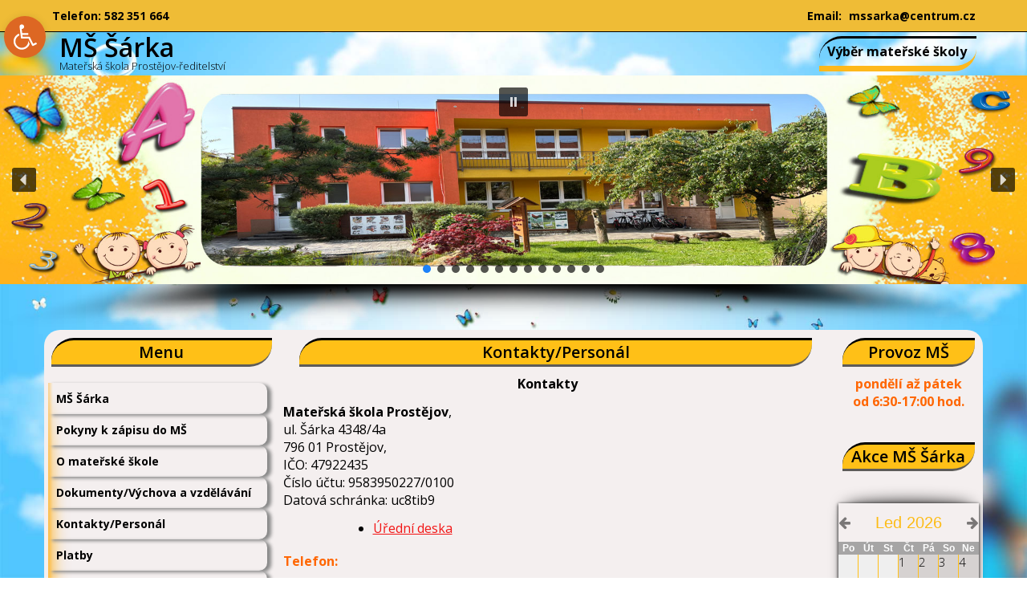

--- FILE ---
content_type: text/html; charset=UTF-8
request_url: https://mssarka.mssarka.cz/kontakty-personal/
body_size: 21008
content:
<!DOCTYPE html>
<html lang="cs">
<head>
	<meta charset="UTF-8">
	<meta name="viewport" content="width=device-width, initial-scale=1">
	<link rel="pingback" href="https://mssarka.mssarka.cz/xmlrpc.php">

	<title>Kontakty/Personál &#8211; MŠ Šárka</title>
<meta name='robots' content='max-image-preview:large' />
<link rel='dns-prefetch' href='//fonts.googleapis.com' />
<link rel='dns-prefetch' href='//s.w.org' />
<link rel="alternate" type="application/rss+xml" title="MŠ Šárka &raquo; RSS zdroj" href="https://mssarka.mssarka.cz/feed/" />
<link rel="alternate" type="application/rss+xml" title="MŠ Šárka &raquo; RSS komentářů" href="https://mssarka.mssarka.cz/comments/feed/" />
		<script type="text/javascript">
			window._wpemojiSettings = {"baseUrl":"https:\/\/s.w.org\/images\/core\/emoji\/13.1.0\/72x72\/","ext":".png","svgUrl":"https:\/\/s.w.org\/images\/core\/emoji\/13.1.0\/svg\/","svgExt":".svg","source":{"concatemoji":"https:\/\/mssarka.mssarka.cz\/wp-includes\/js\/wp-emoji-release.min.js?ver=5.8.1"}};
			!function(e,a,t){var n,r,o,i=a.createElement("canvas"),p=i.getContext&&i.getContext("2d");function s(e,t){var a=String.fromCharCode;p.clearRect(0,0,i.width,i.height),p.fillText(a.apply(this,e),0,0);e=i.toDataURL();return p.clearRect(0,0,i.width,i.height),p.fillText(a.apply(this,t),0,0),e===i.toDataURL()}function c(e){var t=a.createElement("script");t.src=e,t.defer=t.type="text/javascript",a.getElementsByTagName("head")[0].appendChild(t)}for(o=Array("flag","emoji"),t.supports={everything:!0,everythingExceptFlag:!0},r=0;r<o.length;r++)t.supports[o[r]]=function(e){if(!p||!p.fillText)return!1;switch(p.textBaseline="top",p.font="600 32px Arial",e){case"flag":return s([127987,65039,8205,9895,65039],[127987,65039,8203,9895,65039])?!1:!s([55356,56826,55356,56819],[55356,56826,8203,55356,56819])&&!s([55356,57332,56128,56423,56128,56418,56128,56421,56128,56430,56128,56423,56128,56447],[55356,57332,8203,56128,56423,8203,56128,56418,8203,56128,56421,8203,56128,56430,8203,56128,56423,8203,56128,56447]);case"emoji":return!s([10084,65039,8205,55357,56613],[10084,65039,8203,55357,56613])}return!1}(o[r]),t.supports.everything=t.supports.everything&&t.supports[o[r]],"flag"!==o[r]&&(t.supports.everythingExceptFlag=t.supports.everythingExceptFlag&&t.supports[o[r]]);t.supports.everythingExceptFlag=t.supports.everythingExceptFlag&&!t.supports.flag,t.DOMReady=!1,t.readyCallback=function(){t.DOMReady=!0},t.supports.everything||(n=function(){t.readyCallback()},a.addEventListener?(a.addEventListener("DOMContentLoaded",n,!1),e.addEventListener("load",n,!1)):(e.attachEvent("onload",n),a.attachEvent("onreadystatechange",function(){"complete"===a.readyState&&t.readyCallback()})),(n=t.source||{}).concatemoji?c(n.concatemoji):n.wpemoji&&n.twemoji&&(c(n.twemoji),c(n.wpemoji)))}(window,document,window._wpemojiSettings);
		</script>
		<style type="text/css">
img.wp-smiley,
img.emoji {
	display: inline !important;
	border: none !important;
	box-shadow: none !important;
	height: 1em !important;
	width: 1em !important;
	margin: 0 .07em !important;
	vertical-align: -0.1em !important;
	background: none !important;
	padding: 0 !important;
}
</style>
	<link rel='stylesheet' id='wp-block-library-css'  href='https://mssarka.mssarka.cz/wp-includes/css/dist/block-library/style.min.css?ver=5.8.1' type='text/css' media='all' />
<link rel='stylesheet' id='Total_Soft_Cal-css'  href='https://mssarka.mssarka.cz/wp-content/plugins/Calendar%20Event/CSS/Total-Soft-Calendar-Widget.css?ver=5.8.1' type='text/css' media='all' />
<link rel='stylesheet' id='fontawesome-css-css'  href='https://mssarka.mssarka.cz/wp-content/plugins/Calendar%20Event/CSS/totalsoft.css?ver=5.8.1' type='text/css' media='all' />
<link rel='stylesheet' id='bwg_fonts-css'  href='https://mssarka.mssarka.cz/wp-content/plugins/photo-gallery/css/bwg-fonts/fonts.css?ver=0.0.1' type='text/css' media='all' />
<link rel='stylesheet' id='sumoselect-css'  href='https://mssarka.mssarka.cz/wp-content/plugins/photo-gallery/css/sumoselect.min.css?ver=3.3.24' type='text/css' media='all' />
<link rel='stylesheet' id='mCustomScrollbar-css'  href='https://mssarka.mssarka.cz/wp-content/plugins/photo-gallery/css/jquery.mCustomScrollbar.min.css?ver=3.1.5' type='text/css' media='all' />
<link rel='stylesheet' id='bwg_googlefonts-css'  href='https://fonts.googleapis.com/css?family=Ubuntu|Archivo+Narrow|Stardos+Stencil&#038;subset=greek,latin,greek-ext,vietnamese,cyrillic-ext,latin-ext,cyrillic' type='text/css' media='all' />
<link rel='stylesheet' id='bwg_frontend-css'  href='https://mssarka.mssarka.cz/wp-content/plugins/photo-gallery/css/styles.min.css?ver=2.5.85' type='text/css' media='all' />
<link rel='stylesheet' id='uaf_client_css-css'  href='https://mssarka.mssarka.cz/wp-content/uploads/useanyfont/uaf.css?ver=1635633451' type='text/css' media='all' />
<link rel='stylesheet' id='eightmedi-lite-google-fonts-css'  href='//fonts.googleapis.com/css?family=Open+Sans%3A400%2C600%2C700%2C300&#038;ver=5.8.1' type='text/css' media='all' />
<link rel='stylesheet' id='eightmedi-lite-font-awesome-css'  href='https://mssarka.mssarka.cz/wp-content/themes/ms_sarka/css/font-awesome.min.css?ver=5.8.1' type='text/css' media='all' />
<link rel='stylesheet' id='eightmedi-lite-bxslider-css'  href='https://mssarka.mssarka.cz/wp-content/themes/ms_sarka/css/jquery.bxslider.css?ver=4.1.2' type='text/css' media='all' />
<link rel='stylesheet' id='eightmedi-lite-fancybox-css'  href='https://mssarka.mssarka.cz/wp-content/themes/ms_sarka/css/fancybox.css?ver=5.8.1' type='text/css' media='all' />
<link rel='stylesheet' id='eightmedi-lite-animate-css'  href='https://mssarka.mssarka.cz/wp-content/themes/ms_sarka/css/animate.css?ver=5.8.1' type='text/css' media='all' />
<link rel='stylesheet' id='eightmedi-lite-style-css'  href='https://mssarka.mssarka.cz/wp-content/themes/ms_sarka/style.css?ver=5.8.1' type='text/css' media='all' />
<link rel='stylesheet' id='eightmedi-lite-responsive-css'  href='https://mssarka.mssarka.cz/wp-content/themes/ms_sarka/css/responsive.css?ver=5.8.1' type='text/css' media='all' />
<link rel='stylesheet' id='aghai-ac-css'  href='https://mssarka.mssarka.cz/wp-content/plugins/aghai-accessibility/assets/css/style.min.css?ver=1.0.0' type='text/css' media='all' />
<link rel="stylesheet" type="text/css" href="https://mssarka.mssarka.cz/wp-content/plugins/smart-slider-3/Public/SmartSlider3/Application/Frontend/Assets/dist/smartslider.min.css?ver=4180a0be" media="all">
<style data-related="n2-ss-2">div#n2-ss-2 .n2-ss-slider-1{display:grid;position:relative;}div#n2-ss-2 .n2-ss-slider-2{display:grid;position:relative;overflow:hidden;padding:0px 0px 0px 0px;border:0px solid RGBA(62,62,62,1);border-radius:0px;background-clip:padding-box;background-repeat:repeat;background-position:50% 50%;background-size:cover;background-attachment:scroll;z-index:1;}div#n2-ss-2:not(.n2-ss-loaded) .n2-ss-slider-2{background-image:none !important;}div#n2-ss-2 .n2-ss-slider-3{display:grid;grid-template-areas:'cover';position:relative;overflow:hidden;z-index:10;}div#n2-ss-2 .n2-ss-slider-3 > *{grid-area:cover;}div#n2-ss-2 .n2-ss-slide-backgrounds,div#n2-ss-2 .n2-ss-slider-3 > .n2-ss-divider{position:relative;}div#n2-ss-2 .n2-ss-slide-backgrounds{z-index:10;}div#n2-ss-2 .n2-ss-slide-backgrounds > *{overflow:hidden;}div#n2-ss-2 .n2-ss-slide-background{transform:translateX(-100000px);}div#n2-ss-2 .n2-ss-slider-4{place-self:center;position:relative;width:100%;height:100%;z-index:20;display:grid;grid-template-areas:'slide';}div#n2-ss-2 .n2-ss-slider-4 > *{grid-area:slide;}div#n2-ss-2.n2-ss-full-page--constrain-ratio .n2-ss-slider-4{height:auto;}div#n2-ss-2 .n2-ss-slide{display:grid;place-items:center;grid-auto-columns:100%;position:relative;z-index:20;-webkit-backface-visibility:hidden;transform:translateX(-100000px);}div#n2-ss-2 .n2-ss-slide{perspective:1500px;}div#n2-ss-2 .n2-ss-slide-active{z-index:21;}.n2-ss-background-animation{position:absolute;top:0;left:0;width:100%;height:100%;z-index:3;}div#n2-ss-2 .n2-ss-background-animation{position:absolute;top:0;left:0;width:100%;height:100%;z-index:3;}div#n2-ss-2 .n2-ss-background-animation .n2-ss-slide-background{z-index:auto;}div#n2-ss-2 .n2-bganim-side{position:absolute;left:0;top:0;overflow:hidden;background:RGBA(51,51,51,1);}div#n2-ss-2 .n2-bganim-tile-overlay-colored{z-index:100000;background:RGBA(51,51,51,1);}div#n2-ss-2 .nextend-autoplay{cursor:pointer;z-index:16;line-height:1;}div#n2-ss-2 .nextend-autoplay img{display:block;}div#n2-ss-2 .nextend-autoplay .nextend-autoplay-play{display:none;}div#n2-ss-2 .nextend-autoplay.n2-autoplay-paused .nextend-autoplay-play{display:block;}div#n2-ss-2 .nextend-autoplay.n2-autoplay-paused .nextend-autoplay-pause{display:none;}div#n2-ss-2 .nextend-arrow{cursor:pointer;overflow:hidden;line-height:0 !important;z-index:18;-webkit-user-select:none;}div#n2-ss-2 .nextend-arrow img{position:relative;display:block;}div#n2-ss-2 .nextend-arrow img.n2-arrow-hover-img{display:none;}div#n2-ss-2 .nextend-arrow:FOCUS img.n2-arrow-hover-img,div#n2-ss-2 .nextend-arrow:HOVER img.n2-arrow-hover-img{display:inline;}div#n2-ss-2 .nextend-arrow:FOCUS img.n2-arrow-normal-img,div#n2-ss-2 .nextend-arrow:HOVER img.n2-arrow-normal-img{display:none;}div#n2-ss-2 .nextend-arrow-animated{overflow:hidden;}div#n2-ss-2 .nextend-arrow-animated > div{position:relative;}div#n2-ss-2 .nextend-arrow-animated .n2-active{position:absolute;}div#n2-ss-2 .nextend-arrow-animated-fade{transition:background 0.3s, opacity 0.4s;}div#n2-ss-2 .nextend-arrow-animated-horizontal > div{transition:all 0.4s;transform:none;}div#n2-ss-2 .nextend-arrow-animated-horizontal .n2-active{top:0;}div#n2-ss-2 .nextend-arrow-previous.nextend-arrow-animated-horizontal .n2-active{left:100%;}div#n2-ss-2 .nextend-arrow-next.nextend-arrow-animated-horizontal .n2-active{right:100%;}div#n2-ss-2 .nextend-arrow-previous.nextend-arrow-animated-horizontal:HOVER > div,div#n2-ss-2 .nextend-arrow-previous.nextend-arrow-animated-horizontal:FOCUS > div{transform:translateX(-100%);}div#n2-ss-2 .nextend-arrow-next.nextend-arrow-animated-horizontal:HOVER > div,div#n2-ss-2 .nextend-arrow-next.nextend-arrow-animated-horizontal:FOCUS > div{transform:translateX(100%);}div#n2-ss-2 .nextend-arrow-animated-vertical > div{transition:all 0.4s;transform:none;}div#n2-ss-2 .nextend-arrow-animated-vertical .n2-active{left:0;}div#n2-ss-2 .nextend-arrow-previous.nextend-arrow-animated-vertical .n2-active{top:100%;}div#n2-ss-2 .nextend-arrow-next.nextend-arrow-animated-vertical .n2-active{bottom:100%;}div#n2-ss-2 .nextend-arrow-previous.nextend-arrow-animated-vertical:HOVER > div,div#n2-ss-2 .nextend-arrow-previous.nextend-arrow-animated-vertical:FOCUS > div{transform:translateY(-100%);}div#n2-ss-2 .nextend-arrow-next.nextend-arrow-animated-vertical:HOVER > div,div#n2-ss-2 .nextend-arrow-next.nextend-arrow-animated-vertical:FOCUS > div{transform:translateY(100%);}div#n2-ss-2 .n2-ss-control-bullet{visibility:hidden;text-align:center;justify-content:center;z-index:14;}div#n2-ss-2 .n2-ss-control-bullet--calculate-size{left:0 !important;}div#n2-ss-2 .n2-ss-control-bullet-horizontal.n2-ss-control-bullet-fullsize{width:100%;}div#n2-ss-2 .n2-ss-control-bullet-vertical.n2-ss-control-bullet-fullsize{height:100%;flex-flow:column;}div#n2-ss-2 .nextend-bullet-bar{display:inline-flex;vertical-align:top;visibility:visible;align-items:center;flex-wrap:wrap;}div#n2-ss-2 .n2-bar-justify-content-left{justify-content:flex-start;}div#n2-ss-2 .n2-bar-justify-content-center{justify-content:center;}div#n2-ss-2 .n2-bar-justify-content-right{justify-content:flex-end;}div#n2-ss-2 .n2-ss-control-bullet-vertical > .nextend-bullet-bar{flex-flow:column;}div#n2-ss-2 .n2-ss-control-bullet-fullsize > .nextend-bullet-bar{display:flex;}div#n2-ss-2 .n2-ss-control-bullet-horizontal.n2-ss-control-bullet-fullsize > .nextend-bullet-bar{flex:1 1 auto;}div#n2-ss-2 .n2-ss-control-bullet-vertical.n2-ss-control-bullet-fullsize > .nextend-bullet-bar{height:100%;}div#n2-ss-2 .nextend-bullet-bar .n2-bullet{cursor:pointer;transition:background-color 0.4s;}div#n2-ss-2 .nextend-bullet-bar .n2-bullet.n2-active{cursor:default;}div#n2-ss-2 div.n2-ss-bullet-thumbnail-container{position:absolute;z-index:10000000;}div#n2-ss-2 .n2-ss-bullet-thumbnail-container .n2-ss-bullet-thumbnail{background-size:cover;background-repeat:no-repeat;background-position:center;}div#n2-ss-2 .nextend-shadow{width:100%;z-index:0;}div#n2-ss-2 .nextend-shadow img{max-width:none;width:100%;}div#n2-ss-2 .n2-style-f17ddbf2d8ed14421f9093b94b93b8a9-heading{background: RGBA(0,0,0,0.67);opacity:1;padding:10px 10px 10px 10px ;box-shadow: none;border: 0px solid RGBA(0,0,0,1);border-radius:3px;}div#n2-ss-2 .n2-style-f17ddbf2d8ed14421f9093b94b93b8a9-heading:Hover, div#n2-ss-2 .n2-style-f17ddbf2d8ed14421f9093b94b93b8a9-heading:ACTIVE, div#n2-ss-2 .n2-style-f17ddbf2d8ed14421f9093b94b93b8a9-heading:FOCUS{background: RGBA(0,0,0,0.67);}div#n2-ss-2 .n2-style-107cb0e4b96e295f0c4852cfc0854d07-heading{background: RGBA(0,0,0,0.67);opacity:1;padding:2px 2px 2px 2px ;box-shadow: none;border: 0px solid RGBA(0,0,0,1);border-radius:3px;}div#n2-ss-2 .n2-style-107cb0e4b96e295f0c4852cfc0854d07-heading:Hover, div#n2-ss-2 .n2-style-107cb0e4b96e295f0c4852cfc0854d07-heading:ACTIVE, div#n2-ss-2 .n2-style-107cb0e4b96e295f0c4852cfc0854d07-heading:FOCUS{background: RGBA(255,145,57,1);}div#n2-ss-2 .n2-style-785355f374be86c332d4665aae819858-dot{background: RGBA(0,0,0,0.67);opacity:1;padding:5px 5px 5px 5px ;box-shadow: none;border: 0px solid RGBA(0,0,0,1);border-radius:50px;margin: 4px;}div#n2-ss-2 .n2-style-785355f374be86c332d4665aae819858-dot.n2-active, div#n2-ss-2 .n2-style-785355f374be86c332d4665aae819858-dot:HOVER, div#n2-ss-2 .n2-style-785355f374be86c332d4665aae819858-dot:FOCUS{background: RGBA(29,129,249,1);}div#n2-ss-2 .n2-ss-slide-limiter{max-width:2219px;}div#n2-ss-2 .nextend-autoplay img{width: 16px}div#n2-ss-2 .nextend-arrow img{width: 26px}@media (min-width: 1200px){div#n2-ss-2 [data-hide-desktopportrait="1"]{display: none !important;}}@media (orientation: landscape) and (max-width: 1199px) and (min-width: 901px),(orientation: portrait) and (max-width: 1199px) and (min-width: 701px){div#n2-ss-2 [data-hide-tabletportrait="1"]{display: none !important;}}@media (orientation: landscape) and (max-width: 900px),(orientation: portrait) and (max-width: 700px){div#n2-ss-2 [data-hide-mobileportrait="1"]{display: none !important;}div#n2-ss-2 .nextend-autoplay img{width: 8px}div#n2-ss-2 .nextend-arrow img{width: 16px}}</style>
<script type='text/javascript' src='https://mssarka.mssarka.cz/wp-includes/js/jquery/jquery.min.js?ver=3.6.0' id='jquery-core-js'></script>
<script type='text/javascript' src='https://mssarka.mssarka.cz/wp-includes/js/jquery/jquery-migrate.min.js?ver=3.3.2' id='jquery-migrate-js'></script>
<script type='text/javascript' src='https://mssarka.mssarka.cz/wp-includes/js/jquery/ui/core.min.js?ver=1.12.1' id='jquery-ui-core-js'></script>
<script type='text/javascript' id='Total_Soft_Cal-js-extra'>
/* <![CDATA[ */
var object = {"ajaxurl":"https:\/\/mssarka.mssarka.cz\/wp-admin\/admin-ajax.php"};
/* ]]> */
</script>
<script type='text/javascript' src='https://mssarka.mssarka.cz/wp-content/plugins/Calendar%20Event/JS/Total-Soft-Calendar-Widget.js?ver=5.8.1' id='Total_Soft_Cal-js'></script>
<script type='text/javascript' src='https://mssarka.mssarka.cz/wp-content/plugins/photo-gallery/js/jquery.lazy.min.js?ver=2.5.85' id='bwg_lazyload-js'></script>
<script type='text/javascript' src='https://mssarka.mssarka.cz/wp-content/plugins/photo-gallery/js/jquery.sumoselect.min.js?ver=3.3.24' id='sumoselect-js'></script>
<script type='text/javascript' src='https://mssarka.mssarka.cz/wp-content/plugins/photo-gallery/js/jquery.mobile.min.js?ver=1.4.5' id='jquery-mobile-js'></script>
<script type='text/javascript' src='https://mssarka.mssarka.cz/wp-content/plugins/photo-gallery/js/jquery.mCustomScrollbar.concat.min.js?ver=3.1.5' id='mCustomScrollbar-js'></script>
<script type='text/javascript' src='https://mssarka.mssarka.cz/wp-content/plugins/photo-gallery/js/jquery.fullscreen.min.js?ver=0.6.0' id='jquery-fullscreen-js'></script>
<script type='text/javascript' id='bwg_frontend-js-extra'>
/* <![CDATA[ */
var bwg_objectsL10n = {"bwg_field_required":"field is required.","bwg_mail_validation":"Toto nen\u00ed platn\u00e1 e-mailov\u00e1 adresa.","bwg_search_result":"Nejsou \u017e\u00e1dn\u00e9 sn\u00edmky, kter\u00e9 odpov\u00eddaj\u00ed zadan\u00fdm.","bwg_select_tag":"Select Tag","bwg_order_by":"Se\u0159adit podle","bwg_search":"Hledat","bwg_show_ecommerce":"Zobrazit elektronick\u00fd obchod","bwg_hide_ecommerce":"Skr\u00fdt elektronick\u00fd obchod","bwg_show_comments":"Zobrazit koment\u00e1\u0159e","bwg_hide_comments":"Skr\u00fdt koment\u00e1\u0159e","bwg_restore":"Obnovit","bwg_maximize":"Maximalizovat","bwg_fullscreen":"Cel\u00e1 obrazovka","bwg_exit_fullscreen":"Ukon\u010dete cel\u00e1 obrazovka","bwg_search_tag":"SEARCH...","bwg_tag_no_match":"No tags found","bwg_all_tags_selected":"Vybr\u00e1ny v\u0161echny zna\u010dky","bwg_tags_selected":"tags selected","play":"P\u0159ehr\u00e1t","pause":"Pauza","is_pro":"1","bwg_play":"P\u0159ehr\u00e1t","bwg_pause":"Pauza","bwg_hide_info":"Skr\u00fdt","bwg_show_info":"Zobrazit informace","bwg_hide_rating":"Skr\u00fdt hodnocen\u00ed","bwg_show_rating":"Zobrazit hodnocen\u00ed","ok":"Ok","cancel":"Cancel","select_all":"Vybrat v\u0161e","lazy_load":"1","lazy_loader":"https:\/\/mssarka.mssarka.cz\/wp-content\/plugins\/photo-gallery\/images\/ajax_loader.png","front_ajax":"0","bwg_tag_see_all":"see all tags","bwg_tag_see_less":"see less tags"};
/* ]]> */
</script>
<script type='text/javascript' src='https://mssarka.mssarka.cz/wp-content/plugins/photo-gallery/js/scripts.min.js?ver=2.5.85' id='bwg_frontend-js'></script>
<link rel="https://api.w.org/" href="https://mssarka.mssarka.cz/wp-json/" /><link rel="alternate" type="application/json" href="https://mssarka.mssarka.cz/wp-json/wp/v2/pages/33" /><link rel="EditURI" type="application/rsd+xml" title="RSD" href="https://mssarka.mssarka.cz/xmlrpc.php?rsd" />
<link rel="wlwmanifest" type="application/wlwmanifest+xml" href="https://mssarka.mssarka.cz/wp-includes/wlwmanifest.xml" /> 
<meta name="generator" content="WordPress 5.8.1" />
<link rel="canonical" href="https://mssarka.mssarka.cz/kontakty-personal/" />
<link rel='shortlink' href='https://mssarka.mssarka.cz/?p=33' />
<link rel="alternate" type="application/json+oembed" href="https://mssarka.mssarka.cz/wp-json/oembed/1.0/embed?url=https%3A%2F%2Fmssarka.mssarka.cz%2Fkontakty-personal%2F" />
<link rel="alternate" type="text/xml+oembed" href="https://mssarka.mssarka.cz/wp-json/oembed/1.0/embed?url=https%3A%2F%2Fmssarka.mssarka.cz%2Fkontakty-personal%2F&#038;format=xml" />
<style>#comments img.avatar{clip-path: polygon(50% 0%, 61% 35%, 98% 35%, 68% 57%, 79% 91%, 50% 70%, 21% 91%, 32% 57%, 2% 35%, 39% 35%) !important; border-radius: 0 !important}</style><style type="text/css">
#aghai-ac-toolbar .aghai-ac-toolbar-toggle a{ background-color: #dd6723;	color: #ffffff;}
#aghai-ac-toolbar .aghai-ac-toolbar-toggle a:hover, .aghai-ac-toolbar-open .aghai-ac-toolbar-toggle a{ background-color: #57c11f !important;}
body.aghai-ac-focusable a:focus{ outline-style: solid !important;	outline-width: 3px !important;	outline-color: #FF0000 !important;}
#aghai-ac-toolbar{ top: 20px !important;}
#aghai-ac-toolbar .aghai-ac-toolbar-overlay{ background-color: #efbc36;}
#aghai-ac-toolbar .aghai-ac-toolbar-overlay ul.aghai-ac-toolbar-items li.aghai-ac-toolbar-item a, #aghai-ac-toolbar .aghai-ac-toolbar-overlay p.aghai-ac-toolbar-title{ color: #333333;}
#aghai-ac-toolbar .aghai-ac-toolbar-overlay ul.aghai-ac-toolbar-items li.aghai-ac-toolbar-item a.active{ background-color: #1e73be;	color: #ffffff;}
@media (max-width: 767px) { .aghai-ac-toolbar-toggle { top: 20px !important; } }</style><style type="text/css" id="custom-background-css">
body.custom-background { background-image: url("https://mssarka.mssarka.cz/wp-content/uploads/2021/09/body.jpg"); background-position: center top; background-size: cover; background-repeat: no-repeat; background-attachment: fixed; }
</style>
	<script>(function(){this._N2=this._N2||{_r:[],_d:[],r:function(){this._r.push(arguments)},d:function(){this._d.push(arguments)}}}).call(window);!function(a){a.indexOf("Safari")>0&&-1===a.indexOf("Chrome")&&document.documentElement.style.setProperty("--ss-safari-fix-225962","1px")}(navigator.userAgent);</script><script src="https://mssarka.mssarka.cz/wp-content/plugins/smart-slider-3/Public/SmartSlider3/Application/Frontend/Assets/dist/n2.min.js?ver=4180a0be" defer async></script>
<script src="https://mssarka.mssarka.cz/wp-content/plugins/smart-slider-3/Public/SmartSlider3/Application/Frontend/Assets/dist/smartslider-frontend.min.js?ver=4180a0be" defer async></script>
<script src="https://mssarka.mssarka.cz/wp-content/plugins/smart-slider-3/Public/SmartSlider3/Slider/SliderType/Simple/Assets/dist/ss-simple.min.js?ver=4180a0be" defer async></script>
<script src="https://mssarka.mssarka.cz/wp-content/plugins/smart-slider-3/Public/SmartSlider3/Slider/SliderType/Simple/Assets/dist/smartslider-backgroundanimation.min.js?ver=4180a0be" defer async></script>
<script src="https://mssarka.mssarka.cz/wp-content/plugins/smart-slider-3/Public/SmartSlider3/Widget/Autoplay/AutoplayImage/Assets/dist/w-autoplay.min.js?ver=4180a0be" defer async></script>
<script src="https://mssarka.mssarka.cz/wp-content/plugins/smart-slider-3/Public/SmartSlider3/Widget/Arrow/ArrowImage/Assets/dist/w-arrow-image.min.js?ver=4180a0be" defer async></script>
<script src="https://mssarka.mssarka.cz/wp-content/plugins/smart-slider-3/Public/SmartSlider3/Widget/Bullet/Assets/dist/w-bullet.min.js?ver=4180a0be" defer async></script>
<script>_N2.r('documentReady',function(){_N2.r(["documentReady","smartslider-frontend","smartslider-backgroundanimation","SmartSliderWidgetAutoplayImage","SmartSliderWidgetArrowImage","SmartSliderWidgetBulletTransition","SmartSliderWidget","ss-simple"],function(){new _N2.SmartSliderSimple('n2-ss-2',{"admin":false,"callbacks":"","background.video.mobile":1,"loadingTime":2000,"alias":{"id":0,"smoothScroll":0,"slideSwitch":0,"scroll":1},"align":"normal","isDelayed":0,"responsive":{"mediaQueries":{"all":false,"desktopportrait":["(min-width: 1200px)"],"tabletportrait":["(orientation: landscape) and (max-width: 1199px) and (min-width: 901px)","(orientation: portrait) and (max-width: 1199px) and (min-width: 701px)"],"mobileportrait":["(orientation: landscape) and (max-width: 900px)","(orientation: portrait) and (max-width: 700px)"]},"base":{"slideOuterWidth":2219,"slideOuterHeight":451,"sliderWidth":2219,"sliderHeight":451,"slideWidth":2219,"slideHeight":451},"hideOn":{"desktopLandscape":false,"desktopPortrait":false,"tabletLandscape":false,"tabletPortrait":false,"mobileLandscape":false,"mobilePortrait":false},"onResizeEnabled":true,"type":"fullwidth","sliderHeightBasedOn":"real","focusUser":1,"focusEdge":"auto","breakpoints":[{"device":"tabletPortrait","type":"max-screen-width","portraitWidth":1199,"landscapeWidth":1199},{"device":"mobilePortrait","type":"max-screen-width","portraitWidth":700,"landscapeWidth":900}],"enabledDevices":{"desktopLandscape":0,"desktopPortrait":1,"tabletLandscape":0,"tabletPortrait":1,"mobileLandscape":0,"mobilePortrait":1},"sizes":{"desktopPortrait":{"width":2219,"height":451,"max":3000,"min":1200},"tabletPortrait":{"width":701,"height":142,"customHeight":false,"max":1199,"min":701},"mobilePortrait":{"width":320,"height":65,"customHeight":false,"max":900,"min":320}},"overflowHiddenPage":0,"focus":{"offsetTop":"#wpadminbar","offsetBottom":""}},"controls":{"mousewheel":0,"touch":"horizontal","keyboard":1,"blockCarouselInteraction":1},"playWhenVisible":1,"playWhenVisibleAt":0.5,"lazyLoad":0,"lazyLoadNeighbor":0,"blockrightclick":0,"maintainSession":0,"autoplay":{"enabled":1,"start":1,"duration":6000,"autoplayLoop":1,"allowReStart":0,"pause":{"click":1,"mouse":"0","mediaStarted":1},"resume":{"click":0,"mouse":"0","mediaEnded":1,"slidechanged":0},"interval":1,"intervalModifier":"loop","intervalSlide":"current"},"perspective":1500,"layerMode":{"playOnce":0,"playFirstLayer":1,"mode":"skippable","inAnimation":"mainInEnd"},"bgAnimations":{"global":[{"type":"Flat","tiles":{"delay":0,"sequence":"ForwardDiagonal"},"main":{"type":"both","duration":1,"zIndex":2,"current":{"ease":"easeOutCubic","opacity":0}}}],"color":"RGBA(51,51,51,1)","speed":"superSlow"},"mainanimation":{"type":"fade","duration":800,"delay":0,"ease":"easeOutQuad","shiftedBackgroundAnimation":0},"carousel":1,"initCallbacks":function(){new _N2.SmartSliderWidgetAutoplayImage(this,0,0,0);new _N2.SmartSliderWidgetArrowImage(this);new _N2.SmartSliderWidgetBulletTransition(this,{"area":10,"dotClasses":"n2-style-785355f374be86c332d4665aae819858-dot ","mode":"","action":"click"});new _N2.SmartSliderWidget(this,'shadow','.nextend-shadow')}})})});</script></head>

<body class="page-template-default page page-id-33 custom-background fullwidth">
	<div id="page" class="hfeed site">
		<a class="skip-link screen-reader-text" href="#content">Skip to content</a>
					<div class="top-header">
				<div class="ed-container-home">
					<div class="header-callto clear">
						<div class="callto-left">
							Telefon: 582 351 664						</div>
						<div class="callto-right">
							<div class="cta">
								Email: <a href="mailto:mssarka@centrum.cz">mssarka@centrum.cz</a>							</div>
															<div class="header-social social-links">
										<div class="social-icons">
			</div>
									</div>
														

														
							</div>
						</div>
					</div>
				</div>
						<header id="masthead" class="site-header" role="banner">
								<div class="ed-container-home left-align">
					<div class="site-branding">
						<div class="site-logo">
														</div>
							<div class="site-text">
								<a href="https://mssarka.mssarka.cz/" rel="home">
									<h1 class="site-title">MŠ Šárka</h1>
									<p class="site-description">Mateřská škola Prostějov-ředitelství</p>
								</a>
							</div>
						</div><!-- .site-branding -->

						<nav id="site-navigation" class="main-navigation" role="navigation">
							<button class="menu-toggle" aria-controls="primary-menu" aria-expanded="false">
																<span class="menu-bar menubar-first"></span>
								<span class="menu-bar menubar-second"></span>
								<span class="menu-bar menubar-third"></span>
							</button>
							<div class="menu-menu-vrch-container"><ul id="primary-menu" class="menu"><li id="menu-item-398" class="menu-item menu-item-type-post_type menu-item-object-page menu-item-398"><a target="_blank" rel="noopener" href="https://mssarka.cz/#new_tab">Výběr mateřské školy</a></li>
</ul></div>						</nav><!-- #site-navigation -->
					</div>
				</header><!-- #masthead -->
 <div class="n2_clear"><ss3-force-full-width data-overflow-x="body" data-horizontal-selector="body"><div class="n2-section-smartslider fitvidsignore  n2_clear" data-ssid="2"><div id="n2-ss-2-align" class="n2-ss-align"><div class="n2-padding"><div id="n2-ss-2" data-creator="Smart Slider 3" data-responsive="fullwidth" class="n2-ss-slider n2-ow n2-has-hover n2notransition  "><div class="n2-ss-slider-wrapper-outside" style="grid-template-rows:1fr auto"><div class="n2-ss-slider-wrapper-inside">
        <div class="n2-ss-slider-1 n2_ss__touch_element n2-ow" style="">
            <div class="n2-ss-slider-2 n2-ow">
                                                    <div class="n2-ss-background-animation n2-ow"></div>
                                <div class="n2-ss-slider-3 n2-ow" style="">

                    <div class="n2-ss-slide-backgrounds n2-ow-all"><div class="n2-ss-slide-background" data-public-id="1" data-mode="fill"><div class="n2-ss-slide-background-image" data-blur="0" data-opacity="100" data-x="50" data-y="50" data-alt="" data-title=""><picture class="skip-lazy" data-skip-lazy="1"><img src="//mssarka.mssarka.cz/wp-content/uploads/2025/08/99.jpg" alt="" title="" loading="lazy" class="skip-lazy" data-skip-lazy="1"></picture></div><div data-color="RGBA(255,255,255,0)" style="background-color: RGBA(255,255,255,0);" class="n2-ss-slide-background-color"></div></div><div class="n2-ss-slide-background" data-public-id="2" data-mode="fill"><div class="n2-ss-slide-background-image" data-blur="0" data-opacity="100" data-x="50" data-y="50" data-alt="" data-title=""><picture class="skip-lazy" data-skip-lazy="1"><img src="//mssarka.mssarka.cz/wp-content/uploads/2025/08/117.jpg" alt="" title="" loading="lazy" class="skip-lazy" data-skip-lazy="1"></picture></div><div data-color="RGBA(255,255,255,0)" style="background-color: RGBA(255,255,255,0);" class="n2-ss-slide-background-color"></div></div><div class="n2-ss-slide-background" data-public-id="3" data-mode="fill"><div class="n2-ss-slide-background-image" data-blur="0" data-opacity="100" data-x="50" data-y="50" data-alt="" data-title=""><picture class="skip-lazy" data-skip-lazy="1"><img src="//mssarka.mssarka.cz/wp-content/uploads/2021/10/ms-sarka-5.jpg" alt="" title="" loading="lazy" class="skip-lazy" data-skip-lazy="1"></picture></div><div data-color="RGBA(255,255,255,0)" style="background-color: RGBA(255,255,255,0);" class="n2-ss-slide-background-color"></div></div><div class="n2-ss-slide-background" data-public-id="4" data-mode="fill"><div class="n2-ss-slide-background-image" data-blur="0" data-opacity="100" data-x="50" data-y="50" data-alt="" data-title=""><picture class="skip-lazy" data-skip-lazy="1"><img src="//mssarka.mssarka.cz/wp-content/uploads/2025/08/134.jpg" alt="" title="" loading="lazy" class="skip-lazy" data-skip-lazy="1"></picture></div><div data-color="RGBA(255,255,255,0)" style="background-color: RGBA(255,255,255,0);" class="n2-ss-slide-background-color"></div></div><div class="n2-ss-slide-background" data-public-id="5" data-mode="fill"><div class="n2-ss-slide-background-image" data-blur="0" data-opacity="100" data-x="50" data-y="50" data-alt="" data-title=""><picture class="skip-lazy" data-skip-lazy="1"><img src="//mssarka.mssarka.cz/wp-content/uploads/2025/08/132.jpg" alt="" title="" loading="lazy" class="skip-lazy" data-skip-lazy="1"></picture></div><div data-color="RGBA(255,255,255,0)" style="background-color: RGBA(255,255,255,0);" class="n2-ss-slide-background-color"></div></div><div class="n2-ss-slide-background" data-public-id="6" data-mode="fill"><div class="n2-ss-slide-background-image" data-blur="0" data-opacity="100" data-x="50" data-y="50" data-alt="" data-title=""><picture class="skip-lazy" data-skip-lazy="1"><img src="//mssarka.mssarka.cz/wp-content/uploads/2025/08/129.jpg" alt="" title="" loading="lazy" class="skip-lazy" data-skip-lazy="1"></picture></div><div data-color="RGBA(255,255,255,0)" style="background-color: RGBA(255,255,255,0);" class="n2-ss-slide-background-color"></div></div><div class="n2-ss-slide-background" data-public-id="7" data-mode="fill"><div class="n2-ss-slide-background-image" data-blur="0" data-opacity="100" data-x="50" data-y="50" data-alt="" data-title=""><picture class="skip-lazy" data-skip-lazy="1"><img src="//mssarka.mssarka.cz/wp-content/uploads/2025/08/128.jpg" alt="" title="" loading="lazy" class="skip-lazy" data-skip-lazy="1"></picture></div><div data-color="RGBA(255,255,255,0)" style="background-color: RGBA(255,255,255,0);" class="n2-ss-slide-background-color"></div></div><div class="n2-ss-slide-background" data-public-id="8" data-mode="fill"><div class="n2-ss-slide-background-image" data-blur="0" data-opacity="100" data-x="50" data-y="50" data-alt="" data-title=""><picture class="skip-lazy" data-skip-lazy="1"><img src="//mssarka.mssarka.cz/wp-content/uploads/2025/08/126.jpg" alt="" title="" loading="lazy" class="skip-lazy" data-skip-lazy="1"></picture></div><div data-color="RGBA(255,255,255,0)" style="background-color: RGBA(255,255,255,0);" class="n2-ss-slide-background-color"></div></div><div class="n2-ss-slide-background" data-public-id="9" data-mode="fill"><div class="n2-ss-slide-background-image" data-blur="0" data-opacity="100" data-x="50" data-y="50" data-alt="" data-title=""><picture class="skip-lazy" data-skip-lazy="1"><img src="//mssarka.mssarka.cz/wp-content/uploads/2025/08/123.jpg" alt="" title="" loading="lazy" class="skip-lazy" data-skip-lazy="1"></picture></div><div data-color="RGBA(255,255,255,0)" style="background-color: RGBA(255,255,255,0);" class="n2-ss-slide-background-color"></div></div><div class="n2-ss-slide-background" data-public-id="10" data-mode="fill"><div class="n2-ss-slide-background-image" data-blur="0" data-opacity="100" data-x="50" data-y="50" data-alt="" data-title=""><picture class="skip-lazy" data-skip-lazy="1"><img src="//mssarka.mssarka.cz/wp-content/uploads/2025/08/131.jpg" alt="" title="" loading="lazy" class="skip-lazy" data-skip-lazy="1"></picture></div><div data-color="RGBA(255,255,255,0)" style="background-color: RGBA(255,255,255,0);" class="n2-ss-slide-background-color"></div></div><div class="n2-ss-slide-background" data-public-id="11" data-mode="fill"><div class="n2-ss-slide-background-image" data-blur="0" data-opacity="100" data-x="50" data-y="50" data-alt="" data-title=""><picture class="skip-lazy" data-skip-lazy="1"><img src="//mssarka.mssarka.cz/wp-content/uploads/2025/08/121.jpg" alt="" title="" loading="lazy" class="skip-lazy" data-skip-lazy="1"></picture></div><div data-color="RGBA(255,255,255,0)" style="background-color: RGBA(255,255,255,0);" class="n2-ss-slide-background-color"></div></div><div class="n2-ss-slide-background" data-public-id="12" data-mode="fill"><div class="n2-ss-slide-background-image" data-blur="0" data-opacity="100" data-x="50" data-y="50" data-alt="" data-title=""><picture class="skip-lazy" data-skip-lazy="1"><img src="//mssarka.mssarka.cz/wp-content/uploads/2025/08/101.jpg" alt="" title="" loading="lazy" class="skip-lazy" data-skip-lazy="1"></picture></div><div data-color="RGBA(255,255,255,0)" style="background-color: RGBA(255,255,255,0);" class="n2-ss-slide-background-color"></div></div><div class="n2-ss-slide-background" data-public-id="13" data-mode="fill"><div class="n2-ss-slide-background-image" data-blur="0" data-opacity="100" data-x="50" data-y="50" data-alt="" data-title=""><picture class="skip-lazy" data-skip-lazy="1"><img src="//mssarka.mssarka.cz/wp-content/uploads/2025/08/100.jpg" alt="" title="" loading="lazy" class="skip-lazy" data-skip-lazy="1"></picture></div><div data-color="RGBA(255,255,255,0)" style="background-color: RGBA(255,255,255,0);" class="n2-ss-slide-background-color"></div></div></div>                    <div class="n2-ss-slider-4 n2-ow">
                        <svg xmlns="http://www.w3.org/2000/svg" viewBox="0 0 2219 451" data-related-device="desktopPortrait" class="n2-ow n2-ss-preserve-size n2-ss-preserve-size--slider n2-ss-slide-limiter"></svg><div data-first="1" data-slide-duration="0" data-id="10" data-slide-public-id="1" data-title="99" class="n2-ss-slide n2-ow  n2-ss-slide-10"><div role="note" class="n2-ss-slide--focus" tabindex="-1">99</div><div class="n2-ss-layers-container n2-ss-slide-limiter n2-ow"><div class="n2-ss-layer n2-ow n-uc-W8mUeR4nXAXd" data-sstype="slide" data-pm="default"></div></div></div><div data-slide-duration="0" data-id="20" data-slide-public-id="2" data-title="117" class="n2-ss-slide n2-ow  n2-ss-slide-20"><div role="note" class="n2-ss-slide--focus" tabindex="-1">117</div><div class="n2-ss-layers-container n2-ss-slide-limiter n2-ow"><div class="n2-ss-layer n2-ow n-uc-xzI7fxqvRSUl" data-sstype="slide" data-pm="default"></div></div></div><div data-slide-duration="0" data-id="5" data-slide-public-id="3" data-title="ms sarka (5)" class="n2-ss-slide n2-ow  n2-ss-slide-5"><div role="note" class="n2-ss-slide--focus" tabindex="-1">ms sarka (5)</div><div class="n2-ss-layers-container n2-ss-slide-limiter n2-ow"><div class="n2-ss-layer n2-ow n-uc-xEKKYQXxnFqo" data-sstype="slide" data-pm="default"></div></div></div><div data-slide-duration="0" data-id="11" data-slide-public-id="4" data-title="134" class="n2-ss-slide n2-ow  n2-ss-slide-11"><div role="note" class="n2-ss-slide--focus" tabindex="-1">134</div><div class="n2-ss-layers-container n2-ss-slide-limiter n2-ow"><div class="n2-ss-layer n2-ow n-uc-PTIQPyoOZ87K" data-sstype="slide" data-pm="default"></div></div></div><div data-slide-duration="0" data-id="12" data-slide-public-id="5" data-title="132" class="n2-ss-slide n2-ow  n2-ss-slide-12"><div role="note" class="n2-ss-slide--focus" tabindex="-1">132</div><div class="n2-ss-layers-container n2-ss-slide-limiter n2-ow"><div class="n2-ss-layer n2-ow n-uc-7Xy0qF7DNN9a" data-sstype="slide" data-pm="default"></div></div></div><div data-slide-duration="0" data-id="14" data-slide-public-id="6" data-title="129" class="n2-ss-slide n2-ow  n2-ss-slide-14"><div role="note" class="n2-ss-slide--focus" tabindex="-1">129</div><div class="n2-ss-layers-container n2-ss-slide-limiter n2-ow"><div class="n2-ss-layer n2-ow n-uc-9tVkB0pfbewd" data-sstype="slide" data-pm="default"></div></div></div><div data-slide-duration="0" data-id="15" data-slide-public-id="7" data-title="128" class="n2-ss-slide n2-ow  n2-ss-slide-15"><div role="note" class="n2-ss-slide--focus" tabindex="-1">128</div><div class="n2-ss-layers-container n2-ss-slide-limiter n2-ow"><div class="n2-ss-layer n2-ow n-uc-vkotlwk6oIJY" data-sstype="slide" data-pm="default"></div></div></div><div data-slide-duration="0" data-id="16" data-slide-public-id="8" data-title="126" class="n2-ss-slide n2-ow  n2-ss-slide-16"><div role="note" class="n2-ss-slide--focus" tabindex="-1">126</div><div class="n2-ss-layers-container n2-ss-slide-limiter n2-ow"><div class="n2-ss-layer n2-ow n-uc-44VAanlLF6vG" data-sstype="slide" data-pm="default"></div></div></div><div data-slide-duration="0" data-id="17" data-slide-public-id="9" data-title="123" class="n2-ss-slide n2-ow  n2-ss-slide-17"><div role="note" class="n2-ss-slide--focus" tabindex="-1">123</div><div class="n2-ss-layers-container n2-ss-slide-limiter n2-ow"><div class="n2-ss-layer n2-ow n-uc-NPeHiupKufbd" data-sstype="slide" data-pm="default"></div></div></div><div data-slide-duration="0" data-id="13" data-slide-public-id="10" data-title="131" class="n2-ss-slide n2-ow  n2-ss-slide-13"><div role="note" class="n2-ss-slide--focus" tabindex="-1">131</div><div class="n2-ss-layers-container n2-ss-slide-limiter n2-ow"><div class="n2-ss-layer n2-ow n-uc-oyDVYoYtvFKc" data-sstype="slide" data-pm="default"></div></div></div><div data-slide-duration="0" data-id="18" data-slide-public-id="11" data-title="121" class="n2-ss-slide n2-ow  n2-ss-slide-18"><div role="note" class="n2-ss-slide--focus" tabindex="-1">121</div><div class="n2-ss-layers-container n2-ss-slide-limiter n2-ow"><div class="n2-ss-layer n2-ow n-uc-pFzjJLlezTHE" data-sstype="slide" data-pm="default"></div></div></div><div data-slide-duration="0" data-id="21" data-slide-public-id="12" data-title="101" class="n2-ss-slide n2-ow  n2-ss-slide-21"><div role="note" class="n2-ss-slide--focus" tabindex="-1">101</div><div class="n2-ss-layers-container n2-ss-slide-limiter n2-ow"><div class="n2-ss-layer n2-ow n-uc-RdleNcsEKDmw" data-sstype="slide" data-pm="default"></div></div></div><div data-slide-duration="0" data-id="22" data-slide-public-id="13" data-title="100" class="n2-ss-slide n2-ow  n2-ss-slide-22"><div role="note" class="n2-ss-slide--focus" tabindex="-1">100</div><div class="n2-ss-layers-container n2-ss-slide-limiter n2-ow"><div class="n2-ss-layer n2-ow n-uc-CLxhGdglsRo9" data-sstype="slide" data-pm="default"></div></div></div>                    </div>

                                    </div>
            </div>
        </div>
        <div class="n2-ss-slider-controls n2-ss-slider-controls-absolute-center-top"><div style="--widget-offset:15px;" class="n2-ss-widget n2-style-f17ddbf2d8ed14421f9093b94b93b8a9-heading nextend-autoplay n2-ow-all nextend-autoplay-image" role="button" aria-label="Play autoplay" data-pause-label="Pause autoplay" data-play-label="Play autoplay" tabindex="0"><img class="nextend-autoplay-play skip-lazy" data-skip-lazy="1" src="[data-uri]" alt="Play"><img class="nextend-autoplay-pause skip-lazy" data-skip-lazy="1" src="[data-uri]" alt="Pause"></div></div><div class="n2-ss-slider-controls n2-ss-slider-controls-absolute-left-center"><div style="--widget-offset:15px;" class="n2-ss-widget n2-style-107cb0e4b96e295f0c4852cfc0854d07-heading nextend-arrow n2-ow-all nextend-arrow-previous  nextend-arrow-animated-fade" data-hide-mobileportrait="1" id="n2-ss-2-arrow-previous" role="button" aria-label="previous arrow" tabindex="0"><img width="32" height="32" class="skip-lazy" data-skip-lazy="1" src="[data-uri]" alt="previous arrow"></div></div><div class="n2-ss-slider-controls n2-ss-slider-controls-absolute-right-center"><div style="--widget-offset:15px;" class="n2-ss-widget n2-style-107cb0e4b96e295f0c4852cfc0854d07-heading nextend-arrow n2-ow-all nextend-arrow-next  nextend-arrow-animated-fade" data-hide-mobileportrait="1" id="n2-ss-2-arrow-next" role="button" aria-label="next arrow" tabindex="0"><img width="32" height="32" class="skip-lazy" data-skip-lazy="1" src="[data-uri]" alt="next arrow"></div></div><div class="n2-ss-slider-controls n2-ss-slider-controls-absolute-center-bottom"><div style="--widget-offset:10px;" class="n2-ss-widget n2-ss-control-bullet n2-ow-all n2-ss-control-bullet-horizontal"><div class=" nextend-bullet-bar n2-bar-justify-content-center"><div class="n2-bullet n2-style-785355f374be86c332d4665aae819858-dot " style="visibility:hidden;"></div></div></div></div></div><div class="n2-ss-slider-controls n2-ss-slider-controls-below"><div class="n2-ss-widget nextend-shadow n2-ow-all"><img width="1120" height="50" style="display: block; width:100%;max-width:none;" class="nextend-shadow-image skip-lazy" loading="lazy" data-skip-lazy="1" src="https://mssarka.mssarka.cz/wp-content/plugins/smart-slider-3/Public/SmartSlider3/Widget/Shadow/ShadowImage/Assets/shadow/dark.png" alt="Shadow"></div></div></div></div><ss3-loader></ss3-loader></div></div><div class="n2_clear"></div></div></ss3-force-full-width></div>				      <div id="content" class="site-content">
<div class="ed-container">

	    <div id="secondary-left" class="widget-area left-sidebar sidebar">
        			<aside id="nav_menu-3" class="widget widget_nav_menu"><h2 class="widget-title">Menu</h2><div class="menu-menu-bok-container"><ul id="menu-menu-bok" class="menu"><li id="menu-item-28" class="menu-item menu-item-type-post_type menu-item-object-page menu-item-home menu-item-28"><a href="https://mssarka.mssarka.cz/">MŠ Šárka</a></li>
<li id="menu-item-29" class="menu-item menu-item-type-post_type menu-item-object-page menu-item-29"><a href="https://mssarka.mssarka.cz/pokyny-k-zapisu-do-ms/">Pokyny k zápisu do MŠ</a></li>
<li id="menu-item-32" class="menu-item menu-item-type-post_type menu-item-object-page menu-item-32"><a href="https://mssarka.mssarka.cz/o-materske-skole/">O mateřské škole</a></li>
<li id="menu-item-399" class="menu-item menu-item-type-post_type menu-item-object-page menu-item-399"><a href="https://mssarka.mssarka.cz/dokumenty-vychova-a-vzdelavani/">Dokumenty/Výchova a vzdělávání</a></li>
<li id="menu-item-34" class="menu-item menu-item-type-post_type menu-item-object-page current-menu-item page_item page-item-33 current_page_item menu-item-34"><a href="https://mssarka.mssarka.cz/kontakty-personal/" aria-current="page">Kontakty/Personál</a></li>
<li id="menu-item-38" class="menu-item menu-item-type-post_type menu-item-object-page menu-item-38"><a href="https://mssarka.mssarka.cz/platby/">Platby</a></li>
<li id="menu-item-44" class="menu-item menu-item-type-post_type menu-item-object-page menu-item-44"><a href="https://mssarka.mssarka.cz/prostory-ms-sarka/">Prostory MŠ Šárka</a></li>
<li id="menu-item-90" class="menu-item menu-item-type-post_type menu-item-object-page menu-item-90"><a href="https://mssarka.mssarka.cz/doplnkove-aktivity/">Doplňkové aktivity</a></li>
<li id="menu-item-93" class="menu-item menu-item-type-post_type menu-item-object-page menu-item-93"><a href="https://mssarka.mssarka.cz/akce-skoly-kalendar/">Akce školy/Kalendář</a></li>
<li id="menu-item-96" class="menu-item menu-item-type-post_type menu-item-object-page menu-item-96"><a href="https://mssarka.mssarka.cz/fotogalerie/">Fotogalerie</a></li>
<li id="menu-item-111" class="menu-item menu-item-type-post_type menu-item-object-page menu-item-111"><a href="https://mssarka.mssarka.cz/prohlaseni-o-pristupnosti/">Prohlášení o přístupnosti</a></li>
<li id="menu-item-115" class="menu-item menu-item-type-post_type menu-item-object-page menu-item-115"><a href="https://mssarka.mssarka.cz/vyberove-rizeni/">Výběrové řízení</a></li>
<li id="menu-item-123" class="menu-item menu-item-type-post_type menu-item-object-page menu-item-123"><a href="https://mssarka.mssarka.cz/projekty/">Projekty</a></li>
<li id="menu-item-444" class="menu-item menu-item-type-post_type menu-item-object-page menu-item-444"><a href="https://mssarka.mssarka.cz/rozpocet/">Rozpočet</a></li>
<li id="menu-item-674" class="menu-item menu-item-type-post_type menu-item-object-page menu-item-674"><a href="https://mssarka.mssarka.cz/prohlaseni-o-pristupnosti/">Prohlášení o přístupnosti</a></li>
</ul></div></aside>		    </div>
     
	<div id="primary" class="content-area both-sidebar"> 
		<main id="main" class="site-main" role="main">

			
				
<article id="post-33" class="post-33 page type-page status-publish hentry">
	<header class="page-header">
		<h1 class="page-title">Kontakty/Personál</h1>	</header><!-- .entry-header -->

	<div class="entry-content">
		<p style="text-align: center;"><strong>Kontakty</strong></p>
<p><strong>Mateřská škola Prostějov</strong>,<br />
ul. Šárka 4348/4a<br />
796 01 Prostějov,<br />
IČO: 47922435<br />
Číslo účtu: 9583950227/0100<br />
Datová schránka: uc8tib9</p>
<ul>
<li style="list-style-type: none;">
<ul>
<li><a href="https://mssarka.mssarka.cz/uredni-deska/">Úřední deska</a></li>
</ul>
</li>
</ul>
<p><span style="color: #ff6600;"><strong>Telefon:</strong></span></p>
<ul>
<li>Telefon: 582 351 664</li>
<li>Telefon: 607 581 034 (ředitelka)</li>
<li>Telefon: 582 360 321 (ŠJ Smetanova)</li>
</ul>
<p>&nbsp;</p>
<p><span style="color: #ff6600;"><strong>E-mail:</strong></span></p>
<ul>
<li style="list-style-type: none;">
<ul>
<li><a href="mailto:mssarka@centrum.cz">mssarka@centrum.cz</a> (ředitelka)</li>
</ul>
</li>
</ul>
<hr />
<p style="text-align: center;"><strong>Personál</strong></p>
<p style="padding-left: 40px;"><span style="color: #ff6600;"><b>Třída <span class="caps">KOŤÁTKA</span></b></span></p>
<ul>
<li>Mgr. Iveta Bittnerová, ředitelka školy</li>
<li>Miloslava Kovandová, učitelka</li>
<li>Lucie Olejníčková, učitelka</li>
<li>Nikola Čeplová, asistent pedagoga</li>
<li>Martina Rajtrová, provozní zaměstnanec</li>
</ul>
<p style="padding-left: 40px;"><span style="color: #ff6600;"><b>Třída <span class="caps">KUŘÁTKA</span></b></span></p>
<ul>
<li>Kateřina Zavadilová, učitelka</li>
<li>Pavla Kmecíková, učitelka</li>
<li>Lenka Ali, asistent pedagoga</li>
<li>Anna Potěšilová, školnice</li>
</ul>
<p>&nbsp;</p>
<hr />
<div class="mapy-cz__wrapper">
		<script>if(!window.wpify_mapy_cz){window.wpify_mapy_cz = {}}window.wpify_mapy_cz[174]={"longitude":17.118006104353128,"latitude":49.46495416613795,"zoom":16,"layer_type":"DEF_BASE","width":"100%","height":"330px","markers":[{"title":"\u0160\u00e1rka","id":"175","excerpt":"","content":"","map_data":{"longitude":17.117992693308054,"latitude":49.464829134866243,"zoom":16,"layer_type":"DEF_BASE","width":"100%","height":"500px","markers":[],"auto_center_zoom":false,"show_info_window":false,"address":"\u0160\u00e1rka 4348\/4a","description":"M\u0160 \u0160\u00e1rka Prost\u011bjov"},"thumbnail_id":null,"longitude":17.117992693308054,"latitude":49.464829134866243,"address":"\u0160\u00e1rka 4348\/4a","description":"M\u0160 \u0160\u00e1rka Prost\u011bjov","marker_id":175,"permalink":"https:\/\/mssarka.mssarka.cz\/zna\u010dka\/175\/","card":{"header":"<h4>\n\t<a href=\"https:\/\/mssarka.mssarka.cz\/zna\u010dka\/175\/\">\n\t\t\u0160\u00e1rka\t<\/a>\n<\/h4>\n","body":"\t<p>M\u0160 \u0160\u00e1rka Prost\u011bjov<\/p>\n\t","footer":"\t<address>\u0160\u00e1rka 4348\/4a<\/address>\n"}}],"auto_center_zoom":false,"show_info_window":true,"address":"","description":"","id":174}</script>
	<div class="mapy-cz__map" data-mapycz="174"
	></div>
	</div>

<hr />
<p style="text-align: center;"><strong>Kontakt na pověřence pro ochranu osobních údajů platný pro MŠ Prostějov, ul. Šárka 4a</strong></p>
<p>&nbsp;</p>
<p style="padding-left: 40px;">Ing. Petra Meisselová<br />
Pověřenec pro ochranu osobních údajů</p>
<p>Magistrát města Prostějova<br />
nám. T. G. Masaryka 130/14<br />
796 01 Prostějov<br />
tel.: +420 582 329 128</p>
<p>&nbsp;</p>
<p>&nbsp;</p>
<p>&nbsp;</p>
<p>&nbsp;</p>
<p>&nbsp;</p>
			</div><!-- .entry-content -->

	<footer class="entry-footer">
			</footer><!-- .entry-footer -->
</article><!-- #post-## -->


				
			
		</main><!-- #main -->
	</div><!-- #primary -->
	    <div id="secondary-right" class="widget-area right-sidebar sidebar">
        			<aside id="block-7" class="widget widget_block"><h2 class="widget-title">Provoz MŠ</h2>
<div class="textwidget">
<p data-wp-editing="1"><span style="color: #ff6600;"><strong>pondělí až pátek</strong></span><br>
<span style="color: #ff6600;"><strong>od 6:30-17:00 hod.</strong></span></p>
</div></aside><aside id="block-8" class="widget widget_block"><h2 class="widget-title">Akce MŠ Šárka</h2></aside><aside id="total_soft_cal-2" class="widget widget_total_soft_cal">      <link rel="stylesheet" type="text/css" href="https://mssarka.mssarka.cz/wp-content/plugins/Calendar Event/Includes/../CSS/totalsoft.css">
      <link href="https://fonts.googleapis.com/css?family=Arial|Arial|Arial">

		        <style type="text/css">
            .monthly76459 {
                border: 4pxsolid #00dbe2;
                position: relative;
                z-index: 0;
            }

                        .monthly76459 {
                position: relative;
                box-shadow: 0 1px 4px #000000, 0 0 40px #000000 inset;
                -webkit-box-shadow: 0 1px 4px #000000, 0 0 40px #000000 inset;
                -moz-box-shadow: 0 1px 4px #000000, 0 0 40px #000000 inset;
            }

            .monthly76459:before, .monthly76459:after {
                content: "";
                position: absolute;
                z-index: -1;
                box-shadow: 0 0 20px#000000;
                -webkit-box-shadow: 0 0 20px#000000;
                -moz-box-shadow: 0 0 20px#000000;
                top: 0;
                bottom: 0;
                left: 10px;
                right: 10px;
                border-radius: 100px / 10px;
            }

            .monthly76459:after {
                right: 10px;
                left: auto;
                transform: skew(8deg) rotate(3deg);
                -moz-transform: skew(8deg) rotate(3deg);
                -webkit-transform: skew(8deg) rotate(3deg);
            }

                        .desc {
                max-width: 250px;
                text-align: left;
                font-size: 14px;
                padding-top: 30px;
                line-height: 1.4em;
            }

            .resize {
                background: #222;
                display: inline-block;
                padding: 6px 15px;
                border-radius: 22px;
                font-size: 13px;
            }

            @media (max-height: 700px) {
                .sticky {
                    position: relative;
                }
            }

            @media (max-width: 600px) {
                .resize {
                    display: none;
                }
            }

            /* Contains title & nav */
            .monthly-header76459 {
                position: relative;
                text-align: center;
                padding: 10px;
                background: #f4efef;
                color: #fdbc16;
                box-sizing: border-box;
                -moz-box-sizing: border-box;
                -webkit-box-sizing: border-box;
            }

            .monthly-header76459 .monthly-cal {
                /*background:


            #fdbc16   ;*/
            }

            .monthly-header76459 .monthly-cal:before {
                font-family: FontAwesome;
             content: "";
             color: #fdbc16;
            }

            .monthly-header76459 .monthly-cal:after {
                border: 1px solid#f4efef;
                background: #fdbc16;
            }

            .monthly-header76459 .monthly-cal div {
                background: #f4efef;
            }

            .monthly-header-title76459 {
                font-size: 20px;
                font-family: Arial;
            }

            .monthly-day-title-wrap76459 {
                display: table;
                table-layout: fixed;
                width: 100%;
                background: #a6a5a5;
                color: #ffffff;
                border-bottom: 0pxnone #dd9933;
            }

            .monthly-day-title-wrap76459 div {
                font-size: 12px;
                font-family: Arial;
            }

            /* Calendar Days */
            .monthly-day76459, .monthly-day-blank76459 {
                box-shadow: 0 0 0 1px #ffc017 !important;
                -moz-box-shadow: 0 0 0 1px #ffc017 !important;
                -webkit-box-shadow: 0 0 0 1px #ffc017 !important;
                background: #d6d2d1;
                color: #000000 !important;
            }

            /* Days that are part of previous or next month */
            .monthly-day-blank76459 {
                background: #efefef;
            }

            .monthly-day-event76459 > .monthly-day-number76459 {
                font-size: 15px;
            left: 2 px;
                        }

            .monthly-today76459 .monthly-day-number76459 {
                color: #000000;
                background: #ffffff;
                font-size: 15px;
            left: 2 px;
                        }

            .monthly-today76459 {
                background: #ffc017;
            }

            /* Increase font & spacing over larger size */
            @media (min-width: 400px) {
                .monthly-day-number76459 {
                    top: 5px;
                left: 5 px;
                    font-size: 13px;
                }
            }

            .TotalSoftRefresh76459 {
                font-size: 15px;
                color: #000000;
            }

            .TotalSoftArrow76459 {
                font-size: 17px !important;
                color: #000000;
            }

            .monthly-day76459:hover {
                background-color: #dd9933;
                color: #000000 !important;
                border-bottom: 0px !important;
            }

            .TotalSoftcalEvent_1_Media76459 {
                width: 70%;
                height: auto;
                display: inline !important;
                margin: 0 auto !important;
            }

            .TotalSoftcalEvent_1_Mediadiv76459 {
                width: 70%;
                position: relative;
                display: inline-block;
            }

            .TotalSoftcalEvent_1_Mediadiv76459:after {
                padding-top: 56.25% !important;
                /* 16:9 ratio */
                display: block;
                content: '';
            }

            .TotalSoftcalEvent_1_Mediaiframe {
                width: 100% !important;
                height: 100% !important;
                left: 0;
                position: absolute;
            }

            .monthly-event-list76459 .listed-event-title76459 {
                color: #000000 !important;
                font-size: 14px !important;
                font-family: Arial !important;
                text-align: left !important;
            }

            .monthly-event-list76459 .listed-event-title76459:hover {
                color: #000000 !important;
            }

            .monthly-day76459 .monthly-event-indicator {
                color: #000000 !important;
                font-family: Arial !important;
            }

            @media screen and (max-width: 400px) {
                .TotalSoftcalEvent_1_Media76459, .TotalSoftcalEvent_1_Mediadiv76459 {
                    width: 100% !important;
                }
            }

            @media screen and (max-width: 700px) {
                .TotalSoftcalEvent_1_Media76459, .TotalSoftcalEvent_1_Mediadiv76459 {
                    width: 100% !important;
                }
            }

            .TS_Calendar_loading_76459 {
                position: absolute;
                top: 0;
                left: 0;
                width: 100%;
                height: 100%;
                background: rgba(195, 195, 195, 0.5);
                z-index: 1;
                /*opacity: 0;*/
                display: none;
            }

            .TS_Calendar_loading_76459 img {
                position: absolute;
                top: 50%;
                left: 50%;
                transform: translate(-50%, -50%);
                -moz-transform: translate(-50%, -50%);
                -webkit-transform: translate(-50%, -50%);
            }
        </style>
        <div class="page">
            <input type="text" style="display:none;" id="TotalSoftCal_ArrowLeft"
                   value="totalsoft totalsoft-arrow-left">
            <input type="text" style="display:none;" id="TotalSoftCal_ArrowRight"
                   value="totalsoft totalsoft-arrow-right">
            <input type="text" style="display:none;" id="totalsoftcal_76459_1"
                   value="76459">
            <div style="width:99.96%; max-width:700px; display:block; margin: 10px auto 40px;">
                <div class="monthly monthly76459"
                     id="totalsoftcal_76459"></div>
            </div>
        </div>
        <!-- JS ======================================================= -->
        <script type="text/javascript">
            (function ($) {
                $.fn.extend({
                    monthly76459: function (options) {
                        // These are overridden by options declared in footer
                        var defaults = {
                            weekStart: 'Mon',
                            mode: '',
                            xmlUrl: '',
                            target: '',
                            eventList: true,
                            maxWidth: false,
                            setWidth: false,
                            startHidden: false,
                            showTrigger: '',
                            stylePast: false,
                            disablePast: false
                        }
                        var options = $.extend(defaults, options),
                            that = this,
                            uniqueId = $(this).attr('id'),
                            d = new Date(),
                            currentMonth = d.getMonth() + 1,
                            currentYear = d.getFullYear(),
                            currentDay = d.getDate(),
                            monthNames = options.monthNames || ['Led', 'Ún', 'Bře', 'Duben', 'Květen', 'Červen', 'Červenec', 'Srpen', 'Září', 'Říjen', 'Listopad', 'Prosinec'],
                            dayNames = options.dayNames || ['Ne', 'Po', 'Út', 'St', 'Čt', 'Pá', 'So'];
                        if (options.maxWidth != false) {
                            $('#' + uniqueId).css('maxWidth', options.maxWidth);
                        }
                        if (options.setWidth != false) {
                            $('#' + uniqueId).css('width', options.setWidth);
                        }
                        if (options.startHidden == true) {
                            $('#' + uniqueId).addClass('monthly-pop').css({'position': 'absolute', 'display': 'none'});
                            $(document).on('focus', '' + options.showTrigger + '', function (e) {
                                $('#' + uniqueId).show();
                                e.preventDefault();
                            });
                            $(document).on('click', '' + options.showTrigger + ', .monthly-pop', function (e) {
                                e.stopPropagation();
                                e.preventDefault();
                            });
                            $(document).on('click', function (e) {
                                $('#' + uniqueId).hide();
                            });
                        }
                        $('#' + uniqueId).append('<div class="TS_Calendar_loading_76459"><img src="https://mssarka.mssarka.cz/wp-content/plugins/Calendar Event/Includes/../Images/loading.gif"></div>');
                        if (options.weekStart == 'Sun') {
                            $('#' + uniqueId).append('<div class="monthly-day-title-wrap monthly-day-title-wrap76459"><div>' + dayNames[0] + '</div><div>' + dayNames[1] + '</div><div>' + dayNames[2] + '</div><div>' + dayNames[3] + '</div><div>' + dayNames[4] + '</div><div>' + dayNames[5] + '</div><div>' + dayNames[6] + '</div></div><div class="monthly-day-wrap"></div>');
                        } else {
                            $('#' + uniqueId).append('<div class="monthly-day-title-wrap monthly-day-title-wrap76459"><div>' + dayNames[1] + '</div><div>' + dayNames[2] + '</div><div>' + dayNames[3] + '</div><div>' + dayNames[4] + '</div><div>' + dayNames[5] + '</div><div>' + dayNames[6] + '</div><div>' + dayNames[0] + '</div></div><div class="monthly-day-wrap"></div>');
                        }
                        var TotalSoftCal_ArrowLeft = jQuery('#TotalSoftCal_ArrowLeft').val();
                        var TotalSoftCal_ArrowRight = jQuery('#TotalSoftCal_ArrowRight').val();
                        $('#' + uniqueId).prepend('<div class="monthly-header monthly-header76459"><div class="monthly-header-title monthly-header-title76459"></div><a href="#" class="monthly-prev"><i class="TotalSoftArrow TotalSoftArrow76459 ' + TotalSoftCal_ArrowLeft + '"></i></a><a href="#" class="monthly-next"><i class="TotalSoftArrow TotalSoftArrow76459 ' + TotalSoftCal_ArrowRight + '"></i></a></div>').append('<div class="monthly-event-list monthly-event-list76459"></div>');

                        function daysInMonth(m, y) {
                            return m === 2 ? y & 3 || !(y % 25) && y & 15 ? 28 : 29 : 30 + (m + (m >> 3) & 1);
                        }

                        function setMonthly(m, y) {
                            $('#' + uniqueId).data('setMonth', m).data('setYear', y);
                            var dayQty = daysInMonth(m, y),
                                mZeroed = m - 1,
                                firstDay = new Date(y, mZeroed, 1, 0, 0, 0, 0).getDay();
                            $('#' + uniqueId + ' .monthly-day76459, #' + uniqueId + ' .monthly-day-blank76459').remove();
                            $('#' + uniqueId + ' .monthly-event-list.monthly-event-list76459').empty();
                            $('#' + uniqueId + ' .monthly-day-wrap').empty();
                            if (options.mode == 'event') {
                                for (var i = 0; i < dayQty; i++) {
                                    var day = i + 1;
                                    var dayNamenum = new Date(y, mZeroed, day, 0, 0, 0, 0).getDay()
                                    $('#' + uniqueId + ' .monthly-day-wrap').append('<a href="#" class="m-d monthly-day monthly-day76459 monthly-day-event monthly-day-event76459" data-number="' + day + '"><div class="monthly-day-number monthly-day-number76459">' + day + '</div><div class="monthly-indicator-wrap"></div></a>');
                                    $('#' + uniqueId + ' .monthly-event-list76459').append('<div class="monthly-list-item" id="' + uniqueId + 'day' + day + '" data-number="' + day + '"><div class="monthly-event-list-date">' + dayNames[dayNamenum] + '<br>' + day + '</div></div>');
                                }
                            } else {
                                for (var i = 0; i < dayQty; i++) {
                                    var day = i + 1;
                                    if (((day < currentDay && m === currentMonth) || y < currentYear || (m < currentMonth && y == currentYear)) && options.stylePast == true) {
                                        $('#' + uniqueId + ' .monthly-day-wrap').append('<a href="#" class="m-d monthly-day monthly-day76459 monthly-day-pick monthly-past-day" data-number="' + day + '"><div class="monthly-day-number monthly-day-number76459">' + day + '</div><div class="monthly-indicator-wrap"></div></a>');
                                    } else {
                                        $('#' + uniqueId + ' .monthly-day-wrap').append('<a href="#" class="m-d monthly-day monthly-day76459 monthly-day-pick" data-number="' + day + '"><div class="monthly-day-number monthly-day-number76459">' + day + '</div><div class="monthly-indicator-wrap"></div></a>');
                                    }
                                }
                            }
                            var setMonth = $('#' + uniqueId).data('setMonth'),
                                setYear = $('#' + uniqueId).data('setYear');
                            if (setMonth == currentMonth && setYear == currentYear) {
                                $('#' + uniqueId + ' *[data-number="' + currentDay + '"]').addClass('monthly-today monthly-today76459');
                            }
                            if (setMonth == currentMonth && setYear == currentYear) {
                                $('#' + uniqueId + ' .monthly-header-title').html(monthNames[m - 1] + ' ' + y);
                            } else {
                                $('#' + uniqueId + ' .monthly-header-title').html(monthNames[m - 1] + ' ' + y + '<a href="#" class="monthly-reset" title="Návrat na aktuální měsíc"><i class="TotalSoftRefresh TotalSoftRefresh76459 totalsoft totalsoft-refresh"></i></a> ');
                            }
                            if (options.weekStart == 'Sun' && firstDay != 7) {
                                for (var i = 0; i < firstDay; i++) {
                                    $('#' + uniqueId + ' .monthly-day-wrap').prepend('<div class="m-d monthly-day-blank monthly-day-blank76459"><div class="monthly-day-number monthly-day-number76459"></div></div>');
                                }
                            } else if (options.weekStart == 'Mon' && firstDay == 0) {
                                for (var i = 0; i < 6; i++) {
                                    $('#' + uniqueId + ' .monthly-day-wrap').prepend('<div class="m-d monthly-day-blank monthly-day-blank76459" ><div class="monthly-day-number monthly-day-number76459"></div></div>');
                                }
                            } else if (options.weekStart == 'Mon' && firstDay != 1) {
                                for (var i = 0; i < (firstDay - 1); i++) {
                                    $('#' + uniqueId + ' .monthly-day-wrap').prepend('<div class="m-d monthly-day-blank monthly-day-blank76459" ><div class="monthly-day-number monthly-day-number76459"></div></div>');
                                }
                            }
                            var numdays = $('#' + uniqueId + ' .monthly-day76459').length,
                                numempty = $('#' + uniqueId + ' .monthly-day-blank').length,
                                totaldays = numdays + numempty,
                                roundup = Math.ceil(totaldays / 7) * 7,
                                daysdiff = roundup - totaldays;
                            if (totaldays % 7 != 0) {
                                for (var i = 0; i < daysdiff; i++) {
                                    $('#' + uniqueId + ' .monthly-day-wrap').append('<div class="m-d monthly-day-blank monthly-day-blank76459"><div class="monthly-day-number monthly-day-number76459"></div></div>');
                                }
                            }
                            if (options.mode == 'event') {
                                $.get('' + options.xmlUrl + '', function (d) {
																	                                    Event_Calendar('2024-12-2TSCEv2024-12-2TSCEvTSCEvMikulášská nadílka v MŠTSCEv#dd3333TSCEv13TSCEv10:00TSCEv12:00TSCEv_blankTSCEv<p>Dopoledne v MŠ si děti užijí Mikulášskou nadílku.</p>TSCEvTSCEvTSCEvafterTSCEv24TSCEvnone', uniqueId, setMonth, setYear, dayQty);
																	                                    Event_Calendar('2022-3-11TSCEv--TSCEvTSCEvMěstské divadlo - Matěj a čertiTSCEv#1e73beTSCEv20TSCEv09:00TSCEvTSCEv_blankTSCEv<p>Třída Koťátek</p>TSCEvTSCEvTSCEvafterTSCEv24TSCEvnone', uniqueId, setMonth, setYear, dayQty);
																	                                    Event_Calendar('2025-5-14TSCEv2025-5-14TSCEvTSCEvKnihovna - KOŤÁTKATSCEv#dd9933TSCEv154TSCEv09:00TSCEv10:00TSCEv_blankTSCEv<p>Ve středu 14.5. jdeme do knihovny...Odjezd v 8:26 autobusem...S sebou batůžek, pití, dobrotu, svačinku budou mít děti z mš...</p>TSCEvTSCEvTSCEvafterTSCEv24TSCEvnone', uniqueId, setMonth, setYear, dayQty);
																	                                    Event_Calendar('2026-1-5TSCEv2026-6-22TSCEvTSCEvLvíček - pohybové aktivityTSCEv#1e73beTSCEv164TSCEv09:30TSCEv10:30TSCEv_blankTSCEvTSCEvTSCEvTSCEvafterTSCEv24TSCEvweekly', uniqueId, setMonth, setYear, dayQty);
																	                                    Event_Calendar('2026-2-20TSCEv2026-4-17TSCEvTSCEvPlavecký výcvikTSCEv#eeee22TSCEv165TSCEv10:15TSCEv11:00TSCEv_blankTSCEvTSCEvTSCEvTSCEvafterTSCEv24TSCEvweekly', uniqueId, setMonth, setYear, dayQty);
																	                                    Event_Calendar('2026-3-30TSCEv2026-3-30TSCEvTSCEvKnihovnaTSCEv#dd3333TSCEv166TSCEvTSCEvTSCEv_blankTSCEvTSCEvTSCEvTSCEvafterTSCEv24TSCEvnone', uniqueId, setMonth, setYear, dayQty);
																	                                    Event_Calendar('2026-4-7TSCEv2026-4-7TSCEvTSCEvHudební vystoupeníTSCEv#81d742TSCEv167TSCEv09:30TSCEv10:30TSCEv_blankTSCEvTSCEvTSCEvTSCEvafterTSCEv24TSCEvnone', uniqueId, setMonth, setYear, dayQty);
																	                                    Event_Calendar('2026-1-6TSCEv2026-2-3TSCEvTSCEvLyžařský kurzTSCEv#26efc4TSCEv168TSCEv08:00TSCEv12:00TSCEv_blankTSCEvTSCEvTSCEvTSCEvafterTSCEv24TSCEvweekly', uniqueId, setMonth, setYear, dayQty);
																	                                }).fail(function () {
                                    console.error('Error Data...');
                                });
                            }
                            var divs = $("#" + uniqueId + " .m-d");
                            for (var i = 0; i < divs.length; i += 7) {
                                divs.slice(i, i + 7).wrapAll("<div class='monthly-week'></div>");
                            }
                        }

                        setMonthly(currentMonth, currentYear);

                        function viewToggleButton() {
                            if ($('#' + uniqueId + ' .monthly-event-list').is(":visible")) {
                                $('#' + uniqueId + ' .monthly-cal').remove();
                                $('#' + uniqueId + ' .monthly-header-title').prepend('<a href="#" class="monthly-cal" title="Zpět na měsíční zobrazení"><div></div></a>');
                            }
                        }

                        $(document.body).on('click', '#' + uniqueId + ' .monthly-next', function (e) {
                            $('.TS_Calendar_loading_76459').css('display', 'block');
                            var setMonth = $('#' + uniqueId).data('setMonth'),
                                setYear = $('#' + uniqueId).data('setYear');
                            if (setMonth == 12) {
                                var newMonth = 1,
                                    newYear = setYear + 1;
                                setMonthly(newMonth, newYear);
                            } else {
                                var newMonth = setMonth + 1,
                                    newYear = setYear;
                                setMonthly(newMonth, newYear);
                            }
                            viewToggleButton();
                            e.preventDefault();
                            setTimeout(function () {
                                $('.TS_Calendar_loading_76459').css('display', 'none');
                            }, 1000)
                        });
                        $(document.body).on('click', '#' + uniqueId + ' .monthly-prev', function (e) {
                            $('.TS_Calendar_loading_76459').css('display', 'block');
                            var setMonth = $('#' + uniqueId).data('setMonth'),
                                setYear = $('#' + uniqueId).data('setYear');
                            if (setMonth == 1) {
                                var newMonth = 12,
                                    newYear = setYear - 1;
                                setMonthly(newMonth, newYear);
                            } else {
                                var newMonth = setMonth - 1,
                                    newYear = setYear;
                                setMonthly(newMonth, newYear);
                            }
                            viewToggleButton();
                            e.preventDefault();
                            setTimeout(function () {
                                $('.TS_Calendar_loading_76459').css('display', 'none');
                            }, 1000)
                        });
                        $(document.body).on('click', '#' + uniqueId + ' .monthly-reset', function (e) {
                            $('.TS_Calendar_loading_76459').css('display', 'block');
                            setMonthly(currentMonth, currentYear);
                            viewToggleButton();
                            e.preventDefault();
                            e.stopPropagation();
                            setTimeout(function () {
                                $('.TS_Calendar_loading_76459').css('display', 'none');
                            }, 1000)
                        });
                        $(document.body).on('click', '#' + uniqueId + ' .monthly-cal', function (e) {
                            $('.TS_Calendar_loading_76459').css('display', 'block');
                            $(this).remove();
                            $('#' + uniqueId + ' .monthly-event-list').css('transform', 'scale(0)').delay('800').hide();
                            e.preventDefault();
                            setTimeout(function () {
                                $('.TS_Calendar_loading_76459').css('display', 'none');
                            }, 1000)
                        });
                        $(document.body).on('click', '#' + uniqueId + ' a.monthly-day', function (e) {
                            if (options.mode == 'event' && options.eventList == true) {
                                var whichDay = $(this).data('number');
                                if ($('#' + uniqueId + ' .monthly-list-item[data-number="' + whichDay + '"]').hasClass('item-has-event')) {
                                    $('#' + uniqueId + ' .monthly-event-list').show();
                                    $('#' + uniqueId + ' .monthly-event-list').css('transform');
                                    $('#' + uniqueId + ' .monthly-event-list').css('transform', 'scale(1)');
                                    $('#' + uniqueId + ' .monthly-list-item[data-number="' + whichDay + '"]').show();
                                    var myElement = document.getElementById(uniqueId + 'day' + whichDay);
                                    var topPos = myElement.offsetTop;
                                    //document.getElementByClassname('scrolling_div').scrollTop = topPos;
                                    $('#' + uniqueId + ' .monthly-event-list').scrollTop(topPos);
                                    viewToggleButton();
                                }
                            }
                            e.preventDefault();
                        });
                        $(document.body).on('click', '#' + uniqueId + ' .listed-event', function (e) {
                            var href = $(this).attr('href');
                            if (!href) {
                                e.preventDefault();
                            }
                        });
                    }
                });
            })(jQuery);
            jQuery(window).load(function () {
                jQuery('#totalsoftcal_76459').monthly76459({
                    mode: 'event',
                    weekStart: 'Mon',
                });
            });
        </script>
		</aside>      <script type="text/javascript">
          // jQuery(".TimleLIne_TS_Cal").css('display','none');
          // var wsum = 0;
          // var month = new Array();
          // month[0] = "January";
          // month[1] = "February";
          // month[2] = "March";
          // month[3] = "April";
          // month[4] = "May";
          // month[5] = "June";
          // month[6] = "July";
          // month[7] = "August";
          // month[8] = "September";
          // month[9] = "October";
          // month[10] = "November";
          // month[11] = "December";


          // 		setTimeout(function(){
          // 			jQuery('.dates-bar a:not(.noevent)').each(function(){
          // 	wsum += jQuery(this).width();
          // })
          // 			// console.log(wsum)
          // if (wsum > jQuery(".TimleLIne_TS_Cal_LAB").width()) {
          // 	jQuery('.dates-bar a:not(.noevent) span').each(function(){
          // 		if (jQuery(this).html() == month[new Date().getMonth()]) {
          // 			jQuery(this).click();
          // 			var index = jQuery('.dates-bar a:not(.noevent)').index(jQuery(".dates-bar > .selected"));
          // 			var scrolled = (index+1)*0.75;
          // 			jQuery('.dates-bar a:nth-child(3)').css('margin-left',-(jQuery(this).parent().width()*scrolled));
          // 			jQuery(".TimleLIne_TS_Cal").css('display','');
          // 			jQuery(".noevent").css('display','none');
          // 			return false;
          // 		}
          // 		else if(jQuery(this).html() == month[new Date().getMonth()+1]){
          // 			jQuery(this).click();
          // 			var index = jQuery('.dates-bar a:not(.noevent)').index(jQuery(".dates-bar > .selected"));
          // 			var scrolled = (index+1)*0.75;

          // 			jQuery('.dates-bar a:nth-child(3)').css('margin-left',-(jQuery(this).parent().width()*scrolled));
          // 			jQuery(".TimleLIne_TS_Cal").css('display','');
          // 			jQuery(".noevent").css('display','none');
          // 			return false;
          // 		}
          // 	})


          // }
          // 		},2500)

      </script>
		<aside id="nav_menu-4" class="widget widget_nav_menu"><div class="menu-kalendar-akci-container"><ul id="menu-kalendar-akci" class="menu"><li id="menu-item-408" class="menu-item menu-item-type-post_type menu-item-object-page menu-item-408"><a href="https://mssarka.mssarka.cz/akce-skoly-kalendar/">Kalendář akci</a></li>
</ul></div></aside>		    </div>
    </div>

</div><!-- #content -->

<footer id="colophon" class="site-footer" role="contentinfo">
	<div class="footer-wrap">
		<div class="ed-container-home">
					</div>
		<div class="main-footer">
			<div class="ed-container-home">
				<div class="site-info">
					<p>Copyright &copy; <a href="https://mssarka.cz//">MŠ Šárka</a>. Všechna práva vyhrazena. Webové stránky vytvořil - <a href="mailto:miroslavkristof@centrum.cz"title="Jsem tu i pro vás">Krištof</a> / <a href="https://mssarka.mssarka.cz/wp-login.php?redirect_to=https%3A%2F%2Fmssarka.mssarka.cz%2Fwp-admin%2F&reauth=1">Přihlásit se</a></p>
				</div><!-- .site-info -->
									<div class="footer-social social-links">
							<div class="social-icons">
			</div>
						</div>
									</div>
			</div>
		</div>
	</footer><!-- #colophon -->
</div><!-- #page -->
<div id="es-top"></div>
<script type='text/javascript' src='https://mssarka.mssarka.cz/wp-content/themes/ms_sarka/js/jquery.mousewheel-3.0.4.pack.js?ver=3.0.4' id='eightmedi-lite-mousewheel-js'></script>
<script type='text/javascript' src='https://mssarka.mssarka.cz/wp-content/themes/ms_sarka/js/jquery.fancybox-1.3.4.js?ver=1.3.4' id='eightmedi-lite-fancybox-js'></script>
<script type='text/javascript' src='https://mssarka.mssarka.cz/wp-content/themes/ms_sarka/js/wow.js?ver=1.1.2' id='eightmedi-lite-wow-js'></script>
<script type='text/javascript' src='https://mssarka.mssarka.cz/wp-content/themes/ms_sarka/js/jquery.bxslider.min.js?ver=4.1.2' id='eightmedi-lite-bxslider-js'></script>
<script type='text/javascript' src='https://mssarka.mssarka.cz/wp-content/themes/ms_sarka/js/navigation.js?ver=20120206' id='eightmedi-lite-navigation-js'></script>
<script type='text/javascript' src='https://mssarka.mssarka.cz/wp-content/themes/ms_sarka/js/skip-link-focus-fix.js?ver=20130115' id='eightmedi-lite-skip-link-focus-fix-js'></script>
<script type='text/javascript' id='eightmedi-lite-custom-scripts-js-extra'>
/* <![CDATA[ */
var SliderData = {"mode":"fade","controls":"true","speed":"5000","pause":"1000","pager":"true","auto":"false"};
/* ]]> */
</script>
<script type='text/javascript' src='https://mssarka.mssarka.cz/wp-content/themes/ms_sarka/js/custom-scripts.js?ver=5.8.1' id='eightmedi-lite-custom-scripts-js'></script>
<script type='text/javascript' id='aghai-ac-js-extra'>
/* <![CDATA[ */
var AghaiACOptions = {"focusable":"1","remove_link_target":"","add_role_links":"1","enable_save":"1","save_expiration":"24"};
/* ]]> */
</script>
<script type='text/javascript' src='https://mssarka.mssarka.cz/wp-content/plugins/aghai-accessibility/assets/js/app.min.js?ver=1.0.0' id='aghai-ac-js'></script>
<script type='text/javascript' src='https://mssarka.mssarka.cz/wp-content/plugins/page-links-to/dist/new-tab.js?ver=3.3.5' id='page-links-to-js'></script>
<script type='text/javascript' src='https://mssarka.mssarka.cz/wp-includes/js/wp-embed.min.js?ver=5.8.1' id='wp-embed-js'></script>
<script type='text/javascript' src='https://mssarka.mssarka.cz/wp-includes/js/dist/vendor/regenerator-runtime.min.js?ver=0.13.7' id='regenerator-runtime-js'></script>
<script type='text/javascript' src='https://mssarka.mssarka.cz/wp-includes/js/dist/vendor/wp-polyfill.min.js?ver=3.15.0' id='wp-polyfill-js'></script>
<script type='text/javascript' src='https://mssarka.mssarka.cz/wp-includes/js/dist/vendor/react.min.js?ver=16.13.1' id='react-js'></script>
<script type='text/javascript' src='https://mssarka.mssarka.cz/wp-includes/js/dist/vendor/react-dom.min.js?ver=16.13.1' id='react-dom-js'></script>
<script type='text/javascript' src='https://mssarka.mssarka.cz/wp-includes/js/dist/vendor/lodash.min.js?ver=4.17.19' id='lodash-js'></script>
<script type='text/javascript' id='lodash-js-after'>
window.lodash = _.noConflict();
</script>
<script type='text/javascript' src='https://mssarka.mssarka.cz/wp-includes/js/dist/escape-html.min.js?ver=dcba9e40e8782c7d5883426934834b3e' id='wp-escape-html-js'></script>
<script type='text/javascript' src='https://mssarka.mssarka.cz/wp-includes/js/dist/element.min.js?ver=43a121e875f299c637e1115581bee905' id='wp-element-js'></script>
<script type='text/javascript' src='https://mssarka.mssarka.cz/wp-includes/js/dist/hooks.min.js?ver=a7edae857aab69d69fa10d5aef23a5de' id='wp-hooks-js'></script>
<script type='text/javascript' src='https://mssarka.mssarka.cz/wp-content/plugins/wpify-mapy-cz/build/plugin.js?ver=81c161b4e0f157e493cbd0f597555b62' id='plugin-faaef2a56190d365753a8cece83bb84d-js'></script>
		<a id="aghai-ac-skip-content" class="aghai-skip-link aghai-skip-content" tabindex="1" accesskey="s" href="#content">Přeskočit na odkaz</a>
				<div id="aghai-overlay-window" class="aghai-overlay">
			<div class="aghai-overlay-content">
				<div id="aghai-overlay-window-close" class="aghai-overlay-close">
					<svg xmlns="https://www.w3.org/2000/svg" version="1.0" width="1280.000000pt" height="1280.000000pt" viewBox="0 0 1280.000000 1280.000000" preserveAspectRatio="xMidYMid meet">
						<g transform="translate(0.000000,1280.000000) scale(0.100000,-0.100000)" fill="CurrentColor" stroke="none">
						<path d="M1595 12788 c-173 -43 -252 -77 -350 -151 -33 -25 -292 -279 -575 -564 -368 -370 -525 -534 -549 -575 -64 -110 -106 -241 -118 -369 -6 -61 24 -214 59 -304 52 -133 9 -88 2209 -2290 1166 -1166 2119 -2127 2119 -2135 0 -8 -951 -967 -2114 -2130 -1162 -1163 -2128 -2137 -2145 -2163 -75 -111 -137 -321 -128 -432 11 -127 53 -260 118 -373 48 -81 1100 -1133 1181 -1181 109 -63 241 -105 369 -118 106 -10 308 48 428 124 38 23 751 729 2171 2149 1163 1163 2122 2114 2130 2114 8 0 967 -951 2130 -2114 1420 -1420 2133 -2126 2171 -2149 120 -76 322 -134 428 -124 128 13 260 55 369 118 81 48 1133 1100 1181 1181 48 83 77 160 100 268 27 120 26 148 -3 273 -28 117 -50 173 -101 254 -26 40 -680 702 -2151 2173 -1163 1163 -2114 2122 -2114 2130 0 8 951 967 2114 2130 1418 1419 2126 2133 2149 2171 76 119 134 321 124 428 -12 127 -54 258 -118 369 -48 81 -1100 1133 -1181 1181 -113 65 -246 107 -373 118 -111 9 -321 -53 -432 -128 -26 -17 -1000 -983 -2163 -2145 -1163 -1163 -2122 -2114 -2130 -2114 -8 0 -967 951 -2130 2114 -1471 1471 -2133 2125 -2173 2151 -81 51 -137 73 -254 101 -107 25 -180 28 -248 12z"/>
						</g>
					</svg>
				</div>
				<div class="aghai-statement-content">
					Tyto internetové stránky se v maximální míře snaží naplnit pravidla přístupného webu v souladu s EN 301 549 V2 1.2 a standardem WCAG 2.1. Neustále zlepšujeme uživatelské prostředí pro všechny a uplatňujeme příslušné standardy přístupnosti.				</div>
				<div class="pro-info">
					<p><a href="https://mssarka.mssarka.cz/prohlaseni-o-pristupnosti/">Prohlášení o přístupnosti</a></p>
				</div><!-- .site-info -->
				
			</div>
		</div>
		<nav id="aghai-ac-toolbar" class="aghai-ac-toolbar-left" role="navigation">
			<div class="aghai-ac-toolbar-toggle">
				<a class="aghai-ac-toolbar-link aghai-ac-toolbar-toggle-link" href="javascript:void(0);" title="Nastavení přístupnosti">
					<span class="aghai-sr-only sr-only">Open toolbar</span>
					<svg xmlns="https://www.w3.org/2000/svg" viewBox="0 0 100 100" fill="currentColor" width="1em">
						<g><path d="M60.4,78.9c-2.2,4.1-5.3,7.4-9.2,9.8c-4,2.4-8.3,3.6-13,3.6c-6.9,0-12.8-2.4-17.7-7.3c-4.9-4.9-7.3-10.8-7.3-17.7c0-5,1.4-9.5,4.1-13.7c2.7-4.2,6.4-7.2,10.9-9.2l-0.9-7.3c-6.3,2.3-11.4,6.2-15.3,11.8C7.9,54.4,6,60.6,6,67.3c0,5.8,1.4,11.2,4.3,16.1s6.8,8.8,11.7,11.7c4.9,2.9,10.3,4.3,16.1,4.3c7,0,13.3-2.1,18.9-6.2c5.7-4.1,9.6-9.5,11.7-16.2l-5.7-11.4C63.5,70.4,62.5,74.8,60.4,78.9z"/><path d="M93.8,71.3l-11.1,5.5L70,51.4c-0.6-1.3-1.7-2-3.2-2H41.3l-0.9-7.2h22.7v-7.2H39.6L37.5,19c2.5,0.3,4.8-0.5,6.7-2.3c1.9-1.8,2.9-4,2.9-6.6c0-2.5-0.9-4.6-2.6-6.3c-1.8-1.8-3.9-2.6-6.3-2.6c-2,0-3.8,0.6-5.4,1.8c-1.6,1.2-2.7,2.7-3.2,4.6c-0.3,1-0.4,1.8-0.3,2.3l5.4,43.5c0.1,0.9,0.5,1.6,1.2,2.3c0.7,0.6,1.5,0.9,2.4,0.9h26.4l13.4,26.7c0.6,1.3,1.7,2,3.2,2c0.6,0,1.1-0.1,1.6-0.4L97,77.7L93.8,71.3z"/></g>					</svg>
				</a>
			</div>
			<div class="aghai-ac-toolbar-overlay">
				<div class="aghai-ac-toolbar-inner">
					<p class="aghai-ac-toolbar-title">Nastavení přístupnosti</p>

					<ul class="aghai-ac-toolbar-items aghai-ac-tools">
																			<li class="aghai-ac-toolbar-item">
								<a href="#" class="aghai-ac-toolbar-link aghai-ac-btn-resize-font aghai-ac-btn-resize-plus" data-action="resize-plus" data-action-group="resize" tabindex="-1">
									<span class="aghai-ac-toolbar-icon"><svg version="1.1" xmlns="http://www.w3.org/2000/svg" width="1em" viewBox="0 0 448 448"><path fill="currentColor" d="M256 200v16c0 4.25-3.75 8-8 8h-56v56c0 4.25-3.75 8-8 8h-16c-4.25 0-8-3.75-8-8v-56h-56c-4.25 0-8-3.75-8-8v-16c0-4.25 3.75-8 8-8h56v-56c0-4.25 3.75-8 8-8h16c4.25 0 8 3.75 8 8v56h56c4.25 0 8 3.75 8 8zM288 208c0-61.75-50.25-112-112-112s-112 50.25-112 112 50.25 112 112 112 112-50.25 112-112zM416 416c0 17.75-14.25 32-32 32-8.5 0-16.75-3.5-22.5-9.5l-85.75-85.5c-29.25 20.25-64.25 31-99.75 31-97.25 0-176-78.75-176-176s78.75-176 176-176 176 78.75 176 176c0 35.5-10.75 70.5-31 99.75l85.75 85.75c5.75 5.75 9.25 14 9.25 22.5z""></path></svg></span><span class="aghai-ac-toolbar-text">Zvětšit písmo</span>								</a>
							</li>

							<li class="aghai-ac-toolbar-item">
								<a href="#" class="aghai-ac-toolbar-link aghai-ac-btn-resize-font aghai-ac-btn-resize-minus" data-action="resize-minus" data-action-group="resize" tabindex="-1">
									<span class="aghai-ac-toolbar-icon"><svg version="1.1" xmlns="http://www.w3.org/2000/svg" width="1em" viewBox="0 0 448 448"><path fill="currentColor" d="M256 200v16c0 4.25-3.75 8-8 8h-144c-4.25 0-8-3.75-8-8v-16c0-4.25 3.75-8 8-8h144c4.25 0 8 3.75 8 8zM288 208c0-61.75-50.25-112-112-112s-112 50.25-112 112 50.25 112 112 112 112-50.25 112-112zM416 416c0 17.75-14.25 32-32 32-8.5 0-16.75-3.5-22.5-9.5l-85.75-85.5c-29.25 20.25-64.25 31-99.75 31-97.25 0-176-78.75-176-176s78.75-176 176-176 176 78.75 176 176c0 35.5-10.75 70.5-31 99.75l85.75 85.75c5.75 5.75 9.25 14 9.25 22.5z"></path></svg></span><span class="aghai-ac-toolbar-text">Zmenšit písmo</span>								</a>
							</li>
						
													<li class="aghai-ac-toolbar-item">
								<a href="#" class="aghai-ac-toolbar-link aghai-ac-btn-background-group aghai-ac-btn-grayscale" data-action="grayscale" data-action-group="schema" tabindex="-1">
									<span class="aghai-ac-toolbar-icon"><svg version="1.1" xmlns="http://www.w3.org/2000/svg" width="1em" viewBox="0 0 448 448"><path fill="currentColor" d="M15.75 384h-15.75v-352h15.75v352zM31.5 383.75h-8v-351.75h8v351.75zM55 383.75h-7.75v-351.75h7.75v351.75zM94.25 383.75h-7.75v-351.75h7.75v351.75zM133.5 383.75h-15.5v-351.75h15.5v351.75zM165 383.75h-7.75v-351.75h7.75v351.75zM180.75 383.75h-7.75v-351.75h7.75v351.75zM196.5 383.75h-7.75v-351.75h7.75v351.75zM235.75 383.75h-15.75v-351.75h15.75v351.75zM275 383.75h-15.75v-351.75h15.75v351.75zM306.5 383.75h-15.75v-351.75h15.75v351.75zM338 383.75h-15.75v-351.75h15.75v351.75zM361.5 383.75h-15.75v-351.75h15.75v351.75zM408.75 383.75h-23.5v-351.75h23.5v351.75zM424.5 383.75h-8v-351.75h8v351.75zM448 384h-15.75v-352h15.75v352z"></path></svg></span><span class="aghai-ac-toolbar-text">Zobrazení - stupně šedi</span>								</a>
							</li>
						
													<li class="aghai-ac-toolbar-item">
								<a href="#" class="aghai-ac-toolbar-link aghai-ac-btn-background-group aghai-ac-btn-high-contrast" data-action="high-contrast" data-action-group="schema" tabindex="-1">
									<span class="aghai-ac-toolbar-icon"><svg version="1.1" xmlns="http://www.w3.org/2000/svg" width="1em" viewBox="0 0 448 448"><path fill="currentColor" d="M192 360v-272c-75 0-136 61-136 136s61 136 136 136zM384 224c0 106-86 192-192 192s-192-86-192-192 86-192 192-192 192 86 192 192z""></path></svg></span><span class="aghai-ac-toolbar-text">Vysoký kontrast</span>								</a>
							</li>
						
						<li class="aghai-ac-toolbar-item">
							<a href="#" class="aghai-ac-toolbar-link aghai-ac-btn-background-group aghai-ac-btn-negative-contrast" data-action="negative-contrast" data-action-group="schema" tabindex="-1">

								<span class="aghai-ac-toolbar-icon"><svg version="1.1" xmlns="http://www.w3.org/2000/svg" width="1em" viewBox="0 0 448 448"><path fill="currentColor" d="M416 240c-23.75-36.75-56.25-68.25-95.25-88.25 10 17 15.25 36.5 15.25 56.25 0 61.75-50.25 112-112 112s-112-50.25-112-112c0-19.75 5.25-39.25 15.25-56.25-39 20-71.5 51.5-95.25 88.25 42.75 66 111.75 112 192 112s149.25-46 192-112zM236 144c0-6.5-5.5-12-12-12-41.75 0-76 34.25-76 76 0 6.5 5.5 12 12 12s12-5.5 12-12c0-28.5 23.5-52 52-52 6.5 0 12-5.5 12-12zM448 240c0 6.25-2 12-5 17.25-46 75.75-130.25 126.75-219 126.75s-173-51.25-219-126.75c-3-5.25-5-11-5-17.25s2-12 5-17.25c46-75.5 130.25-126.75 219-126.75s173 51.25 219 126.75c3 5.25 5 11 5 17.25z"></path></svg></span><span class="aghai-ac-toolbar-text">Negativní kontrast</span>							</a>
						</li>

						
													<li class="aghai-ac-toolbar-item">
								<a href="#" class="aghai-ac-toolbar-link aghai-ac-btn-links-underline" data-action="links-underline" data-action-group="toggle" tabindex="-1">
									<span class="aghai-ac-toolbar-icon"><svg version="1.1" xmlns="http://www.w3.org/2000/svg" width="1em" viewBox="0 0 448 448"><path fill="currentColor" d="M364 304c0-6.5-2.5-12.5-7-17l-52-52c-4.5-4.5-10.75-7-17-7-7.25 0-13 2.75-18 8 8.25 8.25 18 15.25 18 28 0 13.25-10.75 24-24 24-12.75 0-19.75-9.75-28-18-5.25 5-8.25 10.75-8.25 18.25 0 6.25 2.5 12.5 7 17l51.5 51.75c4.5 4.5 10.75 6.75 17 6.75s12.5-2.25 17-6.5l36.75-36.5c4.5-4.5 7-10.5 7-16.75zM188.25 127.75c0-6.25-2.5-12.5-7-17l-51.5-51.75c-4.5-4.5-10.75-7-17-7s-12.5 2.5-17 6.75l-36.75 36.5c-4.5 4.5-7 10.5-7 16.75 0 6.5 2.5 12.5 7 17l52 52c4.5 4.5 10.75 6.75 17 6.75 7.25 0 13-2.5 18-7.75-8.25-8.25-18-15.25-18-28 0-13.25 10.75-24 24-24 12.75 0 19.75 9.75 28 18 5.25-5 8.25-10.75 8.25-18.25zM412 304c0 19-7.75 37.5-21.25 50.75l-36.75 36.5c-13.5 13.5-31.75 20.75-50.75 20.75-19.25 0-37.5-7.5-51-21.25l-51.5-51.75c-13.5-13.5-20.75-31.75-20.75-50.75 0-19.75 8-38.5 22-52.25l-22-22c-13.75 14-32.25 22-52 22-19 0-37.5-7.5-51-21l-52-52c-13.75-13.75-21-31.75-21-51 0-19 7.75-37.5 21.25-50.75l36.75-36.5c13.5-13.5 31.75-20.75 50.75-20.75 19.25 0 37.5 7.5 51 21.25l51.5 51.75c13.5 13.5 20.75 31.75 20.75 50.75 0 19.75-8 38.5-22 52.25l22 22c13.75-14 32.25-22 52-22 19 0 37.5 7.5 51 21l52 52c13.75 13.75 21 31.75 21 51z"></path></svg></span><span class="aghai-ac-toolbar-text">Podtrhnout odkazy</span>								</a>
							</li>
						
																		<li class="aghai-ac-toolbar-item">
							<a href="#" class="aghai-ac-toolbar-link aghai-ac-btn-reset" data-action="reset" tabindex="-1">
								<span class="aghai-ac-toolbar-icon"><svg version="1.1" xmlns="http://www.w3.org/2000/svg" width="1em" viewBox="0 0 448 448"><path fill="currentColor" d="M384 224c0 105.75-86.25 192-192 192-57.25 0-111.25-25.25-147.75-69.25-2.5-3.25-2.25-8 0.5-10.75l34.25-34.5c1.75-1.5 4-2.25 6.25-2.25 2.25 0.25 4.5 1.25 5.75 3 24.5 31.75 61.25 49.75 101 49.75 70.5 0 128-57.5 128-128s-57.5-128-128-128c-32.75 0-63.75 12.5-87 34.25l34.25 34.5c4.75 4.5 6 11.5 3.5 17.25-2.5 6-8.25 10-14.75 10h-112c-8.75 0-16-7.25-16-16v-112c0-6.5 4-12.25 10-14.75 5.75-2.5 12.75-1.25 17.25 3.5l32.5 32.25c35.25-33.25 83-53 132.25-53 105.75 0 192 86.25 192 192z"></path></svg></span>
								<span class="aghai-ac-toolbar-text">Obnovit</span>
							</a>
						</li>
						<li class="aghai-ac-toolbar-item">
							<a href="#" class="aghai-ac-toolbar-link aghai-ac-btn-overlay" data-action="overlay" tabindex="-1">
								<span class="aghai-ac-toolbar-text">Prohlášení</span>
							</a>
						</li>
					</ul>
										
				</div>
			</div>
		</nav>
		
</body>
</html>

--- FILE ---
content_type: text/html; charset=UTF-8
request_url: https://mssarka.mssarka.cz/kontakty-personal/
body_size: 21007
content:
<!DOCTYPE html>
<html lang="cs">
<head>
	<meta charset="UTF-8">
	<meta name="viewport" content="width=device-width, initial-scale=1">
	<link rel="pingback" href="https://mssarka.mssarka.cz/xmlrpc.php">

	<title>Kontakty/Personál &#8211; MŠ Šárka</title>
<meta name='robots' content='max-image-preview:large' />
<link rel='dns-prefetch' href='//fonts.googleapis.com' />
<link rel='dns-prefetch' href='//s.w.org' />
<link rel="alternate" type="application/rss+xml" title="MŠ Šárka &raquo; RSS zdroj" href="https://mssarka.mssarka.cz/feed/" />
<link rel="alternate" type="application/rss+xml" title="MŠ Šárka &raquo; RSS komentářů" href="https://mssarka.mssarka.cz/comments/feed/" />
		<script type="text/javascript">
			window._wpemojiSettings = {"baseUrl":"https:\/\/s.w.org\/images\/core\/emoji\/13.1.0\/72x72\/","ext":".png","svgUrl":"https:\/\/s.w.org\/images\/core\/emoji\/13.1.0\/svg\/","svgExt":".svg","source":{"concatemoji":"https:\/\/mssarka.mssarka.cz\/wp-includes\/js\/wp-emoji-release.min.js?ver=5.8.1"}};
			!function(e,a,t){var n,r,o,i=a.createElement("canvas"),p=i.getContext&&i.getContext("2d");function s(e,t){var a=String.fromCharCode;p.clearRect(0,0,i.width,i.height),p.fillText(a.apply(this,e),0,0);e=i.toDataURL();return p.clearRect(0,0,i.width,i.height),p.fillText(a.apply(this,t),0,0),e===i.toDataURL()}function c(e){var t=a.createElement("script");t.src=e,t.defer=t.type="text/javascript",a.getElementsByTagName("head")[0].appendChild(t)}for(o=Array("flag","emoji"),t.supports={everything:!0,everythingExceptFlag:!0},r=0;r<o.length;r++)t.supports[o[r]]=function(e){if(!p||!p.fillText)return!1;switch(p.textBaseline="top",p.font="600 32px Arial",e){case"flag":return s([127987,65039,8205,9895,65039],[127987,65039,8203,9895,65039])?!1:!s([55356,56826,55356,56819],[55356,56826,8203,55356,56819])&&!s([55356,57332,56128,56423,56128,56418,56128,56421,56128,56430,56128,56423,56128,56447],[55356,57332,8203,56128,56423,8203,56128,56418,8203,56128,56421,8203,56128,56430,8203,56128,56423,8203,56128,56447]);case"emoji":return!s([10084,65039,8205,55357,56613],[10084,65039,8203,55357,56613])}return!1}(o[r]),t.supports.everything=t.supports.everything&&t.supports[o[r]],"flag"!==o[r]&&(t.supports.everythingExceptFlag=t.supports.everythingExceptFlag&&t.supports[o[r]]);t.supports.everythingExceptFlag=t.supports.everythingExceptFlag&&!t.supports.flag,t.DOMReady=!1,t.readyCallback=function(){t.DOMReady=!0},t.supports.everything||(n=function(){t.readyCallback()},a.addEventListener?(a.addEventListener("DOMContentLoaded",n,!1),e.addEventListener("load",n,!1)):(e.attachEvent("onload",n),a.attachEvent("onreadystatechange",function(){"complete"===a.readyState&&t.readyCallback()})),(n=t.source||{}).concatemoji?c(n.concatemoji):n.wpemoji&&n.twemoji&&(c(n.twemoji),c(n.wpemoji)))}(window,document,window._wpemojiSettings);
		</script>
		<style type="text/css">
img.wp-smiley,
img.emoji {
	display: inline !important;
	border: none !important;
	box-shadow: none !important;
	height: 1em !important;
	width: 1em !important;
	margin: 0 .07em !important;
	vertical-align: -0.1em !important;
	background: none !important;
	padding: 0 !important;
}
</style>
	<link rel='stylesheet' id='wp-block-library-css'  href='https://mssarka.mssarka.cz/wp-includes/css/dist/block-library/style.min.css?ver=5.8.1' type='text/css' media='all' />
<link rel='stylesheet' id='Total_Soft_Cal-css'  href='https://mssarka.mssarka.cz/wp-content/plugins/Calendar%20Event/CSS/Total-Soft-Calendar-Widget.css?ver=5.8.1' type='text/css' media='all' />
<link rel='stylesheet' id='fontawesome-css-css'  href='https://mssarka.mssarka.cz/wp-content/plugins/Calendar%20Event/CSS/totalsoft.css?ver=5.8.1' type='text/css' media='all' />
<link rel='stylesheet' id='bwg_fonts-css'  href='https://mssarka.mssarka.cz/wp-content/plugins/photo-gallery/css/bwg-fonts/fonts.css?ver=0.0.1' type='text/css' media='all' />
<link rel='stylesheet' id='sumoselect-css'  href='https://mssarka.mssarka.cz/wp-content/plugins/photo-gallery/css/sumoselect.min.css?ver=3.3.24' type='text/css' media='all' />
<link rel='stylesheet' id='mCustomScrollbar-css'  href='https://mssarka.mssarka.cz/wp-content/plugins/photo-gallery/css/jquery.mCustomScrollbar.min.css?ver=3.1.5' type='text/css' media='all' />
<link rel='stylesheet' id='bwg_googlefonts-css'  href='https://fonts.googleapis.com/css?family=Ubuntu|Archivo+Narrow|Stardos+Stencil&#038;subset=greek,latin,greek-ext,vietnamese,cyrillic-ext,latin-ext,cyrillic' type='text/css' media='all' />
<link rel='stylesheet' id='bwg_frontend-css'  href='https://mssarka.mssarka.cz/wp-content/plugins/photo-gallery/css/styles.min.css?ver=2.5.85' type='text/css' media='all' />
<link rel='stylesheet' id='uaf_client_css-css'  href='https://mssarka.mssarka.cz/wp-content/uploads/useanyfont/uaf.css?ver=1635633451' type='text/css' media='all' />
<link rel='stylesheet' id='eightmedi-lite-google-fonts-css'  href='//fonts.googleapis.com/css?family=Open+Sans%3A400%2C600%2C700%2C300&#038;ver=5.8.1' type='text/css' media='all' />
<link rel='stylesheet' id='eightmedi-lite-font-awesome-css'  href='https://mssarka.mssarka.cz/wp-content/themes/ms_sarka/css/font-awesome.min.css?ver=5.8.1' type='text/css' media='all' />
<link rel='stylesheet' id='eightmedi-lite-bxslider-css'  href='https://mssarka.mssarka.cz/wp-content/themes/ms_sarka/css/jquery.bxslider.css?ver=4.1.2' type='text/css' media='all' />
<link rel='stylesheet' id='eightmedi-lite-fancybox-css'  href='https://mssarka.mssarka.cz/wp-content/themes/ms_sarka/css/fancybox.css?ver=5.8.1' type='text/css' media='all' />
<link rel='stylesheet' id='eightmedi-lite-animate-css'  href='https://mssarka.mssarka.cz/wp-content/themes/ms_sarka/css/animate.css?ver=5.8.1' type='text/css' media='all' />
<link rel='stylesheet' id='eightmedi-lite-style-css'  href='https://mssarka.mssarka.cz/wp-content/themes/ms_sarka/style.css?ver=5.8.1' type='text/css' media='all' />
<link rel='stylesheet' id='eightmedi-lite-responsive-css'  href='https://mssarka.mssarka.cz/wp-content/themes/ms_sarka/css/responsive.css?ver=5.8.1' type='text/css' media='all' />
<link rel='stylesheet' id='aghai-ac-css'  href='https://mssarka.mssarka.cz/wp-content/plugins/aghai-accessibility/assets/css/style.min.css?ver=1.0.0' type='text/css' media='all' />
<link rel="stylesheet" type="text/css" href="https://mssarka.mssarka.cz/wp-content/plugins/smart-slider-3/Public/SmartSlider3/Application/Frontend/Assets/dist/smartslider.min.css?ver=4180a0be" media="all">
<style data-related="n2-ss-2">div#n2-ss-2 .n2-ss-slider-1{display:grid;position:relative;}div#n2-ss-2 .n2-ss-slider-2{display:grid;position:relative;overflow:hidden;padding:0px 0px 0px 0px;border:0px solid RGBA(62,62,62,1);border-radius:0px;background-clip:padding-box;background-repeat:repeat;background-position:50% 50%;background-size:cover;background-attachment:scroll;z-index:1;}div#n2-ss-2:not(.n2-ss-loaded) .n2-ss-slider-2{background-image:none !important;}div#n2-ss-2 .n2-ss-slider-3{display:grid;grid-template-areas:'cover';position:relative;overflow:hidden;z-index:10;}div#n2-ss-2 .n2-ss-slider-3 > *{grid-area:cover;}div#n2-ss-2 .n2-ss-slide-backgrounds,div#n2-ss-2 .n2-ss-slider-3 > .n2-ss-divider{position:relative;}div#n2-ss-2 .n2-ss-slide-backgrounds{z-index:10;}div#n2-ss-2 .n2-ss-slide-backgrounds > *{overflow:hidden;}div#n2-ss-2 .n2-ss-slide-background{transform:translateX(-100000px);}div#n2-ss-2 .n2-ss-slider-4{place-self:center;position:relative;width:100%;height:100%;z-index:20;display:grid;grid-template-areas:'slide';}div#n2-ss-2 .n2-ss-slider-4 > *{grid-area:slide;}div#n2-ss-2.n2-ss-full-page--constrain-ratio .n2-ss-slider-4{height:auto;}div#n2-ss-2 .n2-ss-slide{display:grid;place-items:center;grid-auto-columns:100%;position:relative;z-index:20;-webkit-backface-visibility:hidden;transform:translateX(-100000px);}div#n2-ss-2 .n2-ss-slide{perspective:1500px;}div#n2-ss-2 .n2-ss-slide-active{z-index:21;}.n2-ss-background-animation{position:absolute;top:0;left:0;width:100%;height:100%;z-index:3;}div#n2-ss-2 .n2-ss-background-animation{position:absolute;top:0;left:0;width:100%;height:100%;z-index:3;}div#n2-ss-2 .n2-ss-background-animation .n2-ss-slide-background{z-index:auto;}div#n2-ss-2 .n2-bganim-side{position:absolute;left:0;top:0;overflow:hidden;background:RGBA(51,51,51,1);}div#n2-ss-2 .n2-bganim-tile-overlay-colored{z-index:100000;background:RGBA(51,51,51,1);}div#n2-ss-2 .nextend-autoplay{cursor:pointer;z-index:16;line-height:1;}div#n2-ss-2 .nextend-autoplay img{display:block;}div#n2-ss-2 .nextend-autoplay .nextend-autoplay-play{display:none;}div#n2-ss-2 .nextend-autoplay.n2-autoplay-paused .nextend-autoplay-play{display:block;}div#n2-ss-2 .nextend-autoplay.n2-autoplay-paused .nextend-autoplay-pause{display:none;}div#n2-ss-2 .nextend-arrow{cursor:pointer;overflow:hidden;line-height:0 !important;z-index:18;-webkit-user-select:none;}div#n2-ss-2 .nextend-arrow img{position:relative;display:block;}div#n2-ss-2 .nextend-arrow img.n2-arrow-hover-img{display:none;}div#n2-ss-2 .nextend-arrow:FOCUS img.n2-arrow-hover-img,div#n2-ss-2 .nextend-arrow:HOVER img.n2-arrow-hover-img{display:inline;}div#n2-ss-2 .nextend-arrow:FOCUS img.n2-arrow-normal-img,div#n2-ss-2 .nextend-arrow:HOVER img.n2-arrow-normal-img{display:none;}div#n2-ss-2 .nextend-arrow-animated{overflow:hidden;}div#n2-ss-2 .nextend-arrow-animated > div{position:relative;}div#n2-ss-2 .nextend-arrow-animated .n2-active{position:absolute;}div#n2-ss-2 .nextend-arrow-animated-fade{transition:background 0.3s, opacity 0.4s;}div#n2-ss-2 .nextend-arrow-animated-horizontal > div{transition:all 0.4s;transform:none;}div#n2-ss-2 .nextend-arrow-animated-horizontal .n2-active{top:0;}div#n2-ss-2 .nextend-arrow-previous.nextend-arrow-animated-horizontal .n2-active{left:100%;}div#n2-ss-2 .nextend-arrow-next.nextend-arrow-animated-horizontal .n2-active{right:100%;}div#n2-ss-2 .nextend-arrow-previous.nextend-arrow-animated-horizontal:HOVER > div,div#n2-ss-2 .nextend-arrow-previous.nextend-arrow-animated-horizontal:FOCUS > div{transform:translateX(-100%);}div#n2-ss-2 .nextend-arrow-next.nextend-arrow-animated-horizontal:HOVER > div,div#n2-ss-2 .nextend-arrow-next.nextend-arrow-animated-horizontal:FOCUS > div{transform:translateX(100%);}div#n2-ss-2 .nextend-arrow-animated-vertical > div{transition:all 0.4s;transform:none;}div#n2-ss-2 .nextend-arrow-animated-vertical .n2-active{left:0;}div#n2-ss-2 .nextend-arrow-previous.nextend-arrow-animated-vertical .n2-active{top:100%;}div#n2-ss-2 .nextend-arrow-next.nextend-arrow-animated-vertical .n2-active{bottom:100%;}div#n2-ss-2 .nextend-arrow-previous.nextend-arrow-animated-vertical:HOVER > div,div#n2-ss-2 .nextend-arrow-previous.nextend-arrow-animated-vertical:FOCUS > div{transform:translateY(-100%);}div#n2-ss-2 .nextend-arrow-next.nextend-arrow-animated-vertical:HOVER > div,div#n2-ss-2 .nextend-arrow-next.nextend-arrow-animated-vertical:FOCUS > div{transform:translateY(100%);}div#n2-ss-2 .n2-ss-control-bullet{visibility:hidden;text-align:center;justify-content:center;z-index:14;}div#n2-ss-2 .n2-ss-control-bullet--calculate-size{left:0 !important;}div#n2-ss-2 .n2-ss-control-bullet-horizontal.n2-ss-control-bullet-fullsize{width:100%;}div#n2-ss-2 .n2-ss-control-bullet-vertical.n2-ss-control-bullet-fullsize{height:100%;flex-flow:column;}div#n2-ss-2 .nextend-bullet-bar{display:inline-flex;vertical-align:top;visibility:visible;align-items:center;flex-wrap:wrap;}div#n2-ss-2 .n2-bar-justify-content-left{justify-content:flex-start;}div#n2-ss-2 .n2-bar-justify-content-center{justify-content:center;}div#n2-ss-2 .n2-bar-justify-content-right{justify-content:flex-end;}div#n2-ss-2 .n2-ss-control-bullet-vertical > .nextend-bullet-bar{flex-flow:column;}div#n2-ss-2 .n2-ss-control-bullet-fullsize > .nextend-bullet-bar{display:flex;}div#n2-ss-2 .n2-ss-control-bullet-horizontal.n2-ss-control-bullet-fullsize > .nextend-bullet-bar{flex:1 1 auto;}div#n2-ss-2 .n2-ss-control-bullet-vertical.n2-ss-control-bullet-fullsize > .nextend-bullet-bar{height:100%;}div#n2-ss-2 .nextend-bullet-bar .n2-bullet{cursor:pointer;transition:background-color 0.4s;}div#n2-ss-2 .nextend-bullet-bar .n2-bullet.n2-active{cursor:default;}div#n2-ss-2 div.n2-ss-bullet-thumbnail-container{position:absolute;z-index:10000000;}div#n2-ss-2 .n2-ss-bullet-thumbnail-container .n2-ss-bullet-thumbnail{background-size:cover;background-repeat:no-repeat;background-position:center;}div#n2-ss-2 .nextend-shadow{width:100%;z-index:0;}div#n2-ss-2 .nextend-shadow img{max-width:none;width:100%;}div#n2-ss-2 .n2-style-f17ddbf2d8ed14421f9093b94b93b8a9-heading{background: RGBA(0,0,0,0.67);opacity:1;padding:10px 10px 10px 10px ;box-shadow: none;border: 0px solid RGBA(0,0,0,1);border-radius:3px;}div#n2-ss-2 .n2-style-f17ddbf2d8ed14421f9093b94b93b8a9-heading:Hover, div#n2-ss-2 .n2-style-f17ddbf2d8ed14421f9093b94b93b8a9-heading:ACTIVE, div#n2-ss-2 .n2-style-f17ddbf2d8ed14421f9093b94b93b8a9-heading:FOCUS{background: RGBA(0,0,0,0.67);}div#n2-ss-2 .n2-style-107cb0e4b96e295f0c4852cfc0854d07-heading{background: RGBA(0,0,0,0.67);opacity:1;padding:2px 2px 2px 2px ;box-shadow: none;border: 0px solid RGBA(0,0,0,1);border-radius:3px;}div#n2-ss-2 .n2-style-107cb0e4b96e295f0c4852cfc0854d07-heading:Hover, div#n2-ss-2 .n2-style-107cb0e4b96e295f0c4852cfc0854d07-heading:ACTIVE, div#n2-ss-2 .n2-style-107cb0e4b96e295f0c4852cfc0854d07-heading:FOCUS{background: RGBA(255,145,57,1);}div#n2-ss-2 .n2-style-785355f374be86c332d4665aae819858-dot{background: RGBA(0,0,0,0.67);opacity:1;padding:5px 5px 5px 5px ;box-shadow: none;border: 0px solid RGBA(0,0,0,1);border-radius:50px;margin: 4px;}div#n2-ss-2 .n2-style-785355f374be86c332d4665aae819858-dot.n2-active, div#n2-ss-2 .n2-style-785355f374be86c332d4665aae819858-dot:HOVER, div#n2-ss-2 .n2-style-785355f374be86c332d4665aae819858-dot:FOCUS{background: RGBA(29,129,249,1);}div#n2-ss-2 .n2-ss-slide-limiter{max-width:2219px;}div#n2-ss-2 .nextend-autoplay img{width: 16px}div#n2-ss-2 .nextend-arrow img{width: 26px}@media (min-width: 1200px){div#n2-ss-2 [data-hide-desktopportrait="1"]{display: none !important;}}@media (orientation: landscape) and (max-width: 1199px) and (min-width: 901px),(orientation: portrait) and (max-width: 1199px) and (min-width: 701px){div#n2-ss-2 [data-hide-tabletportrait="1"]{display: none !important;}}@media (orientation: landscape) and (max-width: 900px),(orientation: portrait) and (max-width: 700px){div#n2-ss-2 [data-hide-mobileportrait="1"]{display: none !important;}div#n2-ss-2 .nextend-autoplay img{width: 8px}div#n2-ss-2 .nextend-arrow img{width: 16px}}</style>
<script type='text/javascript' src='https://mssarka.mssarka.cz/wp-includes/js/jquery/jquery.min.js?ver=3.6.0' id='jquery-core-js'></script>
<script type='text/javascript' src='https://mssarka.mssarka.cz/wp-includes/js/jquery/jquery-migrate.min.js?ver=3.3.2' id='jquery-migrate-js'></script>
<script type='text/javascript' src='https://mssarka.mssarka.cz/wp-includes/js/jquery/ui/core.min.js?ver=1.12.1' id='jquery-ui-core-js'></script>
<script type='text/javascript' id='Total_Soft_Cal-js-extra'>
/* <![CDATA[ */
var object = {"ajaxurl":"https:\/\/mssarka.mssarka.cz\/wp-admin\/admin-ajax.php"};
/* ]]> */
</script>
<script type='text/javascript' src='https://mssarka.mssarka.cz/wp-content/plugins/Calendar%20Event/JS/Total-Soft-Calendar-Widget.js?ver=5.8.1' id='Total_Soft_Cal-js'></script>
<script type='text/javascript' src='https://mssarka.mssarka.cz/wp-content/plugins/photo-gallery/js/jquery.lazy.min.js?ver=2.5.85' id='bwg_lazyload-js'></script>
<script type='text/javascript' src='https://mssarka.mssarka.cz/wp-content/plugins/photo-gallery/js/jquery.sumoselect.min.js?ver=3.3.24' id='sumoselect-js'></script>
<script type='text/javascript' src='https://mssarka.mssarka.cz/wp-content/plugins/photo-gallery/js/jquery.mobile.min.js?ver=1.4.5' id='jquery-mobile-js'></script>
<script type='text/javascript' src='https://mssarka.mssarka.cz/wp-content/plugins/photo-gallery/js/jquery.mCustomScrollbar.concat.min.js?ver=3.1.5' id='mCustomScrollbar-js'></script>
<script type='text/javascript' src='https://mssarka.mssarka.cz/wp-content/plugins/photo-gallery/js/jquery.fullscreen.min.js?ver=0.6.0' id='jquery-fullscreen-js'></script>
<script type='text/javascript' id='bwg_frontend-js-extra'>
/* <![CDATA[ */
var bwg_objectsL10n = {"bwg_field_required":"field is required.","bwg_mail_validation":"Toto nen\u00ed platn\u00e1 e-mailov\u00e1 adresa.","bwg_search_result":"Nejsou \u017e\u00e1dn\u00e9 sn\u00edmky, kter\u00e9 odpov\u00eddaj\u00ed zadan\u00fdm.","bwg_select_tag":"Select Tag","bwg_order_by":"Se\u0159adit podle","bwg_search":"Hledat","bwg_show_ecommerce":"Zobrazit elektronick\u00fd obchod","bwg_hide_ecommerce":"Skr\u00fdt elektronick\u00fd obchod","bwg_show_comments":"Zobrazit koment\u00e1\u0159e","bwg_hide_comments":"Skr\u00fdt koment\u00e1\u0159e","bwg_restore":"Obnovit","bwg_maximize":"Maximalizovat","bwg_fullscreen":"Cel\u00e1 obrazovka","bwg_exit_fullscreen":"Ukon\u010dete cel\u00e1 obrazovka","bwg_search_tag":"SEARCH...","bwg_tag_no_match":"No tags found","bwg_all_tags_selected":"Vybr\u00e1ny v\u0161echny zna\u010dky","bwg_tags_selected":"tags selected","play":"P\u0159ehr\u00e1t","pause":"Pauza","is_pro":"1","bwg_play":"P\u0159ehr\u00e1t","bwg_pause":"Pauza","bwg_hide_info":"Skr\u00fdt","bwg_show_info":"Zobrazit informace","bwg_hide_rating":"Skr\u00fdt hodnocen\u00ed","bwg_show_rating":"Zobrazit hodnocen\u00ed","ok":"Ok","cancel":"Cancel","select_all":"Vybrat v\u0161e","lazy_load":"1","lazy_loader":"https:\/\/mssarka.mssarka.cz\/wp-content\/plugins\/photo-gallery\/images\/ajax_loader.png","front_ajax":"0","bwg_tag_see_all":"see all tags","bwg_tag_see_less":"see less tags"};
/* ]]> */
</script>
<script type='text/javascript' src='https://mssarka.mssarka.cz/wp-content/plugins/photo-gallery/js/scripts.min.js?ver=2.5.85' id='bwg_frontend-js'></script>
<link rel="https://api.w.org/" href="https://mssarka.mssarka.cz/wp-json/" /><link rel="alternate" type="application/json" href="https://mssarka.mssarka.cz/wp-json/wp/v2/pages/33" /><link rel="EditURI" type="application/rsd+xml" title="RSD" href="https://mssarka.mssarka.cz/xmlrpc.php?rsd" />
<link rel="wlwmanifest" type="application/wlwmanifest+xml" href="https://mssarka.mssarka.cz/wp-includes/wlwmanifest.xml" /> 
<meta name="generator" content="WordPress 5.8.1" />
<link rel="canonical" href="https://mssarka.mssarka.cz/kontakty-personal/" />
<link rel='shortlink' href='https://mssarka.mssarka.cz/?p=33' />
<link rel="alternate" type="application/json+oembed" href="https://mssarka.mssarka.cz/wp-json/oembed/1.0/embed?url=https%3A%2F%2Fmssarka.mssarka.cz%2Fkontakty-personal%2F" />
<link rel="alternate" type="text/xml+oembed" href="https://mssarka.mssarka.cz/wp-json/oembed/1.0/embed?url=https%3A%2F%2Fmssarka.mssarka.cz%2Fkontakty-personal%2F&#038;format=xml" />
<style>#comments img.avatar{clip-path: polygon(50% 0%, 61% 35%, 98% 35%, 68% 57%, 79% 91%, 50% 70%, 21% 91%, 32% 57%, 2% 35%, 39% 35%) !important; border-radius: 0 !important}</style><style type="text/css">
#aghai-ac-toolbar .aghai-ac-toolbar-toggle a{ background-color: #dd6723;	color: #ffffff;}
#aghai-ac-toolbar .aghai-ac-toolbar-toggle a:hover, .aghai-ac-toolbar-open .aghai-ac-toolbar-toggle a{ background-color: #57c11f !important;}
body.aghai-ac-focusable a:focus{ outline-style: solid !important;	outline-width: 3px !important;	outline-color: #FF0000 !important;}
#aghai-ac-toolbar{ top: 20px !important;}
#aghai-ac-toolbar .aghai-ac-toolbar-overlay{ background-color: #efbc36;}
#aghai-ac-toolbar .aghai-ac-toolbar-overlay ul.aghai-ac-toolbar-items li.aghai-ac-toolbar-item a, #aghai-ac-toolbar .aghai-ac-toolbar-overlay p.aghai-ac-toolbar-title{ color: #333333;}
#aghai-ac-toolbar .aghai-ac-toolbar-overlay ul.aghai-ac-toolbar-items li.aghai-ac-toolbar-item a.active{ background-color: #1e73be;	color: #ffffff;}
@media (max-width: 767px) { .aghai-ac-toolbar-toggle { top: 20px !important; } }</style><style type="text/css" id="custom-background-css">
body.custom-background { background-image: url("https://mssarka.mssarka.cz/wp-content/uploads/2021/09/body.jpg"); background-position: center top; background-size: cover; background-repeat: no-repeat; background-attachment: fixed; }
</style>
	<script>(function(){this._N2=this._N2||{_r:[],_d:[],r:function(){this._r.push(arguments)},d:function(){this._d.push(arguments)}}}).call(window);!function(a){a.indexOf("Safari")>0&&-1===a.indexOf("Chrome")&&document.documentElement.style.setProperty("--ss-safari-fix-225962","1px")}(navigator.userAgent);</script><script src="https://mssarka.mssarka.cz/wp-content/plugins/smart-slider-3/Public/SmartSlider3/Application/Frontend/Assets/dist/n2.min.js?ver=4180a0be" defer async></script>
<script src="https://mssarka.mssarka.cz/wp-content/plugins/smart-slider-3/Public/SmartSlider3/Application/Frontend/Assets/dist/smartslider-frontend.min.js?ver=4180a0be" defer async></script>
<script src="https://mssarka.mssarka.cz/wp-content/plugins/smart-slider-3/Public/SmartSlider3/Slider/SliderType/Simple/Assets/dist/ss-simple.min.js?ver=4180a0be" defer async></script>
<script src="https://mssarka.mssarka.cz/wp-content/plugins/smart-slider-3/Public/SmartSlider3/Slider/SliderType/Simple/Assets/dist/smartslider-backgroundanimation.min.js?ver=4180a0be" defer async></script>
<script src="https://mssarka.mssarka.cz/wp-content/plugins/smart-slider-3/Public/SmartSlider3/Widget/Autoplay/AutoplayImage/Assets/dist/w-autoplay.min.js?ver=4180a0be" defer async></script>
<script src="https://mssarka.mssarka.cz/wp-content/plugins/smart-slider-3/Public/SmartSlider3/Widget/Arrow/ArrowImage/Assets/dist/w-arrow-image.min.js?ver=4180a0be" defer async></script>
<script src="https://mssarka.mssarka.cz/wp-content/plugins/smart-slider-3/Public/SmartSlider3/Widget/Bullet/Assets/dist/w-bullet.min.js?ver=4180a0be" defer async></script>
<script>_N2.r('documentReady',function(){_N2.r(["documentReady","smartslider-frontend","smartslider-backgroundanimation","SmartSliderWidgetAutoplayImage","SmartSliderWidgetArrowImage","SmartSliderWidgetBulletTransition","SmartSliderWidget","ss-simple"],function(){new _N2.SmartSliderSimple('n2-ss-2',{"admin":false,"callbacks":"","background.video.mobile":1,"loadingTime":2000,"alias":{"id":0,"smoothScroll":0,"slideSwitch":0,"scroll":1},"align":"normal","isDelayed":0,"responsive":{"mediaQueries":{"all":false,"desktopportrait":["(min-width: 1200px)"],"tabletportrait":["(orientation: landscape) and (max-width: 1199px) and (min-width: 901px)","(orientation: portrait) and (max-width: 1199px) and (min-width: 701px)"],"mobileportrait":["(orientation: landscape) and (max-width: 900px)","(orientation: portrait) and (max-width: 700px)"]},"base":{"slideOuterWidth":2219,"slideOuterHeight":451,"sliderWidth":2219,"sliderHeight":451,"slideWidth":2219,"slideHeight":451},"hideOn":{"desktopLandscape":false,"desktopPortrait":false,"tabletLandscape":false,"tabletPortrait":false,"mobileLandscape":false,"mobilePortrait":false},"onResizeEnabled":true,"type":"fullwidth","sliderHeightBasedOn":"real","focusUser":1,"focusEdge":"auto","breakpoints":[{"device":"tabletPortrait","type":"max-screen-width","portraitWidth":1199,"landscapeWidth":1199},{"device":"mobilePortrait","type":"max-screen-width","portraitWidth":700,"landscapeWidth":900}],"enabledDevices":{"desktopLandscape":0,"desktopPortrait":1,"tabletLandscape":0,"tabletPortrait":1,"mobileLandscape":0,"mobilePortrait":1},"sizes":{"desktopPortrait":{"width":2219,"height":451,"max":3000,"min":1200},"tabletPortrait":{"width":701,"height":142,"customHeight":false,"max":1199,"min":701},"mobilePortrait":{"width":320,"height":65,"customHeight":false,"max":900,"min":320}},"overflowHiddenPage":0,"focus":{"offsetTop":"#wpadminbar","offsetBottom":""}},"controls":{"mousewheel":0,"touch":"horizontal","keyboard":1,"blockCarouselInteraction":1},"playWhenVisible":1,"playWhenVisibleAt":0.5,"lazyLoad":0,"lazyLoadNeighbor":0,"blockrightclick":0,"maintainSession":0,"autoplay":{"enabled":1,"start":1,"duration":6000,"autoplayLoop":1,"allowReStart":0,"pause":{"click":1,"mouse":"0","mediaStarted":1},"resume":{"click":0,"mouse":"0","mediaEnded":1,"slidechanged":0},"interval":1,"intervalModifier":"loop","intervalSlide":"current"},"perspective":1500,"layerMode":{"playOnce":0,"playFirstLayer":1,"mode":"skippable","inAnimation":"mainInEnd"},"bgAnimations":{"global":[{"type":"Flat","tiles":{"delay":0,"sequence":"ForwardDiagonal"},"main":{"type":"both","duration":1,"zIndex":2,"current":{"ease":"easeOutCubic","opacity":0}}}],"color":"RGBA(51,51,51,1)","speed":"superSlow"},"mainanimation":{"type":"fade","duration":800,"delay":0,"ease":"easeOutQuad","shiftedBackgroundAnimation":0},"carousel":1,"initCallbacks":function(){new _N2.SmartSliderWidgetAutoplayImage(this,0,0,0);new _N2.SmartSliderWidgetArrowImage(this);new _N2.SmartSliderWidgetBulletTransition(this,{"area":10,"dotClasses":"n2-style-785355f374be86c332d4665aae819858-dot ","mode":"","action":"click"});new _N2.SmartSliderWidget(this,'shadow','.nextend-shadow')}})})});</script></head>

<body class="page-template-default page page-id-33 custom-background fullwidth">
	<div id="page" class="hfeed site">
		<a class="skip-link screen-reader-text" href="#content">Skip to content</a>
					<div class="top-header">
				<div class="ed-container-home">
					<div class="header-callto clear">
						<div class="callto-left">
							Telefon: 582 351 664						</div>
						<div class="callto-right">
							<div class="cta">
								Email: <a href="mailto:mssarka@centrum.cz">mssarka@centrum.cz</a>							</div>
															<div class="header-social social-links">
										<div class="social-icons">
			</div>
									</div>
														

														
							</div>
						</div>
					</div>
				</div>
						<header id="masthead" class="site-header" role="banner">
								<div class="ed-container-home left-align">
					<div class="site-branding">
						<div class="site-logo">
														</div>
							<div class="site-text">
								<a href="https://mssarka.mssarka.cz/" rel="home">
									<h1 class="site-title">MŠ Šárka</h1>
									<p class="site-description">Mateřská škola Prostějov-ředitelství</p>
								</a>
							</div>
						</div><!-- .site-branding -->

						<nav id="site-navigation" class="main-navigation" role="navigation">
							<button class="menu-toggle" aria-controls="primary-menu" aria-expanded="false">
																<span class="menu-bar menubar-first"></span>
								<span class="menu-bar menubar-second"></span>
								<span class="menu-bar menubar-third"></span>
							</button>
							<div class="menu-menu-vrch-container"><ul id="primary-menu" class="menu"><li id="menu-item-398" class="menu-item menu-item-type-post_type menu-item-object-page menu-item-398"><a target="_blank" rel="noopener" href="https://mssarka.cz/#new_tab">Výběr mateřské školy</a></li>
</ul></div>						</nav><!-- #site-navigation -->
					</div>
				</header><!-- #masthead -->
 <div class="n2_clear"><ss3-force-full-width data-overflow-x="body" data-horizontal-selector="body"><div class="n2-section-smartslider fitvidsignore  n2_clear" data-ssid="2"><div id="n2-ss-2-align" class="n2-ss-align"><div class="n2-padding"><div id="n2-ss-2" data-creator="Smart Slider 3" data-responsive="fullwidth" class="n2-ss-slider n2-ow n2-has-hover n2notransition  "><div class="n2-ss-slider-wrapper-outside" style="grid-template-rows:1fr auto"><div class="n2-ss-slider-wrapper-inside">
        <div class="n2-ss-slider-1 n2_ss__touch_element n2-ow" style="">
            <div class="n2-ss-slider-2 n2-ow">
                                                    <div class="n2-ss-background-animation n2-ow"></div>
                                <div class="n2-ss-slider-3 n2-ow" style="">

                    <div class="n2-ss-slide-backgrounds n2-ow-all"><div class="n2-ss-slide-background" data-public-id="1" data-mode="fill"><div class="n2-ss-slide-background-image" data-blur="0" data-opacity="100" data-x="50" data-y="50" data-alt="" data-title=""><picture class="skip-lazy" data-skip-lazy="1"><img src="//mssarka.mssarka.cz/wp-content/uploads/2025/08/99.jpg" alt="" title="" loading="lazy" class="skip-lazy" data-skip-lazy="1"></picture></div><div data-color="RGBA(255,255,255,0)" style="background-color: RGBA(255,255,255,0);" class="n2-ss-slide-background-color"></div></div><div class="n2-ss-slide-background" data-public-id="2" data-mode="fill"><div class="n2-ss-slide-background-image" data-blur="0" data-opacity="100" data-x="50" data-y="50" data-alt="" data-title=""><picture class="skip-lazy" data-skip-lazy="1"><img src="//mssarka.mssarka.cz/wp-content/uploads/2025/08/117.jpg" alt="" title="" loading="lazy" class="skip-lazy" data-skip-lazy="1"></picture></div><div data-color="RGBA(255,255,255,0)" style="background-color: RGBA(255,255,255,0);" class="n2-ss-slide-background-color"></div></div><div class="n2-ss-slide-background" data-public-id="3" data-mode="fill"><div class="n2-ss-slide-background-image" data-blur="0" data-opacity="100" data-x="50" data-y="50" data-alt="" data-title=""><picture class="skip-lazy" data-skip-lazy="1"><img src="//mssarka.mssarka.cz/wp-content/uploads/2021/10/ms-sarka-5.jpg" alt="" title="" loading="lazy" class="skip-lazy" data-skip-lazy="1"></picture></div><div data-color="RGBA(255,255,255,0)" style="background-color: RGBA(255,255,255,0);" class="n2-ss-slide-background-color"></div></div><div class="n2-ss-slide-background" data-public-id="4" data-mode="fill"><div class="n2-ss-slide-background-image" data-blur="0" data-opacity="100" data-x="50" data-y="50" data-alt="" data-title=""><picture class="skip-lazy" data-skip-lazy="1"><img src="//mssarka.mssarka.cz/wp-content/uploads/2025/08/134.jpg" alt="" title="" loading="lazy" class="skip-lazy" data-skip-lazy="1"></picture></div><div data-color="RGBA(255,255,255,0)" style="background-color: RGBA(255,255,255,0);" class="n2-ss-slide-background-color"></div></div><div class="n2-ss-slide-background" data-public-id="5" data-mode="fill"><div class="n2-ss-slide-background-image" data-blur="0" data-opacity="100" data-x="50" data-y="50" data-alt="" data-title=""><picture class="skip-lazy" data-skip-lazy="1"><img src="//mssarka.mssarka.cz/wp-content/uploads/2025/08/132.jpg" alt="" title="" loading="lazy" class="skip-lazy" data-skip-lazy="1"></picture></div><div data-color="RGBA(255,255,255,0)" style="background-color: RGBA(255,255,255,0);" class="n2-ss-slide-background-color"></div></div><div class="n2-ss-slide-background" data-public-id="6" data-mode="fill"><div class="n2-ss-slide-background-image" data-blur="0" data-opacity="100" data-x="50" data-y="50" data-alt="" data-title=""><picture class="skip-lazy" data-skip-lazy="1"><img src="//mssarka.mssarka.cz/wp-content/uploads/2025/08/129.jpg" alt="" title="" loading="lazy" class="skip-lazy" data-skip-lazy="1"></picture></div><div data-color="RGBA(255,255,255,0)" style="background-color: RGBA(255,255,255,0);" class="n2-ss-slide-background-color"></div></div><div class="n2-ss-slide-background" data-public-id="7" data-mode="fill"><div class="n2-ss-slide-background-image" data-blur="0" data-opacity="100" data-x="50" data-y="50" data-alt="" data-title=""><picture class="skip-lazy" data-skip-lazy="1"><img src="//mssarka.mssarka.cz/wp-content/uploads/2025/08/128.jpg" alt="" title="" loading="lazy" class="skip-lazy" data-skip-lazy="1"></picture></div><div data-color="RGBA(255,255,255,0)" style="background-color: RGBA(255,255,255,0);" class="n2-ss-slide-background-color"></div></div><div class="n2-ss-slide-background" data-public-id="8" data-mode="fill"><div class="n2-ss-slide-background-image" data-blur="0" data-opacity="100" data-x="50" data-y="50" data-alt="" data-title=""><picture class="skip-lazy" data-skip-lazy="1"><img src="//mssarka.mssarka.cz/wp-content/uploads/2025/08/126.jpg" alt="" title="" loading="lazy" class="skip-lazy" data-skip-lazy="1"></picture></div><div data-color="RGBA(255,255,255,0)" style="background-color: RGBA(255,255,255,0);" class="n2-ss-slide-background-color"></div></div><div class="n2-ss-slide-background" data-public-id="9" data-mode="fill"><div class="n2-ss-slide-background-image" data-blur="0" data-opacity="100" data-x="50" data-y="50" data-alt="" data-title=""><picture class="skip-lazy" data-skip-lazy="1"><img src="//mssarka.mssarka.cz/wp-content/uploads/2025/08/123.jpg" alt="" title="" loading="lazy" class="skip-lazy" data-skip-lazy="1"></picture></div><div data-color="RGBA(255,255,255,0)" style="background-color: RGBA(255,255,255,0);" class="n2-ss-slide-background-color"></div></div><div class="n2-ss-slide-background" data-public-id="10" data-mode="fill"><div class="n2-ss-slide-background-image" data-blur="0" data-opacity="100" data-x="50" data-y="50" data-alt="" data-title=""><picture class="skip-lazy" data-skip-lazy="1"><img src="//mssarka.mssarka.cz/wp-content/uploads/2025/08/131.jpg" alt="" title="" loading="lazy" class="skip-lazy" data-skip-lazy="1"></picture></div><div data-color="RGBA(255,255,255,0)" style="background-color: RGBA(255,255,255,0);" class="n2-ss-slide-background-color"></div></div><div class="n2-ss-slide-background" data-public-id="11" data-mode="fill"><div class="n2-ss-slide-background-image" data-blur="0" data-opacity="100" data-x="50" data-y="50" data-alt="" data-title=""><picture class="skip-lazy" data-skip-lazy="1"><img src="//mssarka.mssarka.cz/wp-content/uploads/2025/08/121.jpg" alt="" title="" loading="lazy" class="skip-lazy" data-skip-lazy="1"></picture></div><div data-color="RGBA(255,255,255,0)" style="background-color: RGBA(255,255,255,0);" class="n2-ss-slide-background-color"></div></div><div class="n2-ss-slide-background" data-public-id="12" data-mode="fill"><div class="n2-ss-slide-background-image" data-blur="0" data-opacity="100" data-x="50" data-y="50" data-alt="" data-title=""><picture class="skip-lazy" data-skip-lazy="1"><img src="//mssarka.mssarka.cz/wp-content/uploads/2025/08/101.jpg" alt="" title="" loading="lazy" class="skip-lazy" data-skip-lazy="1"></picture></div><div data-color="RGBA(255,255,255,0)" style="background-color: RGBA(255,255,255,0);" class="n2-ss-slide-background-color"></div></div><div class="n2-ss-slide-background" data-public-id="13" data-mode="fill"><div class="n2-ss-slide-background-image" data-blur="0" data-opacity="100" data-x="50" data-y="50" data-alt="" data-title=""><picture class="skip-lazy" data-skip-lazy="1"><img src="//mssarka.mssarka.cz/wp-content/uploads/2025/08/100.jpg" alt="" title="" loading="lazy" class="skip-lazy" data-skip-lazy="1"></picture></div><div data-color="RGBA(255,255,255,0)" style="background-color: RGBA(255,255,255,0);" class="n2-ss-slide-background-color"></div></div></div>                    <div class="n2-ss-slider-4 n2-ow">
                        <svg xmlns="http://www.w3.org/2000/svg" viewBox="0 0 2219 451" data-related-device="desktopPortrait" class="n2-ow n2-ss-preserve-size n2-ss-preserve-size--slider n2-ss-slide-limiter"></svg><div data-first="1" data-slide-duration="0" data-id="10" data-slide-public-id="1" data-title="99" class="n2-ss-slide n2-ow  n2-ss-slide-10"><div role="note" class="n2-ss-slide--focus" tabindex="-1">99</div><div class="n2-ss-layers-container n2-ss-slide-limiter n2-ow"><div class="n2-ss-layer n2-ow n-uc-W8mUeR4nXAXd" data-sstype="slide" data-pm="default"></div></div></div><div data-slide-duration="0" data-id="20" data-slide-public-id="2" data-title="117" class="n2-ss-slide n2-ow  n2-ss-slide-20"><div role="note" class="n2-ss-slide--focus" tabindex="-1">117</div><div class="n2-ss-layers-container n2-ss-slide-limiter n2-ow"><div class="n2-ss-layer n2-ow n-uc-xzI7fxqvRSUl" data-sstype="slide" data-pm="default"></div></div></div><div data-slide-duration="0" data-id="5" data-slide-public-id="3" data-title="ms sarka (5)" class="n2-ss-slide n2-ow  n2-ss-slide-5"><div role="note" class="n2-ss-slide--focus" tabindex="-1">ms sarka (5)</div><div class="n2-ss-layers-container n2-ss-slide-limiter n2-ow"><div class="n2-ss-layer n2-ow n-uc-xEKKYQXxnFqo" data-sstype="slide" data-pm="default"></div></div></div><div data-slide-duration="0" data-id="11" data-slide-public-id="4" data-title="134" class="n2-ss-slide n2-ow  n2-ss-slide-11"><div role="note" class="n2-ss-slide--focus" tabindex="-1">134</div><div class="n2-ss-layers-container n2-ss-slide-limiter n2-ow"><div class="n2-ss-layer n2-ow n-uc-PTIQPyoOZ87K" data-sstype="slide" data-pm="default"></div></div></div><div data-slide-duration="0" data-id="12" data-slide-public-id="5" data-title="132" class="n2-ss-slide n2-ow  n2-ss-slide-12"><div role="note" class="n2-ss-slide--focus" tabindex="-1">132</div><div class="n2-ss-layers-container n2-ss-slide-limiter n2-ow"><div class="n2-ss-layer n2-ow n-uc-7Xy0qF7DNN9a" data-sstype="slide" data-pm="default"></div></div></div><div data-slide-duration="0" data-id="14" data-slide-public-id="6" data-title="129" class="n2-ss-slide n2-ow  n2-ss-slide-14"><div role="note" class="n2-ss-slide--focus" tabindex="-1">129</div><div class="n2-ss-layers-container n2-ss-slide-limiter n2-ow"><div class="n2-ss-layer n2-ow n-uc-9tVkB0pfbewd" data-sstype="slide" data-pm="default"></div></div></div><div data-slide-duration="0" data-id="15" data-slide-public-id="7" data-title="128" class="n2-ss-slide n2-ow  n2-ss-slide-15"><div role="note" class="n2-ss-slide--focus" tabindex="-1">128</div><div class="n2-ss-layers-container n2-ss-slide-limiter n2-ow"><div class="n2-ss-layer n2-ow n-uc-vkotlwk6oIJY" data-sstype="slide" data-pm="default"></div></div></div><div data-slide-duration="0" data-id="16" data-slide-public-id="8" data-title="126" class="n2-ss-slide n2-ow  n2-ss-slide-16"><div role="note" class="n2-ss-slide--focus" tabindex="-1">126</div><div class="n2-ss-layers-container n2-ss-slide-limiter n2-ow"><div class="n2-ss-layer n2-ow n-uc-44VAanlLF6vG" data-sstype="slide" data-pm="default"></div></div></div><div data-slide-duration="0" data-id="17" data-slide-public-id="9" data-title="123" class="n2-ss-slide n2-ow  n2-ss-slide-17"><div role="note" class="n2-ss-slide--focus" tabindex="-1">123</div><div class="n2-ss-layers-container n2-ss-slide-limiter n2-ow"><div class="n2-ss-layer n2-ow n-uc-NPeHiupKufbd" data-sstype="slide" data-pm="default"></div></div></div><div data-slide-duration="0" data-id="13" data-slide-public-id="10" data-title="131" class="n2-ss-slide n2-ow  n2-ss-slide-13"><div role="note" class="n2-ss-slide--focus" tabindex="-1">131</div><div class="n2-ss-layers-container n2-ss-slide-limiter n2-ow"><div class="n2-ss-layer n2-ow n-uc-oyDVYoYtvFKc" data-sstype="slide" data-pm="default"></div></div></div><div data-slide-duration="0" data-id="18" data-slide-public-id="11" data-title="121" class="n2-ss-slide n2-ow  n2-ss-slide-18"><div role="note" class="n2-ss-slide--focus" tabindex="-1">121</div><div class="n2-ss-layers-container n2-ss-slide-limiter n2-ow"><div class="n2-ss-layer n2-ow n-uc-pFzjJLlezTHE" data-sstype="slide" data-pm="default"></div></div></div><div data-slide-duration="0" data-id="21" data-slide-public-id="12" data-title="101" class="n2-ss-slide n2-ow  n2-ss-slide-21"><div role="note" class="n2-ss-slide--focus" tabindex="-1">101</div><div class="n2-ss-layers-container n2-ss-slide-limiter n2-ow"><div class="n2-ss-layer n2-ow n-uc-RdleNcsEKDmw" data-sstype="slide" data-pm="default"></div></div></div><div data-slide-duration="0" data-id="22" data-slide-public-id="13" data-title="100" class="n2-ss-slide n2-ow  n2-ss-slide-22"><div role="note" class="n2-ss-slide--focus" tabindex="-1">100</div><div class="n2-ss-layers-container n2-ss-slide-limiter n2-ow"><div class="n2-ss-layer n2-ow n-uc-CLxhGdglsRo9" data-sstype="slide" data-pm="default"></div></div></div>                    </div>

                                    </div>
            </div>
        </div>
        <div class="n2-ss-slider-controls n2-ss-slider-controls-absolute-center-top"><div style="--widget-offset:15px;" class="n2-ss-widget n2-style-f17ddbf2d8ed14421f9093b94b93b8a9-heading nextend-autoplay n2-ow-all nextend-autoplay-image" role="button" aria-label="Play autoplay" data-pause-label="Pause autoplay" data-play-label="Play autoplay" tabindex="0"><img class="nextend-autoplay-play skip-lazy" data-skip-lazy="1" src="[data-uri]" alt="Play"><img class="nextend-autoplay-pause skip-lazy" data-skip-lazy="1" src="[data-uri]" alt="Pause"></div></div><div class="n2-ss-slider-controls n2-ss-slider-controls-absolute-left-center"><div style="--widget-offset:15px;" class="n2-ss-widget n2-style-107cb0e4b96e295f0c4852cfc0854d07-heading nextend-arrow n2-ow-all nextend-arrow-previous  nextend-arrow-animated-fade" data-hide-mobileportrait="1" id="n2-ss-2-arrow-previous" role="button" aria-label="previous arrow" tabindex="0"><img width="32" height="32" class="skip-lazy" data-skip-lazy="1" src="[data-uri]" alt="previous arrow"></div></div><div class="n2-ss-slider-controls n2-ss-slider-controls-absolute-right-center"><div style="--widget-offset:15px;" class="n2-ss-widget n2-style-107cb0e4b96e295f0c4852cfc0854d07-heading nextend-arrow n2-ow-all nextend-arrow-next  nextend-arrow-animated-fade" data-hide-mobileportrait="1" id="n2-ss-2-arrow-next" role="button" aria-label="next arrow" tabindex="0"><img width="32" height="32" class="skip-lazy" data-skip-lazy="1" src="[data-uri]" alt="next arrow"></div></div><div class="n2-ss-slider-controls n2-ss-slider-controls-absolute-center-bottom"><div style="--widget-offset:10px;" class="n2-ss-widget n2-ss-control-bullet n2-ow-all n2-ss-control-bullet-horizontal"><div class=" nextend-bullet-bar n2-bar-justify-content-center"><div class="n2-bullet n2-style-785355f374be86c332d4665aae819858-dot " style="visibility:hidden;"></div></div></div></div></div><div class="n2-ss-slider-controls n2-ss-slider-controls-below"><div class="n2-ss-widget nextend-shadow n2-ow-all"><img width="1120" height="50" style="display: block; width:100%;max-width:none;" class="nextend-shadow-image skip-lazy" loading="lazy" data-skip-lazy="1" src="https://mssarka.mssarka.cz/wp-content/plugins/smart-slider-3/Public/SmartSlider3/Widget/Shadow/ShadowImage/Assets/shadow/dark.png" alt="Shadow"></div></div></div></div><ss3-loader></ss3-loader></div></div><div class="n2_clear"></div></div></ss3-force-full-width></div>				      <div id="content" class="site-content">
<div class="ed-container">

	    <div id="secondary-left" class="widget-area left-sidebar sidebar">
        			<aside id="nav_menu-3" class="widget widget_nav_menu"><h2 class="widget-title">Menu</h2><div class="menu-menu-bok-container"><ul id="menu-menu-bok" class="menu"><li id="menu-item-28" class="menu-item menu-item-type-post_type menu-item-object-page menu-item-home menu-item-28"><a href="https://mssarka.mssarka.cz/">MŠ Šárka</a></li>
<li id="menu-item-29" class="menu-item menu-item-type-post_type menu-item-object-page menu-item-29"><a href="https://mssarka.mssarka.cz/pokyny-k-zapisu-do-ms/">Pokyny k zápisu do MŠ</a></li>
<li id="menu-item-32" class="menu-item menu-item-type-post_type menu-item-object-page menu-item-32"><a href="https://mssarka.mssarka.cz/o-materske-skole/">O mateřské škole</a></li>
<li id="menu-item-399" class="menu-item menu-item-type-post_type menu-item-object-page menu-item-399"><a href="https://mssarka.mssarka.cz/dokumenty-vychova-a-vzdelavani/">Dokumenty/Výchova a vzdělávání</a></li>
<li id="menu-item-34" class="menu-item menu-item-type-post_type menu-item-object-page current-menu-item page_item page-item-33 current_page_item menu-item-34"><a href="https://mssarka.mssarka.cz/kontakty-personal/" aria-current="page">Kontakty/Personál</a></li>
<li id="menu-item-38" class="menu-item menu-item-type-post_type menu-item-object-page menu-item-38"><a href="https://mssarka.mssarka.cz/platby/">Platby</a></li>
<li id="menu-item-44" class="menu-item menu-item-type-post_type menu-item-object-page menu-item-44"><a href="https://mssarka.mssarka.cz/prostory-ms-sarka/">Prostory MŠ Šárka</a></li>
<li id="menu-item-90" class="menu-item menu-item-type-post_type menu-item-object-page menu-item-90"><a href="https://mssarka.mssarka.cz/doplnkove-aktivity/">Doplňkové aktivity</a></li>
<li id="menu-item-93" class="menu-item menu-item-type-post_type menu-item-object-page menu-item-93"><a href="https://mssarka.mssarka.cz/akce-skoly-kalendar/">Akce školy/Kalendář</a></li>
<li id="menu-item-96" class="menu-item menu-item-type-post_type menu-item-object-page menu-item-96"><a href="https://mssarka.mssarka.cz/fotogalerie/">Fotogalerie</a></li>
<li id="menu-item-111" class="menu-item menu-item-type-post_type menu-item-object-page menu-item-111"><a href="https://mssarka.mssarka.cz/prohlaseni-o-pristupnosti/">Prohlášení o přístupnosti</a></li>
<li id="menu-item-115" class="menu-item menu-item-type-post_type menu-item-object-page menu-item-115"><a href="https://mssarka.mssarka.cz/vyberove-rizeni/">Výběrové řízení</a></li>
<li id="menu-item-123" class="menu-item menu-item-type-post_type menu-item-object-page menu-item-123"><a href="https://mssarka.mssarka.cz/projekty/">Projekty</a></li>
<li id="menu-item-444" class="menu-item menu-item-type-post_type menu-item-object-page menu-item-444"><a href="https://mssarka.mssarka.cz/rozpocet/">Rozpočet</a></li>
<li id="menu-item-674" class="menu-item menu-item-type-post_type menu-item-object-page menu-item-674"><a href="https://mssarka.mssarka.cz/prohlaseni-o-pristupnosti/">Prohlášení o přístupnosti</a></li>
</ul></div></aside>		    </div>
     
	<div id="primary" class="content-area both-sidebar"> 
		<main id="main" class="site-main" role="main">

			
				
<article id="post-33" class="post-33 page type-page status-publish hentry">
	<header class="page-header">
		<h1 class="page-title">Kontakty/Personál</h1>	</header><!-- .entry-header -->

	<div class="entry-content">
		<p style="text-align: center;"><strong>Kontakty</strong></p>
<p><strong>Mateřská škola Prostějov</strong>,<br />
ul. Šárka 4348/4a<br />
796 01 Prostějov,<br />
IČO: 47922435<br />
Číslo účtu: 9583950227/0100<br />
Datová schránka: uc8tib9</p>
<ul>
<li style="list-style-type: none;">
<ul>
<li><a href="https://mssarka.mssarka.cz/uredni-deska/">Úřední deska</a></li>
</ul>
</li>
</ul>
<p><span style="color: #ff6600;"><strong>Telefon:</strong></span></p>
<ul>
<li>Telefon: 582 351 664</li>
<li>Telefon: 607 581 034 (ředitelka)</li>
<li>Telefon: 582 360 321 (ŠJ Smetanova)</li>
</ul>
<p>&nbsp;</p>
<p><span style="color: #ff6600;"><strong>E-mail:</strong></span></p>
<ul>
<li style="list-style-type: none;">
<ul>
<li><a href="mailto:mssarka@centrum.cz">mssarka@centrum.cz</a> (ředitelka)</li>
</ul>
</li>
</ul>
<hr />
<p style="text-align: center;"><strong>Personál</strong></p>
<p style="padding-left: 40px;"><span style="color: #ff6600;"><b>Třída <span class="caps">KOŤÁTKA</span></b></span></p>
<ul>
<li>Mgr. Iveta Bittnerová, ředitelka školy</li>
<li>Miloslava Kovandová, učitelka</li>
<li>Lucie Olejníčková, učitelka</li>
<li>Nikola Čeplová, asistent pedagoga</li>
<li>Martina Rajtrová, provozní zaměstnanec</li>
</ul>
<p style="padding-left: 40px;"><span style="color: #ff6600;"><b>Třída <span class="caps">KUŘÁTKA</span></b></span></p>
<ul>
<li>Kateřina Zavadilová, učitelka</li>
<li>Pavla Kmecíková, učitelka</li>
<li>Lenka Ali, asistent pedagoga</li>
<li>Anna Potěšilová, školnice</li>
</ul>
<p>&nbsp;</p>
<hr />
<div class="mapy-cz__wrapper">
		<script>if(!window.wpify_mapy_cz){window.wpify_mapy_cz = {}}window.wpify_mapy_cz[174]={"longitude":17.118006104353128,"latitude":49.46495416613795,"zoom":16,"layer_type":"DEF_BASE","width":"100%","height":"330px","markers":[{"title":"\u0160\u00e1rka","id":"175","excerpt":"","content":"","map_data":{"longitude":17.117992693308054,"latitude":49.464829134866243,"zoom":16,"layer_type":"DEF_BASE","width":"100%","height":"500px","markers":[],"auto_center_zoom":false,"show_info_window":false,"address":"\u0160\u00e1rka 4348\/4a","description":"M\u0160 \u0160\u00e1rka Prost\u011bjov"},"thumbnail_id":null,"longitude":17.117992693308054,"latitude":49.464829134866243,"address":"\u0160\u00e1rka 4348\/4a","description":"M\u0160 \u0160\u00e1rka Prost\u011bjov","marker_id":175,"permalink":"https:\/\/mssarka.mssarka.cz\/zna\u010dka\/175\/","card":{"header":"<h4>\n\t<a href=\"https:\/\/mssarka.mssarka.cz\/zna\u010dka\/175\/\">\n\t\t\u0160\u00e1rka\t<\/a>\n<\/h4>\n","body":"\t<p>M\u0160 \u0160\u00e1rka Prost\u011bjov<\/p>\n\t","footer":"\t<address>\u0160\u00e1rka 4348\/4a<\/address>\n"}}],"auto_center_zoom":false,"show_info_window":true,"address":"","description":"","id":174}</script>
	<div class="mapy-cz__map" data-mapycz="174"
	></div>
	</div>

<hr />
<p style="text-align: center;"><strong>Kontakt na pověřence pro ochranu osobních údajů platný pro MŠ Prostějov, ul. Šárka 4a</strong></p>
<p>&nbsp;</p>
<p style="padding-left: 40px;">Ing. Petra Meisselová<br />
Pověřenec pro ochranu osobních údajů</p>
<p>Magistrát města Prostějova<br />
nám. T. G. Masaryka 130/14<br />
796 01 Prostějov<br />
tel.: +420 582 329 128</p>
<p>&nbsp;</p>
<p>&nbsp;</p>
<p>&nbsp;</p>
<p>&nbsp;</p>
<p>&nbsp;</p>
			</div><!-- .entry-content -->

	<footer class="entry-footer">
			</footer><!-- .entry-footer -->
</article><!-- #post-## -->


				
			
		</main><!-- #main -->
	</div><!-- #primary -->
	    <div id="secondary-right" class="widget-area right-sidebar sidebar">
        			<aside id="block-7" class="widget widget_block"><h2 class="widget-title">Provoz MŠ</h2>
<div class="textwidget">
<p data-wp-editing="1"><span style="color: #ff6600;"><strong>pondělí až pátek</strong></span><br>
<span style="color: #ff6600;"><strong>od 6:30-17:00 hod.</strong></span></p>
</div></aside><aside id="block-8" class="widget widget_block"><h2 class="widget-title">Akce MŠ Šárka</h2></aside><aside id="total_soft_cal-2" class="widget widget_total_soft_cal">      <link rel="stylesheet" type="text/css" href="https://mssarka.mssarka.cz/wp-content/plugins/Calendar Event/Includes/../CSS/totalsoft.css">
      <link href="https://fonts.googleapis.com/css?family=Arial|Arial|Arial">

		        <style type="text/css">
            .monthly95794 {
                border: 4pxsolid #00dbe2;
                position: relative;
                z-index: 0;
            }

                        .monthly95794 {
                position: relative;
                box-shadow: 0 1px 4px #000000, 0 0 40px #000000 inset;
                -webkit-box-shadow: 0 1px 4px #000000, 0 0 40px #000000 inset;
                -moz-box-shadow: 0 1px 4px #000000, 0 0 40px #000000 inset;
            }

            .monthly95794:before, .monthly95794:after {
                content: "";
                position: absolute;
                z-index: -1;
                box-shadow: 0 0 20px#000000;
                -webkit-box-shadow: 0 0 20px#000000;
                -moz-box-shadow: 0 0 20px#000000;
                top: 0;
                bottom: 0;
                left: 10px;
                right: 10px;
                border-radius: 100px / 10px;
            }

            .monthly95794:after {
                right: 10px;
                left: auto;
                transform: skew(8deg) rotate(3deg);
                -moz-transform: skew(8deg) rotate(3deg);
                -webkit-transform: skew(8deg) rotate(3deg);
            }

                        .desc {
                max-width: 250px;
                text-align: left;
                font-size: 14px;
                padding-top: 30px;
                line-height: 1.4em;
            }

            .resize {
                background: #222;
                display: inline-block;
                padding: 6px 15px;
                border-radius: 22px;
                font-size: 13px;
            }

            @media (max-height: 700px) {
                .sticky {
                    position: relative;
                }
            }

            @media (max-width: 600px) {
                .resize {
                    display: none;
                }
            }

            /* Contains title & nav */
            .monthly-header95794 {
                position: relative;
                text-align: center;
                padding: 10px;
                background: #f4efef;
                color: #fdbc16;
                box-sizing: border-box;
                -moz-box-sizing: border-box;
                -webkit-box-sizing: border-box;
            }

            .monthly-header95794 .monthly-cal {
                /*background:


            #fdbc16   ;*/
            }

            .monthly-header95794 .monthly-cal:before {
                font-family: FontAwesome;
             content: "";
             color: #fdbc16;
            }

            .monthly-header95794 .monthly-cal:after {
                border: 1px solid#f4efef;
                background: #fdbc16;
            }

            .monthly-header95794 .monthly-cal div {
                background: #f4efef;
            }

            .monthly-header-title95794 {
                font-size: 20px;
                font-family: Arial;
            }

            .monthly-day-title-wrap95794 {
                display: table;
                table-layout: fixed;
                width: 100%;
                background: #a6a5a5;
                color: #ffffff;
                border-bottom: 0pxnone #dd9933;
            }

            .monthly-day-title-wrap95794 div {
                font-size: 12px;
                font-family: Arial;
            }

            /* Calendar Days */
            .monthly-day95794, .monthly-day-blank95794 {
                box-shadow: 0 0 0 1px #ffc017 !important;
                -moz-box-shadow: 0 0 0 1px #ffc017 !important;
                -webkit-box-shadow: 0 0 0 1px #ffc017 !important;
                background: #d6d2d1;
                color: #000000 !important;
            }

            /* Days that are part of previous or next month */
            .monthly-day-blank95794 {
                background: #efefef;
            }

            .monthly-day-event95794 > .monthly-day-number95794 {
                font-size: 15px;
            left: 2 px;
                        }

            .monthly-today95794 .monthly-day-number95794 {
                color: #000000;
                background: #ffffff;
                font-size: 15px;
            left: 2 px;
                        }

            .monthly-today95794 {
                background: #ffc017;
            }

            /* Increase font & spacing over larger size */
            @media (min-width: 400px) {
                .monthly-day-number95794 {
                    top: 5px;
                left: 5 px;
                    font-size: 13px;
                }
            }

            .TotalSoftRefresh95794 {
                font-size: 15px;
                color: #000000;
            }

            .TotalSoftArrow95794 {
                font-size: 17px !important;
                color: #000000;
            }

            .monthly-day95794:hover {
                background-color: #dd9933;
                color: #000000 !important;
                border-bottom: 0px !important;
            }

            .TotalSoftcalEvent_1_Media95794 {
                width: 70%;
                height: auto;
                display: inline !important;
                margin: 0 auto !important;
            }

            .TotalSoftcalEvent_1_Mediadiv95794 {
                width: 70%;
                position: relative;
                display: inline-block;
            }

            .TotalSoftcalEvent_1_Mediadiv95794:after {
                padding-top: 56.25% !important;
                /* 16:9 ratio */
                display: block;
                content: '';
            }

            .TotalSoftcalEvent_1_Mediaiframe {
                width: 100% !important;
                height: 100% !important;
                left: 0;
                position: absolute;
            }

            .monthly-event-list95794 .listed-event-title95794 {
                color: #000000 !important;
                font-size: 14px !important;
                font-family: Arial !important;
                text-align: left !important;
            }

            .monthly-event-list95794 .listed-event-title95794:hover {
                color: #000000 !important;
            }

            .monthly-day95794 .monthly-event-indicator {
                color: #000000 !important;
                font-family: Arial !important;
            }

            @media screen and (max-width: 400px) {
                .TotalSoftcalEvent_1_Media95794, .TotalSoftcalEvent_1_Mediadiv95794 {
                    width: 100% !important;
                }
            }

            @media screen and (max-width: 700px) {
                .TotalSoftcalEvent_1_Media95794, .TotalSoftcalEvent_1_Mediadiv95794 {
                    width: 100% !important;
                }
            }

            .TS_Calendar_loading_95794 {
                position: absolute;
                top: 0;
                left: 0;
                width: 100%;
                height: 100%;
                background: rgba(195, 195, 195, 0.5);
                z-index: 1;
                /*opacity: 0;*/
                display: none;
            }

            .TS_Calendar_loading_95794 img {
                position: absolute;
                top: 50%;
                left: 50%;
                transform: translate(-50%, -50%);
                -moz-transform: translate(-50%, -50%);
                -webkit-transform: translate(-50%, -50%);
            }
        </style>
        <div class="page">
            <input type="text" style="display:none;" id="TotalSoftCal_ArrowLeft"
                   value="totalsoft totalsoft-arrow-left">
            <input type="text" style="display:none;" id="TotalSoftCal_ArrowRight"
                   value="totalsoft totalsoft-arrow-right">
            <input type="text" style="display:none;" id="totalsoftcal_95794_1"
                   value="95794">
            <div style="width:99.96%; max-width:700px; display:block; margin: 10px auto 40px;">
                <div class="monthly monthly95794"
                     id="totalsoftcal_95794"></div>
            </div>
        </div>
        <!-- JS ======================================================= -->
        <script type="text/javascript">
            (function ($) {
                $.fn.extend({
                    monthly95794: function (options) {
                        // These are overridden by options declared in footer
                        var defaults = {
                            weekStart: 'Mon',
                            mode: '',
                            xmlUrl: '',
                            target: '',
                            eventList: true,
                            maxWidth: false,
                            setWidth: false,
                            startHidden: false,
                            showTrigger: '',
                            stylePast: false,
                            disablePast: false
                        }
                        var options = $.extend(defaults, options),
                            that = this,
                            uniqueId = $(this).attr('id'),
                            d = new Date(),
                            currentMonth = d.getMonth() + 1,
                            currentYear = d.getFullYear(),
                            currentDay = d.getDate(),
                            monthNames = options.monthNames || ['Led', 'Ún', 'Bře', 'Duben', 'Květen', 'Červen', 'Červenec', 'Srpen', 'Září', 'Říjen', 'Listopad', 'Prosinec'],
                            dayNames = options.dayNames || ['Ne', 'Po', 'Út', 'St', 'Čt', 'Pá', 'So'];
                        if (options.maxWidth != false) {
                            $('#' + uniqueId).css('maxWidth', options.maxWidth);
                        }
                        if (options.setWidth != false) {
                            $('#' + uniqueId).css('width', options.setWidth);
                        }
                        if (options.startHidden == true) {
                            $('#' + uniqueId).addClass('monthly-pop').css({'position': 'absolute', 'display': 'none'});
                            $(document).on('focus', '' + options.showTrigger + '', function (e) {
                                $('#' + uniqueId).show();
                                e.preventDefault();
                            });
                            $(document).on('click', '' + options.showTrigger + ', .monthly-pop', function (e) {
                                e.stopPropagation();
                                e.preventDefault();
                            });
                            $(document).on('click', function (e) {
                                $('#' + uniqueId).hide();
                            });
                        }
                        $('#' + uniqueId).append('<div class="TS_Calendar_loading_95794"><img src="https://mssarka.mssarka.cz/wp-content/plugins/Calendar Event/Includes/../Images/loading.gif"></div>');
                        if (options.weekStart == 'Sun') {
                            $('#' + uniqueId).append('<div class="monthly-day-title-wrap monthly-day-title-wrap95794"><div>' + dayNames[0] + '</div><div>' + dayNames[1] + '</div><div>' + dayNames[2] + '</div><div>' + dayNames[3] + '</div><div>' + dayNames[4] + '</div><div>' + dayNames[5] + '</div><div>' + dayNames[6] + '</div></div><div class="monthly-day-wrap"></div>');
                        } else {
                            $('#' + uniqueId).append('<div class="monthly-day-title-wrap monthly-day-title-wrap95794"><div>' + dayNames[1] + '</div><div>' + dayNames[2] + '</div><div>' + dayNames[3] + '</div><div>' + dayNames[4] + '</div><div>' + dayNames[5] + '</div><div>' + dayNames[6] + '</div><div>' + dayNames[0] + '</div></div><div class="monthly-day-wrap"></div>');
                        }
                        var TotalSoftCal_ArrowLeft = jQuery('#TotalSoftCal_ArrowLeft').val();
                        var TotalSoftCal_ArrowRight = jQuery('#TotalSoftCal_ArrowRight').val();
                        $('#' + uniqueId).prepend('<div class="monthly-header monthly-header95794"><div class="monthly-header-title monthly-header-title95794"></div><a href="#" class="monthly-prev"><i class="TotalSoftArrow TotalSoftArrow95794 ' + TotalSoftCal_ArrowLeft + '"></i></a><a href="#" class="monthly-next"><i class="TotalSoftArrow TotalSoftArrow95794 ' + TotalSoftCal_ArrowRight + '"></i></a></div>').append('<div class="monthly-event-list monthly-event-list95794"></div>');

                        function daysInMonth(m, y) {
                            return m === 2 ? y & 3 || !(y % 25) && y & 15 ? 28 : 29 : 30 + (m + (m >> 3) & 1);
                        }

                        function setMonthly(m, y) {
                            $('#' + uniqueId).data('setMonth', m).data('setYear', y);
                            var dayQty = daysInMonth(m, y),
                                mZeroed = m - 1,
                                firstDay = new Date(y, mZeroed, 1, 0, 0, 0, 0).getDay();
                            $('#' + uniqueId + ' .monthly-day95794, #' + uniqueId + ' .monthly-day-blank95794').remove();
                            $('#' + uniqueId + ' .monthly-event-list.monthly-event-list95794').empty();
                            $('#' + uniqueId + ' .monthly-day-wrap').empty();
                            if (options.mode == 'event') {
                                for (var i = 0; i < dayQty; i++) {
                                    var day = i + 1;
                                    var dayNamenum = new Date(y, mZeroed, day, 0, 0, 0, 0).getDay()
                                    $('#' + uniqueId + ' .monthly-day-wrap').append('<a href="#" class="m-d monthly-day monthly-day95794 monthly-day-event monthly-day-event95794" data-number="' + day + '"><div class="monthly-day-number monthly-day-number95794">' + day + '</div><div class="monthly-indicator-wrap"></div></a>');
                                    $('#' + uniqueId + ' .monthly-event-list95794').append('<div class="monthly-list-item" id="' + uniqueId + 'day' + day + '" data-number="' + day + '"><div class="monthly-event-list-date">' + dayNames[dayNamenum] + '<br>' + day + '</div></div>');
                                }
                            } else {
                                for (var i = 0; i < dayQty; i++) {
                                    var day = i + 1;
                                    if (((day < currentDay && m === currentMonth) || y < currentYear || (m < currentMonth && y == currentYear)) && options.stylePast == true) {
                                        $('#' + uniqueId + ' .monthly-day-wrap').append('<a href="#" class="m-d monthly-day monthly-day95794 monthly-day-pick monthly-past-day" data-number="' + day + '"><div class="monthly-day-number monthly-day-number95794">' + day + '</div><div class="monthly-indicator-wrap"></div></a>');
                                    } else {
                                        $('#' + uniqueId + ' .monthly-day-wrap').append('<a href="#" class="m-d monthly-day monthly-day95794 monthly-day-pick" data-number="' + day + '"><div class="monthly-day-number monthly-day-number95794">' + day + '</div><div class="monthly-indicator-wrap"></div></a>');
                                    }
                                }
                            }
                            var setMonth = $('#' + uniqueId).data('setMonth'),
                                setYear = $('#' + uniqueId).data('setYear');
                            if (setMonth == currentMonth && setYear == currentYear) {
                                $('#' + uniqueId + ' *[data-number="' + currentDay + '"]').addClass('monthly-today monthly-today95794');
                            }
                            if (setMonth == currentMonth && setYear == currentYear) {
                                $('#' + uniqueId + ' .monthly-header-title').html(monthNames[m - 1] + ' ' + y);
                            } else {
                                $('#' + uniqueId + ' .monthly-header-title').html(monthNames[m - 1] + ' ' + y + '<a href="#" class="monthly-reset" title="Návrat na aktuální měsíc"><i class="TotalSoftRefresh TotalSoftRefresh95794 totalsoft totalsoft-refresh"></i></a> ');
                            }
                            if (options.weekStart == 'Sun' && firstDay != 7) {
                                for (var i = 0; i < firstDay; i++) {
                                    $('#' + uniqueId + ' .monthly-day-wrap').prepend('<div class="m-d monthly-day-blank monthly-day-blank95794"><div class="monthly-day-number monthly-day-number95794"></div></div>');
                                }
                            } else if (options.weekStart == 'Mon' && firstDay == 0) {
                                for (var i = 0; i < 6; i++) {
                                    $('#' + uniqueId + ' .monthly-day-wrap').prepend('<div class="m-d monthly-day-blank monthly-day-blank95794" ><div class="monthly-day-number monthly-day-number95794"></div></div>');
                                }
                            } else if (options.weekStart == 'Mon' && firstDay != 1) {
                                for (var i = 0; i < (firstDay - 1); i++) {
                                    $('#' + uniqueId + ' .monthly-day-wrap').prepend('<div class="m-d monthly-day-blank monthly-day-blank95794" ><div class="monthly-day-number monthly-day-number95794"></div></div>');
                                }
                            }
                            var numdays = $('#' + uniqueId + ' .monthly-day95794').length,
                                numempty = $('#' + uniqueId + ' .monthly-day-blank').length,
                                totaldays = numdays + numempty,
                                roundup = Math.ceil(totaldays / 7) * 7,
                                daysdiff = roundup - totaldays;
                            if (totaldays % 7 != 0) {
                                for (var i = 0; i < daysdiff; i++) {
                                    $('#' + uniqueId + ' .monthly-day-wrap').append('<div class="m-d monthly-day-blank monthly-day-blank95794"><div class="monthly-day-number monthly-day-number95794"></div></div>');
                                }
                            }
                            if (options.mode == 'event') {
                                $.get('' + options.xmlUrl + '', function (d) {
																	                                    Event_Calendar('2024-12-2TSCEv2024-12-2TSCEvTSCEvMikulášská nadílka v MŠTSCEv#dd3333TSCEv13TSCEv10:00TSCEv12:00TSCEv_blankTSCEv<p>Dopoledne v MŠ si děti užijí Mikulášskou nadílku.</p>TSCEvTSCEvTSCEvafterTSCEv24TSCEvnone', uniqueId, setMonth, setYear, dayQty);
																	                                    Event_Calendar('2022-3-11TSCEv--TSCEvTSCEvMěstské divadlo - Matěj a čertiTSCEv#1e73beTSCEv20TSCEv09:00TSCEvTSCEv_blankTSCEv<p>Třída Koťátek</p>TSCEvTSCEvTSCEvafterTSCEv24TSCEvnone', uniqueId, setMonth, setYear, dayQty);
																	                                    Event_Calendar('2025-5-14TSCEv2025-5-14TSCEvTSCEvKnihovna - KOŤÁTKATSCEv#dd9933TSCEv154TSCEv09:00TSCEv10:00TSCEv_blankTSCEv<p>Ve středu 14.5. jdeme do knihovny...Odjezd v 8:26 autobusem...S sebou batůžek, pití, dobrotu, svačinku budou mít děti z mš...</p>TSCEvTSCEvTSCEvafterTSCEv24TSCEvnone', uniqueId, setMonth, setYear, dayQty);
																	                                    Event_Calendar('2026-1-5TSCEv2026-6-22TSCEvTSCEvLvíček - pohybové aktivityTSCEv#1e73beTSCEv164TSCEv09:30TSCEv10:30TSCEv_blankTSCEvTSCEvTSCEvTSCEvafterTSCEv24TSCEvweekly', uniqueId, setMonth, setYear, dayQty);
																	                                    Event_Calendar('2026-2-20TSCEv2026-4-17TSCEvTSCEvPlavecký výcvikTSCEv#eeee22TSCEv165TSCEv10:15TSCEv11:00TSCEv_blankTSCEvTSCEvTSCEvTSCEvafterTSCEv24TSCEvweekly', uniqueId, setMonth, setYear, dayQty);
																	                                    Event_Calendar('2026-3-30TSCEv2026-3-30TSCEvTSCEvKnihovnaTSCEv#dd3333TSCEv166TSCEvTSCEvTSCEv_blankTSCEvTSCEvTSCEvTSCEvafterTSCEv24TSCEvnone', uniqueId, setMonth, setYear, dayQty);
																	                                    Event_Calendar('2026-4-7TSCEv2026-4-7TSCEvTSCEvHudební vystoupeníTSCEv#81d742TSCEv167TSCEv09:30TSCEv10:30TSCEv_blankTSCEvTSCEvTSCEvTSCEvafterTSCEv24TSCEvnone', uniqueId, setMonth, setYear, dayQty);
																	                                    Event_Calendar('2026-1-6TSCEv2026-2-3TSCEvTSCEvLyžařský kurzTSCEv#26efc4TSCEv168TSCEv08:00TSCEv12:00TSCEv_blankTSCEvTSCEvTSCEvTSCEvafterTSCEv24TSCEvweekly', uniqueId, setMonth, setYear, dayQty);
																	                                }).fail(function () {
                                    console.error('Error Data...');
                                });
                            }
                            var divs = $("#" + uniqueId + " .m-d");
                            for (var i = 0; i < divs.length; i += 7) {
                                divs.slice(i, i + 7).wrapAll("<div class='monthly-week'></div>");
                            }
                        }

                        setMonthly(currentMonth, currentYear);

                        function viewToggleButton() {
                            if ($('#' + uniqueId + ' .monthly-event-list').is(":visible")) {
                                $('#' + uniqueId + ' .monthly-cal').remove();
                                $('#' + uniqueId + ' .monthly-header-title').prepend('<a href="#" class="monthly-cal" title="Zpět na měsíční zobrazení"><div></div></a>');
                            }
                        }

                        $(document.body).on('click', '#' + uniqueId + ' .monthly-next', function (e) {
                            $('.TS_Calendar_loading_95794').css('display', 'block');
                            var setMonth = $('#' + uniqueId).data('setMonth'),
                                setYear = $('#' + uniqueId).data('setYear');
                            if (setMonth == 12) {
                                var newMonth = 1,
                                    newYear = setYear + 1;
                                setMonthly(newMonth, newYear);
                            } else {
                                var newMonth = setMonth + 1,
                                    newYear = setYear;
                                setMonthly(newMonth, newYear);
                            }
                            viewToggleButton();
                            e.preventDefault();
                            setTimeout(function () {
                                $('.TS_Calendar_loading_95794').css('display', 'none');
                            }, 1000)
                        });
                        $(document.body).on('click', '#' + uniqueId + ' .monthly-prev', function (e) {
                            $('.TS_Calendar_loading_95794').css('display', 'block');
                            var setMonth = $('#' + uniqueId).data('setMonth'),
                                setYear = $('#' + uniqueId).data('setYear');
                            if (setMonth == 1) {
                                var newMonth = 12,
                                    newYear = setYear - 1;
                                setMonthly(newMonth, newYear);
                            } else {
                                var newMonth = setMonth - 1,
                                    newYear = setYear;
                                setMonthly(newMonth, newYear);
                            }
                            viewToggleButton();
                            e.preventDefault();
                            setTimeout(function () {
                                $('.TS_Calendar_loading_95794').css('display', 'none');
                            }, 1000)
                        });
                        $(document.body).on('click', '#' + uniqueId + ' .monthly-reset', function (e) {
                            $('.TS_Calendar_loading_95794').css('display', 'block');
                            setMonthly(currentMonth, currentYear);
                            viewToggleButton();
                            e.preventDefault();
                            e.stopPropagation();
                            setTimeout(function () {
                                $('.TS_Calendar_loading_95794').css('display', 'none');
                            }, 1000)
                        });
                        $(document.body).on('click', '#' + uniqueId + ' .monthly-cal', function (e) {
                            $('.TS_Calendar_loading_95794').css('display', 'block');
                            $(this).remove();
                            $('#' + uniqueId + ' .monthly-event-list').css('transform', 'scale(0)').delay('800').hide();
                            e.preventDefault();
                            setTimeout(function () {
                                $('.TS_Calendar_loading_95794').css('display', 'none');
                            }, 1000)
                        });
                        $(document.body).on('click', '#' + uniqueId + ' a.monthly-day', function (e) {
                            if (options.mode == 'event' && options.eventList == true) {
                                var whichDay = $(this).data('number');
                                if ($('#' + uniqueId + ' .monthly-list-item[data-number="' + whichDay + '"]').hasClass('item-has-event')) {
                                    $('#' + uniqueId + ' .monthly-event-list').show();
                                    $('#' + uniqueId + ' .monthly-event-list').css('transform');
                                    $('#' + uniqueId + ' .monthly-event-list').css('transform', 'scale(1)');
                                    $('#' + uniqueId + ' .monthly-list-item[data-number="' + whichDay + '"]').show();
                                    var myElement = document.getElementById(uniqueId + 'day' + whichDay);
                                    var topPos = myElement.offsetTop;
                                    //document.getElementByClassname('scrolling_div').scrollTop = topPos;
                                    $('#' + uniqueId + ' .monthly-event-list').scrollTop(topPos);
                                    viewToggleButton();
                                }
                            }
                            e.preventDefault();
                        });
                        $(document.body).on('click', '#' + uniqueId + ' .listed-event', function (e) {
                            var href = $(this).attr('href');
                            if (!href) {
                                e.preventDefault();
                            }
                        });
                    }
                });
            })(jQuery);
            jQuery(window).load(function () {
                jQuery('#totalsoftcal_95794').monthly95794({
                    mode: 'event',
                    weekStart: 'Mon',
                });
            });
        </script>
		</aside>      <script type="text/javascript">
          // jQuery(".TimleLIne_TS_Cal").css('display','none');
          // var wsum = 0;
          // var month = new Array();
          // month[0] = "January";
          // month[1] = "February";
          // month[2] = "March";
          // month[3] = "April";
          // month[4] = "May";
          // month[5] = "June";
          // month[6] = "July";
          // month[7] = "August";
          // month[8] = "September";
          // month[9] = "October";
          // month[10] = "November";
          // month[11] = "December";


          // 		setTimeout(function(){
          // 			jQuery('.dates-bar a:not(.noevent)').each(function(){
          // 	wsum += jQuery(this).width();
          // })
          // 			// console.log(wsum)
          // if (wsum > jQuery(".TimleLIne_TS_Cal_LAB").width()) {
          // 	jQuery('.dates-bar a:not(.noevent) span').each(function(){
          // 		if (jQuery(this).html() == month[new Date().getMonth()]) {
          // 			jQuery(this).click();
          // 			var index = jQuery('.dates-bar a:not(.noevent)').index(jQuery(".dates-bar > .selected"));
          // 			var scrolled = (index+1)*0.75;
          // 			jQuery('.dates-bar a:nth-child(3)').css('margin-left',-(jQuery(this).parent().width()*scrolled));
          // 			jQuery(".TimleLIne_TS_Cal").css('display','');
          // 			jQuery(".noevent").css('display','none');
          // 			return false;
          // 		}
          // 		else if(jQuery(this).html() == month[new Date().getMonth()+1]){
          // 			jQuery(this).click();
          // 			var index = jQuery('.dates-bar a:not(.noevent)').index(jQuery(".dates-bar > .selected"));
          // 			var scrolled = (index+1)*0.75;

          // 			jQuery('.dates-bar a:nth-child(3)').css('margin-left',-(jQuery(this).parent().width()*scrolled));
          // 			jQuery(".TimleLIne_TS_Cal").css('display','');
          // 			jQuery(".noevent").css('display','none');
          // 			return false;
          // 		}
          // 	})


          // }
          // 		},2500)

      </script>
		<aside id="nav_menu-4" class="widget widget_nav_menu"><div class="menu-kalendar-akci-container"><ul id="menu-kalendar-akci" class="menu"><li id="menu-item-408" class="menu-item menu-item-type-post_type menu-item-object-page menu-item-408"><a href="https://mssarka.mssarka.cz/akce-skoly-kalendar/">Kalendář akci</a></li>
</ul></div></aside>		    </div>
    </div>

</div><!-- #content -->

<footer id="colophon" class="site-footer" role="contentinfo">
	<div class="footer-wrap">
		<div class="ed-container-home">
					</div>
		<div class="main-footer">
			<div class="ed-container-home">
				<div class="site-info">
					<p>Copyright &copy; <a href="https://mssarka.cz//">MŠ Šárka</a>. Všechna práva vyhrazena. Webové stránky vytvořil - <a href="mailto:miroslavkristof@centrum.cz"title="Jsem tu i pro vás">Krištof</a> / <a href="https://mssarka.mssarka.cz/wp-login.php?redirect_to=https%3A%2F%2Fmssarka.mssarka.cz%2Fwp-admin%2F&reauth=1">Přihlásit se</a></p>
				</div><!-- .site-info -->
									<div class="footer-social social-links">
							<div class="social-icons">
			</div>
						</div>
									</div>
			</div>
		</div>
	</footer><!-- #colophon -->
</div><!-- #page -->
<div id="es-top"></div>
<script type='text/javascript' src='https://mssarka.mssarka.cz/wp-content/themes/ms_sarka/js/jquery.mousewheel-3.0.4.pack.js?ver=3.0.4' id='eightmedi-lite-mousewheel-js'></script>
<script type='text/javascript' src='https://mssarka.mssarka.cz/wp-content/themes/ms_sarka/js/jquery.fancybox-1.3.4.js?ver=1.3.4' id='eightmedi-lite-fancybox-js'></script>
<script type='text/javascript' src='https://mssarka.mssarka.cz/wp-content/themes/ms_sarka/js/wow.js?ver=1.1.2' id='eightmedi-lite-wow-js'></script>
<script type='text/javascript' src='https://mssarka.mssarka.cz/wp-content/themes/ms_sarka/js/jquery.bxslider.min.js?ver=4.1.2' id='eightmedi-lite-bxslider-js'></script>
<script type='text/javascript' src='https://mssarka.mssarka.cz/wp-content/themes/ms_sarka/js/navigation.js?ver=20120206' id='eightmedi-lite-navigation-js'></script>
<script type='text/javascript' src='https://mssarka.mssarka.cz/wp-content/themes/ms_sarka/js/skip-link-focus-fix.js?ver=20130115' id='eightmedi-lite-skip-link-focus-fix-js'></script>
<script type='text/javascript' id='eightmedi-lite-custom-scripts-js-extra'>
/* <![CDATA[ */
var SliderData = {"mode":"fade","controls":"true","speed":"5000","pause":"1000","pager":"true","auto":"false"};
/* ]]> */
</script>
<script type='text/javascript' src='https://mssarka.mssarka.cz/wp-content/themes/ms_sarka/js/custom-scripts.js?ver=5.8.1' id='eightmedi-lite-custom-scripts-js'></script>
<script type='text/javascript' id='aghai-ac-js-extra'>
/* <![CDATA[ */
var AghaiACOptions = {"focusable":"1","remove_link_target":"","add_role_links":"1","enable_save":"1","save_expiration":"24"};
/* ]]> */
</script>
<script type='text/javascript' src='https://mssarka.mssarka.cz/wp-content/plugins/aghai-accessibility/assets/js/app.min.js?ver=1.0.0' id='aghai-ac-js'></script>
<script type='text/javascript' src='https://mssarka.mssarka.cz/wp-content/plugins/page-links-to/dist/new-tab.js?ver=3.3.5' id='page-links-to-js'></script>
<script type='text/javascript' src='https://mssarka.mssarka.cz/wp-includes/js/wp-embed.min.js?ver=5.8.1' id='wp-embed-js'></script>
<script type='text/javascript' src='https://mssarka.mssarka.cz/wp-includes/js/dist/vendor/regenerator-runtime.min.js?ver=0.13.7' id='regenerator-runtime-js'></script>
<script type='text/javascript' src='https://mssarka.mssarka.cz/wp-includes/js/dist/vendor/wp-polyfill.min.js?ver=3.15.0' id='wp-polyfill-js'></script>
<script type='text/javascript' src='https://mssarka.mssarka.cz/wp-includes/js/dist/vendor/react.min.js?ver=16.13.1' id='react-js'></script>
<script type='text/javascript' src='https://mssarka.mssarka.cz/wp-includes/js/dist/vendor/react-dom.min.js?ver=16.13.1' id='react-dom-js'></script>
<script type='text/javascript' src='https://mssarka.mssarka.cz/wp-includes/js/dist/vendor/lodash.min.js?ver=4.17.19' id='lodash-js'></script>
<script type='text/javascript' id='lodash-js-after'>
window.lodash = _.noConflict();
</script>
<script type='text/javascript' src='https://mssarka.mssarka.cz/wp-includes/js/dist/escape-html.min.js?ver=dcba9e40e8782c7d5883426934834b3e' id='wp-escape-html-js'></script>
<script type='text/javascript' src='https://mssarka.mssarka.cz/wp-includes/js/dist/element.min.js?ver=43a121e875f299c637e1115581bee905' id='wp-element-js'></script>
<script type='text/javascript' src='https://mssarka.mssarka.cz/wp-includes/js/dist/hooks.min.js?ver=a7edae857aab69d69fa10d5aef23a5de' id='wp-hooks-js'></script>
<script type='text/javascript' src='https://mssarka.mssarka.cz/wp-content/plugins/wpify-mapy-cz/build/plugin.js?ver=81c161b4e0f157e493cbd0f597555b62' id='plugin-faaef2a56190d365753a8cece83bb84d-js'></script>
		<a id="aghai-ac-skip-content" class="aghai-skip-link aghai-skip-content" tabindex="1" accesskey="s" href="#content">Přeskočit na odkaz</a>
				<div id="aghai-overlay-window" class="aghai-overlay">
			<div class="aghai-overlay-content">
				<div id="aghai-overlay-window-close" class="aghai-overlay-close">
					<svg xmlns="https://www.w3.org/2000/svg" version="1.0" width="1280.000000pt" height="1280.000000pt" viewBox="0 0 1280.000000 1280.000000" preserveAspectRatio="xMidYMid meet">
						<g transform="translate(0.000000,1280.000000) scale(0.100000,-0.100000)" fill="CurrentColor" stroke="none">
						<path d="M1595 12788 c-173 -43 -252 -77 -350 -151 -33 -25 -292 -279 -575 -564 -368 -370 -525 -534 -549 -575 -64 -110 -106 -241 -118 -369 -6 -61 24 -214 59 -304 52 -133 9 -88 2209 -2290 1166 -1166 2119 -2127 2119 -2135 0 -8 -951 -967 -2114 -2130 -1162 -1163 -2128 -2137 -2145 -2163 -75 -111 -137 -321 -128 -432 11 -127 53 -260 118 -373 48 -81 1100 -1133 1181 -1181 109 -63 241 -105 369 -118 106 -10 308 48 428 124 38 23 751 729 2171 2149 1163 1163 2122 2114 2130 2114 8 0 967 -951 2130 -2114 1420 -1420 2133 -2126 2171 -2149 120 -76 322 -134 428 -124 128 13 260 55 369 118 81 48 1133 1100 1181 1181 48 83 77 160 100 268 27 120 26 148 -3 273 -28 117 -50 173 -101 254 -26 40 -680 702 -2151 2173 -1163 1163 -2114 2122 -2114 2130 0 8 951 967 2114 2130 1418 1419 2126 2133 2149 2171 76 119 134 321 124 428 -12 127 -54 258 -118 369 -48 81 -1100 1133 -1181 1181 -113 65 -246 107 -373 118 -111 9 -321 -53 -432 -128 -26 -17 -1000 -983 -2163 -2145 -1163 -1163 -2122 -2114 -2130 -2114 -8 0 -967 951 -2130 2114 -1471 1471 -2133 2125 -2173 2151 -81 51 -137 73 -254 101 -107 25 -180 28 -248 12z"/>
						</g>
					</svg>
				</div>
				<div class="aghai-statement-content">
					Tyto internetové stránky se v maximální míře snaží naplnit pravidla přístupného webu v souladu s EN 301 549 V2 1.2 a standardem WCAG 2.1. Neustále zlepšujeme uživatelské prostředí pro všechny a uplatňujeme příslušné standardy přístupnosti.				</div>
				<div class="pro-info">
					<p><a href="https://mssarka.mssarka.cz/prohlaseni-o-pristupnosti/">Prohlášení o přístupnosti</a></p>
				</div><!-- .site-info -->
				
			</div>
		</div>
		<nav id="aghai-ac-toolbar" class="aghai-ac-toolbar-left" role="navigation">
			<div class="aghai-ac-toolbar-toggle">
				<a class="aghai-ac-toolbar-link aghai-ac-toolbar-toggle-link" href="javascript:void(0);" title="Nastavení přístupnosti">
					<span class="aghai-sr-only sr-only">Open toolbar</span>
					<svg xmlns="https://www.w3.org/2000/svg" viewBox="0 0 100 100" fill="currentColor" width="1em">
						<g><path d="M60.4,78.9c-2.2,4.1-5.3,7.4-9.2,9.8c-4,2.4-8.3,3.6-13,3.6c-6.9,0-12.8-2.4-17.7-7.3c-4.9-4.9-7.3-10.8-7.3-17.7c0-5,1.4-9.5,4.1-13.7c2.7-4.2,6.4-7.2,10.9-9.2l-0.9-7.3c-6.3,2.3-11.4,6.2-15.3,11.8C7.9,54.4,6,60.6,6,67.3c0,5.8,1.4,11.2,4.3,16.1s6.8,8.8,11.7,11.7c4.9,2.9,10.3,4.3,16.1,4.3c7,0,13.3-2.1,18.9-6.2c5.7-4.1,9.6-9.5,11.7-16.2l-5.7-11.4C63.5,70.4,62.5,74.8,60.4,78.9z"/><path d="M93.8,71.3l-11.1,5.5L70,51.4c-0.6-1.3-1.7-2-3.2-2H41.3l-0.9-7.2h22.7v-7.2H39.6L37.5,19c2.5,0.3,4.8-0.5,6.7-2.3c1.9-1.8,2.9-4,2.9-6.6c0-2.5-0.9-4.6-2.6-6.3c-1.8-1.8-3.9-2.6-6.3-2.6c-2,0-3.8,0.6-5.4,1.8c-1.6,1.2-2.7,2.7-3.2,4.6c-0.3,1-0.4,1.8-0.3,2.3l5.4,43.5c0.1,0.9,0.5,1.6,1.2,2.3c0.7,0.6,1.5,0.9,2.4,0.9h26.4l13.4,26.7c0.6,1.3,1.7,2,3.2,2c0.6,0,1.1-0.1,1.6-0.4L97,77.7L93.8,71.3z"/></g>					</svg>
				</a>
			</div>
			<div class="aghai-ac-toolbar-overlay">
				<div class="aghai-ac-toolbar-inner">
					<p class="aghai-ac-toolbar-title">Nastavení přístupnosti</p>

					<ul class="aghai-ac-toolbar-items aghai-ac-tools">
																			<li class="aghai-ac-toolbar-item">
								<a href="#" class="aghai-ac-toolbar-link aghai-ac-btn-resize-font aghai-ac-btn-resize-plus" data-action="resize-plus" data-action-group="resize" tabindex="-1">
									<span class="aghai-ac-toolbar-icon"><svg version="1.1" xmlns="http://www.w3.org/2000/svg" width="1em" viewBox="0 0 448 448"><path fill="currentColor" d="M256 200v16c0 4.25-3.75 8-8 8h-56v56c0 4.25-3.75 8-8 8h-16c-4.25 0-8-3.75-8-8v-56h-56c-4.25 0-8-3.75-8-8v-16c0-4.25 3.75-8 8-8h56v-56c0-4.25 3.75-8 8-8h16c4.25 0 8 3.75 8 8v56h56c4.25 0 8 3.75 8 8zM288 208c0-61.75-50.25-112-112-112s-112 50.25-112 112 50.25 112 112 112 112-50.25 112-112zM416 416c0 17.75-14.25 32-32 32-8.5 0-16.75-3.5-22.5-9.5l-85.75-85.5c-29.25 20.25-64.25 31-99.75 31-97.25 0-176-78.75-176-176s78.75-176 176-176 176 78.75 176 176c0 35.5-10.75 70.5-31 99.75l85.75 85.75c5.75 5.75 9.25 14 9.25 22.5z""></path></svg></span><span class="aghai-ac-toolbar-text">Zvětšit písmo</span>								</a>
							</li>

							<li class="aghai-ac-toolbar-item">
								<a href="#" class="aghai-ac-toolbar-link aghai-ac-btn-resize-font aghai-ac-btn-resize-minus" data-action="resize-minus" data-action-group="resize" tabindex="-1">
									<span class="aghai-ac-toolbar-icon"><svg version="1.1" xmlns="http://www.w3.org/2000/svg" width="1em" viewBox="0 0 448 448"><path fill="currentColor" d="M256 200v16c0 4.25-3.75 8-8 8h-144c-4.25 0-8-3.75-8-8v-16c0-4.25 3.75-8 8-8h144c4.25 0 8 3.75 8 8zM288 208c0-61.75-50.25-112-112-112s-112 50.25-112 112 50.25 112 112 112 112-50.25 112-112zM416 416c0 17.75-14.25 32-32 32-8.5 0-16.75-3.5-22.5-9.5l-85.75-85.5c-29.25 20.25-64.25 31-99.75 31-97.25 0-176-78.75-176-176s78.75-176 176-176 176 78.75 176 176c0 35.5-10.75 70.5-31 99.75l85.75 85.75c5.75 5.75 9.25 14 9.25 22.5z"></path></svg></span><span class="aghai-ac-toolbar-text">Zmenšit písmo</span>								</a>
							</li>
						
													<li class="aghai-ac-toolbar-item">
								<a href="#" class="aghai-ac-toolbar-link aghai-ac-btn-background-group aghai-ac-btn-grayscale" data-action="grayscale" data-action-group="schema" tabindex="-1">
									<span class="aghai-ac-toolbar-icon"><svg version="1.1" xmlns="http://www.w3.org/2000/svg" width="1em" viewBox="0 0 448 448"><path fill="currentColor" d="M15.75 384h-15.75v-352h15.75v352zM31.5 383.75h-8v-351.75h8v351.75zM55 383.75h-7.75v-351.75h7.75v351.75zM94.25 383.75h-7.75v-351.75h7.75v351.75zM133.5 383.75h-15.5v-351.75h15.5v351.75zM165 383.75h-7.75v-351.75h7.75v351.75zM180.75 383.75h-7.75v-351.75h7.75v351.75zM196.5 383.75h-7.75v-351.75h7.75v351.75zM235.75 383.75h-15.75v-351.75h15.75v351.75zM275 383.75h-15.75v-351.75h15.75v351.75zM306.5 383.75h-15.75v-351.75h15.75v351.75zM338 383.75h-15.75v-351.75h15.75v351.75zM361.5 383.75h-15.75v-351.75h15.75v351.75zM408.75 383.75h-23.5v-351.75h23.5v351.75zM424.5 383.75h-8v-351.75h8v351.75zM448 384h-15.75v-352h15.75v352z"></path></svg></span><span class="aghai-ac-toolbar-text">Zobrazení - stupně šedi</span>								</a>
							</li>
						
													<li class="aghai-ac-toolbar-item">
								<a href="#" class="aghai-ac-toolbar-link aghai-ac-btn-background-group aghai-ac-btn-high-contrast" data-action="high-contrast" data-action-group="schema" tabindex="-1">
									<span class="aghai-ac-toolbar-icon"><svg version="1.1" xmlns="http://www.w3.org/2000/svg" width="1em" viewBox="0 0 448 448"><path fill="currentColor" d="M192 360v-272c-75 0-136 61-136 136s61 136 136 136zM384 224c0 106-86 192-192 192s-192-86-192-192 86-192 192-192 192 86 192 192z""></path></svg></span><span class="aghai-ac-toolbar-text">Vysoký kontrast</span>								</a>
							</li>
						
						<li class="aghai-ac-toolbar-item">
							<a href="#" class="aghai-ac-toolbar-link aghai-ac-btn-background-group aghai-ac-btn-negative-contrast" data-action="negative-contrast" data-action-group="schema" tabindex="-1">

								<span class="aghai-ac-toolbar-icon"><svg version="1.1" xmlns="http://www.w3.org/2000/svg" width="1em" viewBox="0 0 448 448"><path fill="currentColor" d="M416 240c-23.75-36.75-56.25-68.25-95.25-88.25 10 17 15.25 36.5 15.25 56.25 0 61.75-50.25 112-112 112s-112-50.25-112-112c0-19.75 5.25-39.25 15.25-56.25-39 20-71.5 51.5-95.25 88.25 42.75 66 111.75 112 192 112s149.25-46 192-112zM236 144c0-6.5-5.5-12-12-12-41.75 0-76 34.25-76 76 0 6.5 5.5 12 12 12s12-5.5 12-12c0-28.5 23.5-52 52-52 6.5 0 12-5.5 12-12zM448 240c0 6.25-2 12-5 17.25-46 75.75-130.25 126.75-219 126.75s-173-51.25-219-126.75c-3-5.25-5-11-5-17.25s2-12 5-17.25c46-75.5 130.25-126.75 219-126.75s173 51.25 219 126.75c3 5.25 5 11 5 17.25z"></path></svg></span><span class="aghai-ac-toolbar-text">Negativní kontrast</span>							</a>
						</li>

						
													<li class="aghai-ac-toolbar-item">
								<a href="#" class="aghai-ac-toolbar-link aghai-ac-btn-links-underline" data-action="links-underline" data-action-group="toggle" tabindex="-1">
									<span class="aghai-ac-toolbar-icon"><svg version="1.1" xmlns="http://www.w3.org/2000/svg" width="1em" viewBox="0 0 448 448"><path fill="currentColor" d="M364 304c0-6.5-2.5-12.5-7-17l-52-52c-4.5-4.5-10.75-7-17-7-7.25 0-13 2.75-18 8 8.25 8.25 18 15.25 18 28 0 13.25-10.75 24-24 24-12.75 0-19.75-9.75-28-18-5.25 5-8.25 10.75-8.25 18.25 0 6.25 2.5 12.5 7 17l51.5 51.75c4.5 4.5 10.75 6.75 17 6.75s12.5-2.25 17-6.5l36.75-36.5c4.5-4.5 7-10.5 7-16.75zM188.25 127.75c0-6.25-2.5-12.5-7-17l-51.5-51.75c-4.5-4.5-10.75-7-17-7s-12.5 2.5-17 6.75l-36.75 36.5c-4.5 4.5-7 10.5-7 16.75 0 6.5 2.5 12.5 7 17l52 52c4.5 4.5 10.75 6.75 17 6.75 7.25 0 13-2.5 18-7.75-8.25-8.25-18-15.25-18-28 0-13.25 10.75-24 24-24 12.75 0 19.75 9.75 28 18 5.25-5 8.25-10.75 8.25-18.25zM412 304c0 19-7.75 37.5-21.25 50.75l-36.75 36.5c-13.5 13.5-31.75 20.75-50.75 20.75-19.25 0-37.5-7.5-51-21.25l-51.5-51.75c-13.5-13.5-20.75-31.75-20.75-50.75 0-19.75 8-38.5 22-52.25l-22-22c-13.75 14-32.25 22-52 22-19 0-37.5-7.5-51-21l-52-52c-13.75-13.75-21-31.75-21-51 0-19 7.75-37.5 21.25-50.75l36.75-36.5c13.5-13.5 31.75-20.75 50.75-20.75 19.25 0 37.5 7.5 51 21.25l51.5 51.75c13.5 13.5 20.75 31.75 20.75 50.75 0 19.75-8 38.5-22 52.25l22 22c13.75-14 32.25-22 52-22 19 0 37.5 7.5 51 21l52 52c13.75 13.75 21 31.75 21 51z"></path></svg></span><span class="aghai-ac-toolbar-text">Podtrhnout odkazy</span>								</a>
							</li>
						
																		<li class="aghai-ac-toolbar-item">
							<a href="#" class="aghai-ac-toolbar-link aghai-ac-btn-reset" data-action="reset" tabindex="-1">
								<span class="aghai-ac-toolbar-icon"><svg version="1.1" xmlns="http://www.w3.org/2000/svg" width="1em" viewBox="0 0 448 448"><path fill="currentColor" d="M384 224c0 105.75-86.25 192-192 192-57.25 0-111.25-25.25-147.75-69.25-2.5-3.25-2.25-8 0.5-10.75l34.25-34.5c1.75-1.5 4-2.25 6.25-2.25 2.25 0.25 4.5 1.25 5.75 3 24.5 31.75 61.25 49.75 101 49.75 70.5 0 128-57.5 128-128s-57.5-128-128-128c-32.75 0-63.75 12.5-87 34.25l34.25 34.5c4.75 4.5 6 11.5 3.5 17.25-2.5 6-8.25 10-14.75 10h-112c-8.75 0-16-7.25-16-16v-112c0-6.5 4-12.25 10-14.75 5.75-2.5 12.75-1.25 17.25 3.5l32.5 32.25c35.25-33.25 83-53 132.25-53 105.75 0 192 86.25 192 192z"></path></svg></span>
								<span class="aghai-ac-toolbar-text">Obnovit</span>
							</a>
						</li>
						<li class="aghai-ac-toolbar-item">
							<a href="#" class="aghai-ac-toolbar-link aghai-ac-btn-overlay" data-action="overlay" tabindex="-1">
								<span class="aghai-ac-toolbar-text">Prohlášení</span>
							</a>
						</li>
					</ul>
										
				</div>
			</div>
		</nav>
		
</body>
</html>

--- FILE ---
content_type: text/css
request_url: https://mssarka.mssarka.cz/wp-content/plugins/Calendar%20Event/CSS/Total-Soft-Calendar-Widget.css?ver=5.8.1
body_size: 1753
content:
/* Overall wrapper */
.monthly { background: #F3F3F5; color:#545454; -webkit-user-select: none; -moz-user-select: none; -ms-user-select: none; user-select: none; position: relative; }
/* wrapper for left button to make the clickable area bigger */
.monthly-prev { position: absolute; top:13px; left:0; width:5px; opacity: .5; vertical-align: middle; text-decoration: none; border-bottom: 0px !important; box-shadow: none !important; }
.monthly-prev:hover { text-decoration: none !important; border-bottom: 0px !important; opacity: 1; }


.monthly-next:focus, .monthly-prev:focus { outline: none !important; }
/* wrapper for right button to make the clickable area bigger */
.monthly-next { position: absolute; top:13px; right:0; width:15px; opacity: .5; text-decoration: none; border-bottom: 0px !important; box-shadow: none !important; }
.monthly-next:hover { text-decoration: none !important; border-bottom: 0px !important; opacity: 1; }
/* Day of the week headings */
.monthly-day-title-wrap div { width: 14.28% !important; display:table-cell; box-sizing:border-box; position: relative; font-weight: bold; text-align:center; }
/* Calendar days wrapper */
.monthly-day-wrap { display:table; table-layout:fixed; width:100%; overflow: hidden; }
.monthly-week { display:table-row; width:100%; }
/* Calendar Days */
.monthly-day, .monthly-day-blank { width: 14.28% !important; display:table-cell; vertical-align: top; box-sizing:border-box; position: relative; -webkit-transition: .25s; transition:.25s; padding:0; text-decoration: none !important; border-bottom: 0px !important; }
/* Trick to make the days' width equal their height */
.monthly-day:before { content: ""; display: block; padding-top: 100%; float: left; }
/* Hover effect for non event calendar days */
.monthly-day-wrap > a:hover { background: #A1C2E3; }
/* Event calendar day number styles */
.monthly-day-event > .monthly-day-number { position: absolute; line-height: 1em; top:2px; }
/* Non-Event calendar day number styles */
.monthly-day-pick > .monthly-day-number { line-height: 1em; font-size:11px; padding-top:35%; }
.monthly-day-pick > .monthly-indicator-wrap { margin:0; }
/* Days in the past in "picker" mode */
.monthly-past-day:after { content: ''; width: 150%; height: 2px; -webkit-transform-origin: left top; -ms-transform-origin: left top; transform-origin: left top; -webkit-transform: rotate(45deg); -ms-transform: rotate(45deg); transform: rotate(45deg); background: rgba(0, 0, 0, 0.1); position: absolute; left: 0; top: 0; }
.monthly-past-day:hover { background: #fff!important; }
/* Current day style */
.monthly-today .monthly-day-number { border-radius: 20px; top: 2px; width: 20px; height: 20px; line-height: 20px; text-align: center; }
.monthly-day-pick.monthly-today .monthly-day-number { padding: 0; margin:22% 22% 0 22%; }
/* Button to reset to current month */
.monthly-reset { display: inline-block; position: relative; opacity: .5; margin-left: 5px; vertical-align: middle; box-shadow: none !important; border-bottom: none !important; }
.monthly-reset:hover { opacity: 1; cursor: pointer; border-bottom: none !important; }
/* Button to return to month view */
.monthly-cal { display: inline-block; height:11px; width:13px; position: relative; top:1px; margin-right:10px; opacity: 1; box-shadow: none !important; border-bottom: none !important; }

.monthly-cal:hover { cursor: pointer; opacity:0.8; border-bottom: none !important; }

/*.monthly-cal:after { content:''; position: absolute; width:2px; height: 3px; top:-2px; right:2px; }*/
/*.monthly-cal div { height:6px; width:11px; position: absolute; top:4px; left:1px; }*/
/* Wrapper around events */
.monthly-indicator-wrap { position: relative; text-align: center; line-height: 0; max-width: 20px; margin:0 auto; padding-top:40%; }
/* Event indicator dots */
.monthly-day .monthly-event-indicator { display: inline-block; margin: 1px; width: 8px; height: 8px; border-radius: 6px; vertical-align: middle; border-radius: 6px; background:#7BA7CE; font-size:0; color:transparent; }
.monthly-day .monthly-event-indicator:hover { cursor: pointer; }
/* Listing of events under calendar */
.monthly-event-list { background: rgba(233, 235, 236, 0.9); overflow: auto; position: absolute; top: 40px; width: 100%; height: -webkit-calc(100% - 40px); height: -moz-calc(100% - 40px); height: calc(100% - 40px); display: none; -webkit-transition: .25s; transition:.25s; -webkit-transform:scale(0); -ms-transform:scale(0); transform:scale(0); }
/* Days in Events List */
.monthly-list-item { position: relative; padding:10px 10px 5px 50px; display: none; border-top: 1px solid #D6D6D6; text-align: left; }
.monthly-event-list .monthly-today .monthly-event-list-date { color: #EA6565; }
/* Events in Events List */
.monthly-event-list .listed-event, .monthly-event-list .listed-event-desc { display: block; padding:4px 10px; border-radius:2px; margin-bottom: 5px; border-bottom: 0px !important; box-shadow: none !important; }
.monthly-event-list .listed-event, .monthly-event-list .listed-event-desc a { color: #000000;}
.monthly-event-list .listed-event:hover { border-bottom: 0px !important; }
.monthly-event-list .listed-event-desc a:hover, .monthly-event-list .listed-event-desc a:focus { border-bottom: 0px !important; outline: none; }
.monthly-list-item a:link, .monthly-list-item a:visited { text-decoration: none; }
.item-has-event { display: block; }
.item-has-event:after { display:none !important; }
.monthly-event-list-date { width:50px; position: absolute; left:0; top:13px; text-align: center; font-size: 12px; font-weight: bold; line-height: 1.2em; }
.monthly-list-time-start, .monthly-list-time-end { font-size:.8em; display: inline-block; }
.monthly-list-time-end:not(:empty):before { content:'-'; padding:0 2px; }
/* Events List custom webkit scrollbar */
.monthly-event-list::-webkit-scrollbar { width: 9px; }
/* Track */
.monthly-event-list::-webkit-scrollbar-track { background: none; }
/* Handle */
.monthly-event-list::-webkit-scrollbar-thumb { background:#ccc; border:1px solid #E9EBEC; border-radius: 10px; }
.monthly-event-list::-webkit-scrollbar-thumb:hover { background:#555; }
/* Styles for large mode where text is revealed within events */
@media (min-width: 600px)
{
	.monthly-day-event { padding-top: 20px; }
	.monthly-day-event:before { padding-top: 77%; }
	.monthly-day-event > .monthly-indicator-wrap { width:auto; max-width: none; }
	.monthly-indicator-wrap { padding:0; }
	.monthly-day .monthly-event-indicator { display: block; margin: 0 0 1px 0; width: auto; height:20px; font-size: 10px; padding: 4px; border-radius:0; overflow: hidden; text-overflow: ellipsis; text-shadow:0 0 2px rgba(0,0,0,.2); text-decoration: none; line-height: 1em; white-space: nowrap; box-sizing: border-box; }
}

--- FILE ---
content_type: text/css
request_url: https://mssarka.mssarka.cz/wp-content/plugins/aghai-accessibility/assets/css/style.min.css?ver=1.0.0
body_size: 5304
content:
/*! aghai-accessibility - v1.0.0 - 25-08-2019 */#aghai-ac-toolbar{position:fixed;font-size:16px!important;line-height:1.4;z-index:9999}#aghai-ac-toolbar.aghai-ac-toolbar-right{right:-180px;-webkit-transition:right 750ms cubic-bezier(.23,1,.32,1);-moz-transition:right 750ms cubic-bezier(.23,1,.32,1);-o-transition:right 750ms cubic-bezier(.23,1,.32,1);transition:right 750ms cubic-bezier(.23,1,.32,1)}#aghai-ac-toolbar.aghai-ac-toolbar-right.aghai-ac-toolbar-open{right:0}#aghai-ac-toolbar.aghai-ac-toolbar-right .aghai-ac-toolbar-toggle{right:180px}#aghai-ac-toolbar.aghai-ac-toolbar-left{left:-180px;-webkit-transition:left 750ms cubic-bezier(.23,1,.32,1);-moz-transition:left 750ms cubic-bezier(.23,1,.32,1);-o-transition:left 750ms cubic-bezier(.23,1,.32,1);transition:left 750ms cubic-bezier(.23,1,.32,1)}#aghai-ac-toolbar.aghai-ac-toolbar-left.aghai-ac-toolbar-open{left:0}#aghai-ac-toolbar.aghai-ac-toolbar-left .aghai-ac-toolbar-toggle{left:180px;border-radius:50%}#aghai-ac-toolbar .aghai-ac-toolbar-toggle{position:absolute}#aghai-ac-toolbar .aghai-ac-toolbar-toggle a{display:inline-block;font-size:200%;line-height:0;padding:10px;-webkit-box-shadow:0 0 10px 0 rgba(0,0,0,.1);box-shadow:0 0 10px 0 rgba(0,0,0,.1);border-radius:50%;margin:0 5px}#aghai-ac-toolbar .aghai-ac-toolbar-overlay{font-size:100%;width:180px}#aghai-ac-toolbar .aghai-ac-toolbar-overlay p.aghai-ac-toolbar-title{display:block;text-align: center;line-height:2;font-weight:700;padding:10px 15px 0;margin:0}#aghai-ac-toolbar .aghai-ac-toolbar-overlay ul.aghai-ac-toolbar-items{list-style:none;margin:0;padding:10px 0}#aghai-ac-toolbar .aghai-ac-toolbar-overlay ul.aghai-ac-toolbar-items.aghai-ac-links{border-top:1px solid}#aghai-ac-toolbar .aghai-ac-toolbar-overlay ul.aghai-ac-toolbar-items li.aghai-ac-toolbar-item a{display:block;padding:10px 15px;font-size:80%;line-height:1}#aghai-ac-toolbar .aghai-ac-toolbar-overlay ul.aghai-ac-toolbar-items li.aghai-ac-toolbar-item a.active{font-weight:700}#aghai-ac-toolbar .aghai-ac-toolbar-overlay ul.aghai-ac-toolbar-items li.aghai-ac-toolbar-item a svg{padding-right:6px;display:inline-block;width:1.5em;font-style:normal;font-weight:400;font-size:inherit;line-height:1;text-align:center;text-rendering:auto;vertical-align:middle}#aghai-ac-toolbar .aghai-ac-toolbar-overlay ul.aghai-ac-toolbar-items li.aghai-ac-toolbar-item a .aghai-ac-toolbar-text{vertical-align:middle;font-size: 17px;font-weight: 600}body.rtl #aghai-ac-toolbar .aghai-ac-toolbar-overlay ul.aghai-ac-toolbar-items li.aghai-ac-toolbar-item a svg{padding-left:6px;padding-right:0}@media (max-width:767px){#aghai-ac-toolbar .aghai-ac-toolbar-overlay p.aghai-ac-toolbar-title{padding:7px 12px 0}#aghai-ac-toolbar .aghai-ac-toolbar-overlay ul.aghai-ac-toolbar-items{padding:7px 0}#aghai-ac-toolbar .aghai-ac-toolbar-overlay ul.aghai-ac-toolbar-items li.aghai-ac-toolbar-item a{display:block;padding:7px 12px}}body.aghai-ac-grayscale{filter:grayscale(100%);-webkit-filter:grayscale(100%);-webkit-filter:grayscale(1);-moz-filter:grayscale(100%);-ms-filter:grayscale(100%);-o-filter:grayscale(100%);filter:gray}body.aghai-ac-high-contrast .placebo{line-height:normal}body.aghai-ac-high-contrast *{-webkit-box-shadow:none!important;box-shadow:none!important}body.aghai-ac-high-contrast a,body.aghai-ac-high-contrast abbr,body.aghai-ac-high-contrast acronym,body.aghai-ac-high-contrast address,body.aghai-ac-high-contrast article,body.aghai-ac-high-contrast aside,body.aghai-ac-high-contrast b,body.aghai-ac-high-contrast basefont,body.aghai-ac-high-contrast bdi,body.aghai-ac-high-contrast big,body.aghai-ac-high-contrast blink,body.aghai-ac-high-contrast blockquote,body.aghai-ac-high-contrast body,body.aghai-ac-high-contrast button,body.aghai-ac-high-contrast canvas,body.aghai-ac-high-contrast caption,body.aghai-ac-high-contrast center,body.aghai-ac-high-contrast cite,body.aghai-ac-high-contrast code,body.aghai-ac-high-contrast col,body.aghai-ac-high-contrast colgroup,body.aghai-ac-high-contrast command,body.aghai-ac-high-contrast dd,body.aghai-ac-high-contrast del,body.aghai-ac-high-contrast details,body.aghai-ac-high-contrast dfn,body.aghai-ac-high-contrast dir,body.aghai-ac-high-contrast div,body.aghai-ac-high-contrast dl,body.aghai-ac-high-contrast dt,body.aghai-ac-high-contrast em,body.aghai-ac-high-contrast embed,body.aghai-ac-high-contrast fieldset,body.aghai-ac-high-contrast figcaption,body.aghai-ac-high-contrast figure,body.aghai-ac-high-contrast font,body.aghai-ac-high-contrast footer,body.aghai-ac-high-contrast form,body.aghai-ac-high-contrast h1,body.aghai-ac-high-contrast h1 a,body.aghai-ac-high-contrast h1 a b,body.aghai-ac-high-contrast h1 abbr,body.aghai-ac-high-contrast h1 b,body.aghai-ac-high-contrast h1 center,body.aghai-ac-high-contrast h1 em,body.aghai-ac-high-contrast h1 i,body.aghai-ac-high-contrast h1 span,body.aghai-ac-high-contrast h1 strong,body.aghai-ac-high-contrast h2,body.aghai-ac-high-contrast h2 a,body.aghai-ac-high-contrast h2 a b,body.aghai-ac-high-contrast h2 abbr,body.aghai-ac-high-contrast h2 b,body.aghai-ac-high-contrast h2 center,body.aghai-ac-high-contrast h2 em,body.aghai-ac-high-contrast h2 i,body.aghai-ac-high-contrast h2 span,body.aghai-ac-high-contrast h2 strong,body.aghai-ac-high-contrast h3,body.aghai-ac-high-contrast h3 a,body.aghai-ac-high-contrast h3 a b,body.aghai-ac-high-contrast h3 abbr,body.aghai-ac-high-contrast h3 b,body.aghai-ac-high-contrast h3 center,body.aghai-ac-high-contrast h3 em,body.aghai-ac-high-contrast h3 i,body.aghai-ac-high-contrast h3 span,body.aghai-ac-high-contrast h3 strong,body.aghai-ac-high-contrast h4,body.aghai-ac-high-contrast h4 a,body.aghai-ac-high-contrast h4 a b,body.aghai-ac-high-contrast h4 abbr,body.aghai-ac-high-contrast h4 b,body.aghai-ac-high-contrast h4 center,body.aghai-ac-high-contrast h4 em,body.aghai-ac-high-contrast h4 i,body.aghai-ac-high-contrast h4 span,body.aghai-ac-high-contrast h4 strong,body.aghai-ac-high-contrast h5,body.aghai-ac-high-contrast h5 a,body.aghai-ac-high-contrast h5 a b,body.aghai-ac-high-contrast h5 abbr,body.aghai-ac-high-contrast h5 b,body.aghai-ac-high-contrast h5 center,body.aghai-ac-high-contrast h5 em,body.aghai-ac-high-contrast h5 i,body.aghai-ac-high-contrast h5 span,body.aghai-ac-high-contrast h5 strong,body.aghai-ac-high-contrast h6,body.aghai-ac-high-contrast h6 a,body.aghai-ac-high-contrast h6 a b,body.aghai-ac-high-contrast h6 abbr,body.aghai-ac-high-contrast h6 b,body.aghai-ac-high-contrast h6 center,body.aghai-ac-high-contrast h6 em,body.aghai-ac-high-contrast h6 i,body.aghai-ac-high-contrast h6 span,body.aghai-ac-high-contrast h6 strong,body.aghai-ac-high-contrast header,body.aghai-ac-high-contrast hgroup,body.aghai-ac-high-contrast html,body.aghai-ac-high-contrast i,body.aghai-ac-high-contrast iframe,body.aghai-ac-high-contrast img,body.aghai-ac-high-contrast input,body.aghai-ac-high-contrast ins,body.aghai-ac-high-contrast kbd,body.aghai-ac-high-contrast label,body.aghai-ac-high-contrast legend,body.aghai-ac-high-contrast li,body.aghai-ac-high-contrast listing,body.aghai-ac-high-contrast main,body.aghai-ac-high-contrast mark,body.aghai-ac-high-contrast marquee,body.aghai-ac-high-contrast menu,body.aghai-ac-high-contrast meter,body.aghai-ac-high-contrast multicol,body.aghai-ac-high-contrast nav,body.aghai-ac-high-contrast nobr,body.aghai-ac-high-contrast object,body.aghai-ac-high-contrast ol,body.aghai-ac-high-contrast option,body.aghai-ac-high-contrast output,body.aghai-ac-high-contrast p,body.aghai-ac-high-contrast plaintext,body.aghai-ac-high-contrast pre,body.aghai-ac-high-contrast progress,body.aghai-ac-high-contrast q,body.aghai-ac-high-contrast rb,body.aghai-ac-high-contrast rp,body.aghai-ac-high-contrast rt,body.aghai-ac-high-contrast ruby,body.aghai-ac-high-contrast s,body.aghai-ac-high-contrast samp,body.aghai-ac-high-contrast section,body.aghai-ac-high-contrast select,body.aghai-ac-high-contrast small,body.aghai-ac-high-contrast span,body.aghai-ac-high-contrast strike,body.aghai-ac-high-contrast strong,body.aghai-ac-high-contrast sub,body.aghai-ac-high-contrast summary,body.aghai-ac-high-contrast sup,body.aghai-ac-high-contrast svg,body.aghai-ac-high-contrast table,body.aghai-ac-high-contrast tbody,body.aghai-ac-high-contrast td,body.aghai-ac-high-contrast text,body.aghai-ac-high-contrast textarea,body.aghai-ac-high-contrast th,body.aghai-ac-high-contrast thead,body.aghai-ac-high-contrast time,body.aghai-ac-high-contrast tr,body.aghai-ac-high-contrast tt,body.aghai-ac-high-contrast u,body.aghai-ac-high-contrast ul,body.aghai-ac-high-contrast var,body.aghai-ac-high-contrast video,body.aghai-ac-high-contrast xmp{-moz-appearance:none!important;-moz-user-select:text!important;-webkit-user-select:text!important;background-image:none!important;text-shadow:none!important;user-select:text!important}body.aghai-ac-high-contrast a,body.aghai-ac-high-contrast abbr,body.aghai-ac-high-contrast acronym,body.aghai-ac-high-contrast address,body.aghai-ac-high-contrast article,body.aghai-ac-high-contrast aside,body.aghai-ac-high-contrast b,body.aghai-ac-high-contrast basefont,body.aghai-ac-high-contrast bdi,body.aghai-ac-high-contrast big,body.aghai-ac-high-contrast blink,body.aghai-ac-high-contrast blockquote,body.aghai-ac-high-contrast body,body.aghai-ac-high-contrast canvas,body.aghai-ac-high-contrast caption,body.aghai-ac-high-contrast center,body.aghai-ac-high-contrast cite,body.aghai-ac-high-contrast code,body.aghai-ac-high-contrast col,body.aghai-ac-high-contrast colgroup,body.aghai-ac-high-contrast command,body.aghai-ac-high-contrast dd,body.aghai-ac-high-contrast del,body.aghai-ac-high-contrast details,body.aghai-ac-high-contrast dfn,body.aghai-ac-high-contrast dir,body.aghai-ac-high-contrast div,body.aghai-ac-high-contrast dl,body.aghai-ac-high-contrast dt,body.aghai-ac-high-contrast em,body.aghai-ac-high-contrast embed,body.aghai-ac-high-contrast fieldset,body.aghai-ac-high-contrast figcaption,body.aghai-ac-high-contrast figure,body.aghai-ac-high-contrast font,body.aghai-ac-high-contrast footer,body.aghai-ac-high-contrast form,body.aghai-ac-high-contrast h1,body.aghai-ac-high-contrast h1 a,body.aghai-ac-high-contrast h1 a b,body.aghai-ac-high-contrast h1 abbr,body.aghai-ac-high-contrast h1 b,body.aghai-ac-high-contrast h1 center,body.aghai-ac-high-contrast h1 em,body.aghai-ac-high-contrast h1 i,body.aghai-ac-high-contrast h1 span,body.aghai-ac-high-contrast h1 strong,body.aghai-ac-high-contrast h2,body.aghai-ac-high-contrast h2 a,body.aghai-ac-high-contrast h2 a b,body.aghai-ac-high-contrast h2 abbr,body.aghai-ac-high-contrast h2 b,body.aghai-ac-high-contrast h2 center,body.aghai-ac-high-contrast h2 em,body.aghai-ac-high-contrast h2 i,body.aghai-ac-high-contrast h2 span,body.aghai-ac-high-contrast h2 strong,body.aghai-ac-high-contrast h3,body.aghai-ac-high-contrast h3 a,body.aghai-ac-high-contrast h3 a b,body.aghai-ac-high-contrast h3 abbr,body.aghai-ac-high-contrast h3 b,body.aghai-ac-high-contrast h3 center,body.aghai-ac-high-contrast h3 em,body.aghai-ac-high-contrast h3 i,body.aghai-ac-high-contrast h3 span,body.aghai-ac-high-contrast h3 strong,body.aghai-ac-high-contrast h4,body.aghai-ac-high-contrast h4 a,body.aghai-ac-high-contrast h4 a b,body.aghai-ac-high-contrast h4 abbr,body.aghai-ac-high-contrast h4 b,body.aghai-ac-high-contrast h4 center,body.aghai-ac-high-contrast h4 em,body.aghai-ac-high-contrast h4 i,body.aghai-ac-high-contrast h4 span,body.aghai-ac-high-contrast h4 strong,body.aghai-ac-high-contrast h5,body.aghai-ac-high-contrast h5 a,body.aghai-ac-high-contrast h5 a b,body.aghai-ac-high-contrast h5 abbr,body.aghai-ac-high-contrast h5 b,body.aghai-ac-high-contrast h5 center,body.aghai-ac-high-contrast h5 em,body.aghai-ac-high-contrast h5 i,body.aghai-ac-high-contrast h5 span,body.aghai-ac-high-contrast h5 strong,body.aghai-ac-high-contrast h6,body.aghai-ac-high-contrast h6 a,body.aghai-ac-high-contrast h6 a b,body.aghai-ac-high-contrast h6 abbr,body.aghai-ac-high-contrast h6 b,body.aghai-ac-high-contrast h6 center,body.aghai-ac-high-contrast h6 em,body.aghai-ac-high-contrast h6 i,body.aghai-ac-high-contrast h6 span,body.aghai-ac-high-contrast h6 strong,body.aghai-ac-high-contrast header,body.aghai-ac-high-contrast hgroup,body.aghai-ac-high-contrast html,body.aghai-ac-high-contrast i,body.aghai-ac-high-contrast iframe,body.aghai-ac-high-contrast input,body.aghai-ac-high-contrast ins,body.aghai-ac-high-contrast kbd,body.aghai-ac-high-contrast label,body.aghai-ac-high-contrast legend,body.aghai-ac-high-contrast li,body.aghai-ac-high-contrast listing,body.aghai-ac-high-contrast main,body.aghai-ac-high-contrast mark,body.aghai-ac-high-contrast marquee,body.aghai-ac-high-contrast menu,body.aghai-ac-high-contrast meter,body.aghai-ac-high-contrast multicol,body.aghai-ac-high-contrast nav:not(#aghai-ac-toolbar),body.aghai-ac-high-contrast nobr,body.aghai-ac-high-contrast object,body.aghai-ac-high-contrast ol,body.aghai-ac-high-contrast option,body.aghai-ac-high-contrast output,body.aghai-ac-high-contrast p,body.aghai-ac-high-contrast plaintext,body.aghai-ac-high-contrast pre,body.aghai-ac-high-contrast progress,body.aghai-ac-high-contrast q,body.aghai-ac-high-contrast rb,body.aghai-ac-high-contrast rp,body.aghai-ac-high-contrast rt,body.aghai-ac-high-contrast ruby,body.aghai-ac-high-contrast s,body.aghai-ac-high-contrast samp,body.aghai-ac-high-contrast section,body.aghai-ac-high-contrast small,body.aghai-ac-high-contrast span,body.aghai-ac-high-contrast strike,body.aghai-ac-high-contrast strong,body.aghai-ac-high-contrast sub,body.aghai-ac-high-contrast summary,body.aghai-ac-high-contrast sup,body.aghai-ac-high-contrast svg,body.aghai-ac-high-contrast table,body.aghai-ac-high-contrast tbody,body.aghai-ac-high-contrast td,body.aghai-ac-high-contrast text,body.aghai-ac-high-contrast textarea,body.aghai-ac-high-contrast th,body.aghai-ac-high-contrast thead,body.aghai-ac-high-contrast time,body.aghai-ac-high-contrast tr,body.aghai-ac-high-contrast tt,body.aghai-ac-high-contrast u,body.aghai-ac-high-contrast ul,body.aghai-ac-high-contrast var,body.aghai-ac-high-contrast video,body.aghai-ac-high-contrast xmp{background:#000!important;background-color:#000!important}body.aghai-ac-high-contrast a,body.aghai-ac-high-contrast article,body.aghai-ac-high-contrast aside,body.aghai-ac-high-contrast basefont,body.aghai-ac-high-contrast bdi,body.aghai-ac-high-contrast big,body.aghai-ac-high-contrast blink,body.aghai-ac-high-contrast blockquote,body.aghai-ac-high-contrast body,body.aghai-ac-high-contrast button,body.aghai-ac-high-contrast canvas,body.aghai-ac-high-contrast caption,body.aghai-ac-high-contrast center,body.aghai-ac-high-contrast code,body.aghai-ac-high-contrast col,body.aghai-ac-high-contrast colgroup,body.aghai-ac-high-contrast command,body.aghai-ac-high-contrast dd,body.aghai-ac-high-contrast del,body.aghai-ac-high-contrast details,body.aghai-ac-high-contrast dir,body.aghai-ac-high-contrast div,body.aghai-ac-high-contrast dl,body.aghai-ac-high-contrast dt,body.aghai-ac-high-contrast embed,body.aghai-ac-high-contrast fieldset,body.aghai-ac-high-contrast figcaption,body.aghai-ac-high-contrast figure,body.aghai-ac-high-contrast font,body.aghai-ac-high-contrast footer,body.aghai-ac-high-contrast form,body.aghai-ac-high-contrast header,body.aghai-ac-high-contrast hgroup,body.aghai-ac-high-contrast html,body.aghai-ac-high-contrast iframe,body.aghai-ac-high-contrast img,body.aghai-ac-high-contrast input,body.aghai-ac-high-contrast ins,body.aghai-ac-high-contrast kbd,body.aghai-ac-high-contrast label,body.aghai-ac-high-contrast legend,body.aghai-ac-high-contrast li,body.aghai-ac-high-contrast listing,body.aghai-ac-high-contrast main,body.aghai-ac-high-contrast mark,body.aghai-ac-high-contrast marquee,body.aghai-ac-high-contrast menu,body.aghai-ac-high-contrast meter,body.aghai-ac-high-contrast multicol,body.aghai-ac-high-contrast nav,body.aghai-ac-high-contrast nobr,body.aghai-ac-high-contrast object,body.aghai-ac-high-contrast ol,body.aghai-ac-high-contrast option,body.aghai-ac-high-contrast output,body.aghai-ac-high-contrast p,body.aghai-ac-high-contrast plaintext,body.aghai-ac-high-contrast pre,body.aghai-ac-high-contrast progress,body.aghai-ac-high-contrast q,body.aghai-ac-high-contrast rb,body.aghai-ac-high-contrast rp,body.aghai-ac-high-contrast rt,body.aghai-ac-high-contrast ruby,body.aghai-ac-high-contrast s,body.aghai-ac-high-contrast samp,body.aghai-ac-high-contrast section,body.aghai-ac-high-contrast select,body.aghai-ac-high-contrast small,body.aghai-ac-high-contrast span,body.aghai-ac-high-contrast strike,body.aghai-ac-high-contrast sub,body.aghai-ac-high-contrast summary,body.aghai-ac-high-contrast sup,body.aghai-ac-high-contrast svg,body.aghai-ac-high-contrast table,body.aghai-ac-high-contrast tbody,body.aghai-ac-high-contrast td,body.aghai-ac-high-contrast text,body.aghai-ac-high-contrast textarea,body.aghai-ac-high-contrast th,body.aghai-ac-high-contrast thead,body.aghai-ac-high-contrast time,body.aghai-ac-high-contrast tr,body.aghai-ac-high-contrast tt,body.aghai-ac-high-contrast ul,body.aghai-ac-high-contrast var,body.aghai-ac-high-contrast video,body.aghai-ac-high-contrast xmp{color:#fff!important}body.aghai-ac-high-contrast abbr,body.aghai-ac-high-contrast acronym,body.aghai-ac-high-contrast b,body.aghai-ac-high-contrast b span,body.aghai-ac-high-contrast h1 b,body.aghai-ac-high-contrast h1 strong,body.aghai-ac-high-contrast h2 b,body.aghai-ac-high-contrast h2 strong,body.aghai-ac-high-contrast h3 b,body.aghai-ac-high-contrast h3 strong,body.aghai-ac-high-contrast h4 b,body.aghai-ac-high-contrast h4 strong,body.aghai-ac-high-contrast h5 b,body.aghai-ac-high-contrast h5 strong,body.aghai-ac-high-contrast h6 b,body.aghai-ac-high-contrast h6 strong,body.aghai-ac-high-contrast strong,body.aghai-ac-high-contrast strong span{color:#ff0!important}body.aghai-ac-high-contrast address,body.aghai-ac-high-contrast address span,body.aghai-ac-high-contrast cite,body.aghai-ac-high-contrast cite span,body.aghai-ac-high-contrast dfn,body.aghai-ac-high-contrast dfn span,body.aghai-ac-high-contrast em,body.aghai-ac-high-contrast em span,body.aghai-ac-high-contrast h1 em,body.aghai-ac-high-contrast h1 i,body.aghai-ac-high-contrast h2 em,body.aghai-ac-high-contrast h2 i,body.aghai-ac-high-contrast h3 em,body.aghai-ac-high-contrast h3 i,body.aghai-ac-high-contrast h4 em,body.aghai-ac-high-contrast h4 i,body.aghai-ac-high-contrast h5 em,body.aghai-ac-high-contrast h5 i,body.aghai-ac-high-contrast h6 em,body.aghai-ac-high-contrast h6 i,body.aghai-ac-high-contrast i,body.aghai-ac-high-contrast i span,body.aghai-ac-high-contrast u,body.aghai-ac-high-contrast u span{color:#ffff80!important}body.aghai-ac-high-contrast dt{border-top:thin solid grey!important}body.aghai-ac-high-contrast h1,body.aghai-ac-high-contrast h1 a,body.aghai-ac-high-contrast h1 a b,body.aghai-ac-high-contrast h1 abbr,body.aghai-ac-high-contrast h1 center,body.aghai-ac-high-contrast h1 span,body.aghai-ac-high-contrast h2,body.aghai-ac-high-contrast h2 a,body.aghai-ac-high-contrast h2 a b,body.aghai-ac-high-contrast h2 abbr,body.aghai-ac-high-contrast h2 center,body.aghai-ac-high-contrast h2 span,body.aghai-ac-high-contrast h3,body.aghai-ac-high-contrast h3 a,body.aghai-ac-high-contrast h3 a b,body.aghai-ac-high-contrast h3 abbr,body.aghai-ac-high-contrast h3 center,body.aghai-ac-high-contrast h3 span,body.aghai-ac-high-contrast h4,body.aghai-ac-high-contrast h4 a,body.aghai-ac-high-contrast h4 a b,body.aghai-ac-high-contrast h4 abbr,body.aghai-ac-high-contrast h4 center,body.aghai-ac-high-contrast h4 span,body.aghai-ac-high-contrast h5,body.aghai-ac-high-contrast h5 a,body.aghai-ac-high-contrast h5 a b,body.aghai-ac-high-contrast h5 abbr,body.aghai-ac-high-contrast h5 center,body.aghai-ac-high-contrast h5 span,body.aghai-ac-high-contrast h6,body.aghai-ac-high-contrast h6 a,body.aghai-ac-high-contrast h6 a b,body.aghai-ac-high-contrast h6 abbr,body.aghai-ac-high-contrast h6 center,body.aghai-ac-high-contrast h6 span{color:#40c090!important}body.aghai-ac-high-contrast img{background:grey!important;background-color:grey!important}body.aghai-ac-high-contrast abbr,body.aghai-ac-high-contrast acronym{border-bottom:1px dotted!important}body.aghai-ac-high-contrast :focus{outline:thin dotted!important}body.aghai-ac-high-contrast a.button,body.aghai-ac-high-contrast a.button abbr,body.aghai-ac-high-contrast a.button acronym,body.aghai-ac-high-contrast a.button b,body.aghai-ac-high-contrast a.button basefont,body.aghai-ac-high-contrast a.button big,body.aghai-ac-high-contrast a.button br,body.aghai-ac-high-contrast a.button code,body.aghai-ac-high-contrast a.button div,body.aghai-ac-high-contrast a.button em,body.aghai-ac-high-contrast a.button font,body.aghai-ac-high-contrast a.button h1,body.aghai-ac-high-contrast a.button h2,body.aghai-ac-high-contrast a.button h3,body.aghai-ac-high-contrast a.button h4,body.aghai-ac-high-contrast a.button h5,body.aghai-ac-high-contrast a.button h6,body.aghai-ac-high-contrast a.button i,body.aghai-ac-high-contrast a.button kbd,body.aghai-ac-high-contrast a.button rb,body.aghai-ac-high-contrast a.button rp,body.aghai-ac-high-contrast a.button rt,body.aghai-ac-high-contrast a.button ruby,body.aghai-ac-high-contrast a.button samp,body.aghai-ac-high-contrast a.button small,body.aghai-ac-high-contrast a.button span,body.aghai-ac-high-contrast a.button strong,body.aghai-ac-high-contrast a.button tt,body.aghai-ac-high-contrast a.button u,body.aghai-ac-high-contrast a.button var,body.aghai-ac-high-contrast a:link,body.aghai-ac-high-contrast a:link abbr,body.aghai-ac-high-contrast a:link acronym,body.aghai-ac-high-contrast a:link b,body.aghai-ac-high-contrast a:link basefont,body.aghai-ac-high-contrast a:link big,body.aghai-ac-high-contrast a:link br,body.aghai-ac-high-contrast a:link code,body.aghai-ac-high-contrast a:link div,body.aghai-ac-high-contrast a:link em,body.aghai-ac-high-contrast a:link font,body.aghai-ac-high-contrast a:link h1,body.aghai-ac-high-contrast a:link h2,body.aghai-ac-high-contrast a:link h3,body.aghai-ac-high-contrast a:link h4,body.aghai-ac-high-contrast a:link h5,body.aghai-ac-high-contrast a:link h6,body.aghai-ac-high-contrast a:link i,body.aghai-ac-high-contrast a:link kbd,body.aghai-ac-high-contrast a:link rb,body.aghai-ac-high-contrast a:link rp,body.aghai-ac-high-contrast a:link rt,body.aghai-ac-high-contrast a:link ruby,body.aghai-ac-high-contrast a:link samp,body.aghai-ac-high-contrast a:link small,body.aghai-ac-high-contrast a:link span,body.aghai-ac-high-contrast a:link strong,body.aghai-ac-high-contrast a:link tt,body.aghai-ac-high-contrast a:link u,body.aghai-ac-high-contrast a:link var,body.aghai-ac-high-contrast div#secondaryNav div#documentNavigation ul.navigationTabs li.tabItem{color:#0080ff!important}body.aghai-ac-high-contrast button,body.aghai-ac-high-contrast input,body.aghai-ac-high-contrast select,body.aghai-ac-high-contrast table,body.aghai-ac-high-contrast td,body.aghai-ac-high-contrast textarea,body.aghai-ac-high-contrast th,body.aghai-ac-high-contrast tr,body.aghai-ac-high-contrast tt{border:1px solid #fff!important}body.aghai-ac-high-contrast button{background:#600040!important;background-color:#600040!important}body.aghai-ac-high-contrast select{-webkit-appearance:listbox!important;background:#600060!important;background-color:#600060!important}body.aghai-ac-high-contrast a:visited,body.aghai-ac-high-contrast a:visited abbr,body.aghai-ac-high-contrast a:visited acronym,body.aghai-ac-high-contrast a:visited b,body.aghai-ac-high-contrast a:visited basefont,body.aghai-ac-high-contrast a:visited big,body.aghai-ac-high-contrast a:visited br,body.aghai-ac-high-contrast a:visited code,body.aghai-ac-high-contrast a:visited div,body.aghai-ac-high-contrast a:visited em,body.aghai-ac-high-contrast a:visited font,body.aghai-ac-high-contrast a:visited h1,body.aghai-ac-high-contrast a:visited h2,body.aghai-ac-high-contrast a:visited h3,body.aghai-ac-high-contrast a:visited h4,body.aghai-ac-high-contrast a:visited h5,body.aghai-ac-high-contrast a:visited h6,body.aghai-ac-high-contrast a:visited i,body.aghai-ac-high-contrast a:visited kbd,body.aghai-ac-high-contrast a:visited rb,body.aghai-ac-high-contrast a:visited rp,body.aghai-ac-high-contrast a:visited rt,body.aghai-ac-high-contrast a:visited ruby,body.aghai-ac-high-contrast a:visited samp,body.aghai-ac-high-contrast a:visited small,body.aghai-ac-high-contrast a:visited span,body.aghai-ac-high-contrast a:visited strong,body.aghai-ac-high-contrast a:visited tt,body.aghai-ac-high-contrast a:visited u,body.aghai-ac-high-contrast a:visited var,body.aghai-ac-high-contrast div#secondaryNav div#documentNavigation ul.navigationTabs li.tabItem.active{color:#0ff!important}body.aghai-ac-high-contrast ::-moz-selection,body.aghai-ac-high-contrast ::selection{background:#4080c0!important;background-color:#4080c0!important}body.aghai-ac-high-contrast a.button:hover,body.aghai-ac-high-contrast a.button:hover abbr,body.aghai-ac-high-contrast a.button:hover acronym,body.aghai-ac-high-contrast a.button:hover b,body.aghai-ac-high-contrast a.button:hover basefont,body.aghai-ac-high-contrast a.button:hover big,body.aghai-ac-high-contrast a.button:hover br,body.aghai-ac-high-contrast a.button:hover code,body.aghai-ac-high-contrast a.button:hover div,body.aghai-ac-high-contrast a.button:hover em,body.aghai-ac-high-contrast a.button:hover font,body.aghai-ac-high-contrast a.button:hover h1,body.aghai-ac-high-contrast a.button:hover h2,body.aghai-ac-high-contrast a.button:hover h3,body.aghai-ac-high-contrast a.button:hover h4,body.aghai-ac-high-contrast a.button:hover h5,body.aghai-ac-high-contrast a.button:hover h6,body.aghai-ac-high-contrast a.button:hover i,body.aghai-ac-high-contrast a.button:hover kbd,body.aghai-ac-high-contrast a.button:hover rb,body.aghai-ac-high-contrast a.button:hover rp,body.aghai-ac-high-contrast a.button:hover rt,body.aghai-ac-high-contrast a.button:hover ruby,body.aghai-ac-high-contrast a.button:hover samp,body.aghai-ac-high-contrast a.button:hover small,body.aghai-ac-high-contrast a.button:hover span,body.aghai-ac-high-contrast a.button:hover strong,body.aghai-ac-high-contrast a.button:hover tt,body.aghai-ac-high-contrast a.button:hover u,body.aghai-ac-high-contrast a.button:hover var,body.aghai-ac-high-contrast a:link:hover,body.aghai-ac-high-contrast a:link:hover abbr,body.aghai-ac-high-contrast a:link:hover acronym,body.aghai-ac-high-contrast a:link:hover b,body.aghai-ac-high-contrast a:link:hover basefont,body.aghai-ac-high-contrast a:link:hover big,body.aghai-ac-high-contrast a:link:hover br,body.aghai-ac-high-contrast a:link:hover code,body.aghai-ac-high-contrast a:link:hover div,body.aghai-ac-high-contrast a:link:hover em,body.aghai-ac-high-contrast a:link:hover font,body.aghai-ac-high-contrast a:link:hover h1,body.aghai-ac-high-contrast a:link:hover h2,body.aghai-ac-high-contrast a:link:hover h3,body.aghai-ac-high-contrast a:link:hover h4,body.aghai-ac-high-contrast a:link:hover h5,body.aghai-ac-high-contrast a:link:hover h6,body.aghai-ac-high-contrast a:link:hover i,body.aghai-ac-high-contrast a:link:hover kbd,body.aghai-ac-high-contrast a:link:hover rb,body.aghai-ac-high-contrast a:link:hover rp,body.aghai-ac-high-contrast a:link:hover rt,body.aghai-ac-high-contrast a:link:hover ruby,body.aghai-ac-high-contrast a:link:hover samp,body.aghai-ac-high-contrast a:link:hover small,body.aghai-ac-high-contrast a:link:hover span,body.aghai-ac-high-contrast a:link:hover strong,body.aghai-ac-high-contrast a:link:hover tt,body.aghai-ac-high-contrast a:link:hover u,body.aghai-ac-high-contrast a:link:hover var,body.aghai-ac-high-contrast a:visited:hover,body.aghai-ac-high-contrast a:visited:hover abbr,body.aghai-ac-high-contrast a:visited:hover acronym,body.aghai-ac-high-contrast a:visited:hover b,body.aghai-ac-high-contrast a:visited:hover basefont,body.aghai-ac-high-contrast a:visited:hover big,body.aghai-ac-high-contrast a:visited:hover br,body.aghai-ac-high-contrast a:visited:hover code,body.aghai-ac-high-contrast a:visited:hover div,body.aghai-ac-high-contrast a:visited:hover em,body.aghai-ac-high-contrast a:visited:hover font,body.aghai-ac-high-contrast a:visited:hover h1,body.aghai-ac-high-contrast a:visited:hover h2,body.aghai-ac-high-contrast a:visited:hover h3,body.aghai-ac-high-contrast a:visited:hover h4,body.aghai-ac-high-contrast a:visited:hover h5,body.aghai-ac-high-contrast a:visited:hover h6,body.aghai-ac-high-contrast a:visited:hover i,body.aghai-ac-high-contrast a:visited:hover kbd,body.aghai-ac-high-contrast a:visited:hover rb,body.aghai-ac-high-contrast a:visited:hover rp,body.aghai-ac-high-contrast a:visited:hover rt,body.aghai-ac-high-contrast a:visited:hover ruby,body.aghai-ac-high-contrast a:visited:hover samp,body.aghai-ac-high-contrast a:visited:hover small,body.aghai-ac-high-contrast a:visited:hover span,body.aghai-ac-high-contrast a:visited:hover strong,body.aghai-ac-high-contrast a:visited:hover tt,body.aghai-ac-high-contrast a:visited:hover u,body.aghai-ac-high-contrast a:visited:hover var{background:#400000!important;background-color:#400000!important}body.aghai-ac-high-contrast body>input#site+div#wrapper span.mk,body.aghai-ac-high-contrast body>input#site+div#wrapper span.mk b,body.aghai-ac-high-contrast input[type=reset]{background:#400060!important;background-color:#400060!important}body.aghai-ac-high-contrast div[role=button],body.aghai-ac-high-contrast input[type=button],body.aghai-ac-high-contrast input[type=submit]{background:#600040!important;background-color:#600040!important}body.aghai-ac-high-contrast input[type=search]{-webkit-appearance:textfield!important}body.aghai-ac-high-contrast html button[disabled],body.aghai-ac-high-contrast html input[disabled],body.aghai-ac-high-contrast html select[disabled],body.aghai-ac-high-contrast html textarea[disabled]{background:#404040!important;background-color:#404040!important}body.aghai-ac-high-contrast .menu li a span.label{text-transform:none!important}body.aghai-ac-high-contrast .menu li a span.label,body.aghai-ac-high-contrast div.jwplayer span.jwcontrolbar,body.aghai-ac-high-contrast div.jwplayer span.jwcontrols{display:inline!important}body.aghai-ac-high-contrast a:link.new,body.aghai-ac-high-contrast a:link.new b,body.aghai-ac-high-contrast a:link.new i,body.aghai-ac-high-contrast span.Apple-style-span{color:#ffff40!important}body.aghai-ac-high-contrast body.mediawiki img.tex{background:#fff!important;background-color:#fff!important;border:#fff solid 3px!important}body.aghai-ac-high-contrast text>tspan:first-letter,body.aghai-ac-high-contrast text>tspan:first-line{background:inherit!important;background-color:inherit!important;color:inherit!important}body.aghai-ac-high-contrast div.sbtc div.sbsb_a li.sbsb_d div,body.aghai-ac-high-contrast table.gssb_c tr.gssb_i a,body.aghai-ac-high-contrast table.gssb_c tr.gssb_i b,body.aghai-ac-high-contrast table.gssb_c tr.gssb_i span,body.aghai-ac-high-contrast table.gssb_c tr.gssb_i td{background:#003050!important;background-color:#003050!important}body.aghai-ac-high-contrast img[width="18"][height="18"]{height:18px!important;width:18px!important}body.aghai-ac-high-contrast a>span.iconHelp:empty:after{content:"Help"!important}body.aghai-ac-high-contrast div#gmap,body.aghai-ac-high-contrast div#gmap *{background:initial!important}body.aghai-ac-negative-contrast,body.aghai-ac-negative-contrast :not(#aghai-ac-toolbar){background:#000!important;color:#fff!important}body.aghai-ac-negative-contrast :not(#aghai-ac-toolbar) a,body.aghai-ac-negative-contrast :not(#aghai-ac-toolbar) a span,body.aghai-ac-negative-contrast :not(#aghai-ac-toolbar) b,body.aghai-ac-negative-contrast :not(#aghai-ac-toolbar) blockquote,body.aghai-ac-negative-contrast :not(#aghai-ac-toolbar) button,body.aghai-ac-negative-contrast :not(#aghai-ac-toolbar) canvas,body.aghai-ac-negative-contrast :not(#aghai-ac-toolbar) caption,body.aghai-ac-negative-contrast :not(#aghai-ac-toolbar) center,body.aghai-ac-negative-contrast :not(#aghai-ac-toolbar) cite,body.aghai-ac-negative-contrast :not(#aghai-ac-toolbar) code,body.aghai-ac-negative-contrast :not(#aghai-ac-toolbar) col,body.aghai-ac-negative-contrast :not(#aghai-ac-toolbar) colgroup,body.aghai-ac-negative-contrast :not(#aghai-ac-toolbar) dd,body.aghai-ac-negative-contrast :not(#aghai-ac-toolbar) details,body.aghai-ac-negative-contrast :not(#aghai-ac-toolbar) dfn,body.aghai-ac-negative-contrast :not(#aghai-ac-toolbar) dir,body.aghai-ac-negative-contrast :not(#aghai-ac-toolbar) div,body.aghai-ac-negative-contrast :not(#aghai-ac-toolbar) dl,body.aghai-ac-negative-contrast :not(#aghai-ac-toolbar) dt,body.aghai-ac-negative-contrast :not(#aghai-ac-toolbar) em,body.aghai-ac-negative-contrast :not(#aghai-ac-toolbar) embed,body.aghai-ac-negative-contrast :not(#aghai-ac-toolbar) fieldset,body.aghai-ac-negative-contrast :not(#aghai-ac-toolbar) figcaption,body.aghai-ac-negative-contrast :not(#aghai-ac-toolbar) figure,body.aghai-ac-negative-contrast :not(#aghai-ac-toolbar) font,body.aghai-ac-negative-contrast :not(#aghai-ac-toolbar) footer,body.aghai-ac-negative-contrast :not(#aghai-ac-toolbar) form,body.aghai-ac-negative-contrast :not(#aghai-ac-toolbar) header,body.aghai-ac-negative-contrast :not(#aghai-ac-toolbar) i,body.aghai-ac-negative-contrast :not(#aghai-ac-toolbar) iframe,body.aghai-ac-negative-contrast :not(#aghai-ac-toolbar) img,body.aghai-ac-negative-contrast :not(#aghai-ac-toolbar) input,body.aghai-ac-negative-contrast :not(#aghai-ac-toolbar) kbd,body.aghai-ac-negative-contrast :not(#aghai-ac-toolbar) label,body.aghai-ac-negative-contrast :not(#aghai-ac-toolbar) legend,body.aghai-ac-negative-contrast :not(#aghai-ac-toolbar) li,body.aghai-ac-negative-contrast :not(#aghai-ac-toolbar) mark,body.aghai-ac-negative-contrast :not(#aghai-ac-toolbar) menu,body.aghai-ac-negative-contrast :not(#aghai-ac-toolbar) meter,body.aghai-ac-negative-contrast :not(#aghai-ac-toolbar) nav,body.aghai-ac-negative-contrast :not(#aghai-ac-toolbar) nobr,body.aghai-ac-negative-contrast :not(#aghai-ac-toolbar) object,body.aghai-ac-negative-contrast :not(#aghai-ac-toolbar) ol,body.aghai-ac-negative-contrast :not(#aghai-ac-toolbar) option,body.aghai-ac-negative-contrast :not(#aghai-ac-toolbar) pre,body.aghai-ac-negative-contrast :not(#aghai-ac-toolbar) progress,body.aghai-ac-negative-contrast :not(#aghai-ac-toolbar) q,body.aghai-ac-negative-contrast :not(#aghai-ac-toolbar) s,body.aghai-ac-negative-contrast :not(#aghai-ac-toolbar) section,body.aghai-ac-negative-contrast :not(#aghai-ac-toolbar) select,body.aghai-ac-negative-contrast :not(#aghai-ac-toolbar) small,body.aghai-ac-negative-contrast :not(#aghai-ac-toolbar) span,body.aghai-ac-negative-contrast :not(#aghai-ac-toolbar) strike,body.aghai-ac-negative-contrast :not(#aghai-ac-toolbar) strong,body.aghai-ac-negative-contrast :not(#aghai-ac-toolbar) sub,body.aghai-ac-negative-contrast :not(#aghai-ac-toolbar) summary,body.aghai-ac-negative-contrast :not(#aghai-ac-toolbar) sup,body.aghai-ac-negative-contrast :not(#aghai-ac-toolbar) table,body.aghai-ac-negative-contrast :not(#aghai-ac-toolbar) td,body.aghai-ac-negative-contrast :not(#aghai-ac-toolbar) textarea,body.aghai-ac-negative-contrast :not(#aghai-ac-toolbar) th,body.aghai-ac-negative-contrast :not(#aghai-ac-toolbar) time,body.aghai-ac-negative-contrast :not(#aghai-ac-toolbar) tr,body.aghai-ac-negative-contrast :not(#aghai-ac-toolbar) tt,body.aghai-ac-negative-contrast :not(#aghai-ac-toolbar) u,body.aghai-ac-negative-contrast :not(#aghai-ac-toolbar) ul,body.aghai-ac-negative-contrast :not(#aghai-ac-toolbar) var,body.aghai-ac-negative-contrast a,body.aghai-ac-negative-contrast a span,body.aghai-ac-negative-contrast b,body.aghai-ac-negative-contrast blockquote,body.aghai-ac-negative-contrast button,body.aghai-ac-negative-contrast canvas,body.aghai-ac-negative-contrast caption,body.aghai-ac-negative-contrast center,body.aghai-ac-negative-contrast cite,body.aghai-ac-negative-contrast code,body.aghai-ac-negative-contrast col,body.aghai-ac-negative-contrast colgroup,body.aghai-ac-negative-contrast dd,body.aghai-ac-negative-contrast details,body.aghai-ac-negative-contrast dfn,body.aghai-ac-negative-contrast dir,body.aghai-ac-negative-contrast div,body.aghai-ac-negative-contrast dl,body.aghai-ac-negative-contrast dt,body.aghai-ac-negative-contrast em,body.aghai-ac-negative-contrast embed,body.aghai-ac-negative-contrast fieldset,body.aghai-ac-negative-contrast figcaption,body.aghai-ac-negative-contrast figure,body.aghai-ac-negative-contrast font,body.aghai-ac-negative-contrast footer,body.aghai-ac-negative-contrast form,body.aghai-ac-negative-contrast header,body.aghai-ac-negative-contrast i,body.aghai-ac-negative-contrast iframe,body.aghai-ac-negative-contrast img,body.aghai-ac-negative-contrast input,body.aghai-ac-negative-contrast kbd,body.aghai-ac-negative-contrast label,body.aghai-ac-negative-contrast legend,body.aghai-ac-negative-contrast li,body.aghai-ac-negative-contrast mark,body.aghai-ac-negative-contrast menu,body.aghai-ac-negative-contrast meter,body.aghai-ac-negative-contrast nav,body.aghai-ac-negative-contrast nobr,body.aghai-ac-negative-contrast object,body.aghai-ac-negative-contrast ol,body.aghai-ac-negative-contrast option,body.aghai-ac-negative-contrast pre,body.aghai-ac-negative-contrast progress,body.aghai-ac-negative-contrast q,body.aghai-ac-negative-contrast s,body.aghai-ac-negative-contrast section,body.aghai-ac-negative-contrast select,body.aghai-ac-negative-contrast small,body.aghai-ac-negative-contrast span,body.aghai-ac-negative-contrast strike,body.aghai-ac-negative-contrast strong,body.aghai-ac-negative-contrast sub,body.aghai-ac-negative-contrast summary,body.aghai-ac-negative-contrast sup,body.aghai-ac-negative-contrast table,body.aghai-ac-negative-contrast td,body.aghai-ac-negative-contrast textarea,body.aghai-ac-negative-contrast th,body.aghai-ac-negative-contrast time,body.aghai-ac-negative-contrast tr,body.aghai-ac-negative-contrast tt,body.aghai-ac-negative-contrast u,body.aghai-ac-negative-contrast ul,body.aghai-ac-negative-contrast var{color:#ff0!important}body.aghai-ac-negative-contrast :not(#aghai-ac-toolbar) button,body.aghai-ac-negative-contrast :not(#aghai-ac-toolbar) input,body.aghai-ac-negative-contrast :not(#aghai-ac-toolbar) select,body.aghai-ac-negative-contrast :not(#aghai-ac-toolbar) table,body.aghai-ac-negative-contrast :not(#aghai-ac-toolbar) td,body.aghai-ac-negative-contrast :not(#aghai-ac-toolbar) textarea,body.aghai-ac-negative-contrast :not(#aghai-ac-toolbar) th,body.aghai-ac-negative-contrast :not(#aghai-ac-toolbar) tr,body.aghai-ac-negative-contrast :not(#aghai-ac-toolbar) tt,body.aghai-ac-negative-contrast button,body.aghai-ac-negative-contrast input,body.aghai-ac-negative-contrast select,body.aghai-ac-negative-contrast table,body.aghai-ac-negative-contrast td,body.aghai-ac-negative-contrast textarea,body.aghai-ac-negative-contrast th,body.aghai-ac-negative-contrast tr,body.aghai-ac-negative-contrast tt{border:1px solid #fff!important}body.aghai-ac-negative-contrast div#gmap,body.aghai-ac-negative-contrast div#gmap *{background:initial!important}body.aghai-ac-light-background,body.aghai-ac-light-background :not(#aghai-ac-toolbar):not(.aghai-ac-toolbar-link){background:#fff!important;color:#000!important}body.aghai-ac-light-background div#gmap,body.aghai-ac-light-background div#gmap *{background:initial!important}body.aghai-ac-resize-font-200,body.aghai-ac-resize-font-200 blockquote,body.aghai-ac-resize-font-200 code,body.aghai-ac-resize-font-200 dd,body.aghai-ac-resize-font-200 dt,body.aghai-ac-resize-font-200 input,body.aghai-ac-resize-font-200 label,body.aghai-ac-resize-font-200 legend,body.aghai-ac-resize-font-200 li:not(.aghai-ac-toolbar-item),body.aghai-ac-resize-font-200 p:not(.aghai-ac-toolbar-title),body.aghai-ac-resize-font-200 pre,body.aghai-ac-resize-font-200 select,body.aghai-ac-resize-font-200 span,body.aghai-ac-resize-font-200 textarea{font-size:200%!important}body.aghai-ac-resize-font-200 h1,body.aghai-ac-resize-font-200 h1 span,body.aghai-ac-resize-font-200 h2,body.aghai-ac-resize-font-200 h2 span,body.aghai-ac-resize-font-200 h3,body.aghai-ac-resize-font-200 h3 span,body.aghai-ac-resize-font-200 h4,body.aghai-ac-resize-font-200 h4 span,body.aghai-ac-resize-font-200 h5,body.aghai-ac-resize-font-200 h5 span,body.aghai-ac-resize-font-200 h6,body.aghai-ac-resize-font-200 h6 span{font-size:266%!important}body.aghai-ac-resize-font-190,body.aghai-ac-resize-font-190 blockquote,body.aghai-ac-resize-font-190 code,body.aghai-ac-resize-font-190 dd,body.aghai-ac-resize-font-190 dt,body.aghai-ac-resize-font-190 input,body.aghai-ac-resize-font-190 label,body.aghai-ac-resize-font-190 legend,body.aghai-ac-resize-font-190 li:not(.aghai-ac-toolbar-item),body.aghai-ac-resize-font-190 p:not(.aghai-ac-toolbar-title),body.aghai-ac-resize-font-190 pre,body.aghai-ac-resize-font-190 select,body.aghai-ac-resize-font-190 span,body.aghai-ac-resize-font-190 textarea{font-size:190%!important}body.aghai-ac-resize-font-190 h1,body.aghai-ac-resize-font-190 h1 span,body.aghai-ac-resize-font-190 h2,body.aghai-ac-resize-font-190 h2 span,body.aghai-ac-resize-font-190 h3,body.aghai-ac-resize-font-190 h3 span,body.aghai-ac-resize-font-190 h4,body.aghai-ac-resize-font-190 h4 span,body.aghai-ac-resize-font-190 h5,body.aghai-ac-resize-font-190 h5 span,body.aghai-ac-resize-font-190 h6,body.aghai-ac-resize-font-190 h6 span{font-size:252.70000000000002%!important}body.aghai-ac-resize-font-180,body.aghai-ac-resize-font-180 blockquote,body.aghai-ac-resize-font-180 code,body.aghai-ac-resize-font-180 dd,body.aghai-ac-resize-font-180 dt,body.aghai-ac-resize-font-180 input,body.aghai-ac-resize-font-180 label,body.aghai-ac-resize-font-180 legend,body.aghai-ac-resize-font-180 li:not(.aghai-ac-toolbar-item),body.aghai-ac-resize-font-180 p:not(.aghai-ac-toolbar-title),body.aghai-ac-resize-font-180 pre,body.aghai-ac-resize-font-180 select,body.aghai-ac-resize-font-180 span,body.aghai-ac-resize-font-180 textarea{font-size:180%!important}body.aghai-ac-resize-font-180 h1,body.aghai-ac-resize-font-180 h1 span,body.aghai-ac-resize-font-180 h2,body.aghai-ac-resize-font-180 h2 span,body.aghai-ac-resize-font-180 h3,body.aghai-ac-resize-font-180 h3 span,body.aghai-ac-resize-font-180 h4,body.aghai-ac-resize-font-180 h4 span,body.aghai-ac-resize-font-180 h5,body.aghai-ac-resize-font-180 h5 span,body.aghai-ac-resize-font-180 h6,body.aghai-ac-resize-font-180 h6 span{font-size:239.4%!important}body.aghai-ac-resize-font-170,body.aghai-ac-resize-font-170 blockquote,body.aghai-ac-resize-font-170 code,body.aghai-ac-resize-font-170 dd,body.aghai-ac-resize-font-170 dt,body.aghai-ac-resize-font-170 input,body.aghai-ac-resize-font-170 label,body.aghai-ac-resize-font-170 legend,body.aghai-ac-resize-font-170 li:not(.aghai-ac-toolbar-item),body.aghai-ac-resize-font-170 p:not(.aghai-ac-toolbar-title),body.aghai-ac-resize-font-170 pre,body.aghai-ac-resize-font-170 select,body.aghai-ac-resize-font-170 span,body.aghai-ac-resize-font-170 textarea{font-size:170%!important}body.aghai-ac-resize-font-170 h1,body.aghai-ac-resize-font-170 h1 span,body.aghai-ac-resize-font-170 h2,body.aghai-ac-resize-font-170 h2 span,body.aghai-ac-resize-font-170 h3,body.aghai-ac-resize-font-170 h3 span,body.aghai-ac-resize-font-170 h4,body.aghai-ac-resize-font-170 h4 span,body.aghai-ac-resize-font-170 h5,body.aghai-ac-resize-font-170 h5 span,body.aghai-ac-resize-font-170 h6,body.aghai-ac-resize-font-170 h6 span{font-size:226.10000000000002%!important}body.aghai-ac-resize-font-160,body.aghai-ac-resize-font-160 blockquote,body.aghai-ac-resize-font-160 code,body.aghai-ac-resize-font-160 dd,body.aghai-ac-resize-font-160 dt,body.aghai-ac-resize-font-160 input,body.aghai-ac-resize-font-160 label,body.aghai-ac-resize-font-160 legend,body.aghai-ac-resize-font-160 li:not(.aghai-ac-toolbar-item),body.aghai-ac-resize-font-160 p:not(.aghai-ac-toolbar-title),body.aghai-ac-resize-font-160 pre,body.aghai-ac-resize-font-160 select,body.aghai-ac-resize-font-160 span,body.aghai-ac-resize-font-160 textarea{font-size:160%!important}body.aghai-ac-resize-font-160 h1,body.aghai-ac-resize-font-160 h1 span,body.aghai-ac-resize-font-160 h2,body.aghai-ac-resize-font-160 h2 span,body.aghai-ac-resize-font-160 h3,body.aghai-ac-resize-font-160 h3 span,body.aghai-ac-resize-font-160 h4,body.aghai-ac-resize-font-160 h4 span,body.aghai-ac-resize-font-160 h5,body.aghai-ac-resize-font-160 h5 span,body.aghai-ac-resize-font-160 h6,body.aghai-ac-resize-font-160 h6 span{font-size:212.8%!important}body.aghai-ac-resize-font-150,body.aghai-ac-resize-font-150 blockquote,body.aghai-ac-resize-font-150 code,body.aghai-ac-resize-font-150 dd,body.aghai-ac-resize-font-150 dt,body.aghai-ac-resize-font-150 input,body.aghai-ac-resize-font-150 label,body.aghai-ac-resize-font-150 legend,body.aghai-ac-resize-font-150 li:not(.aghai-ac-toolbar-item),body.aghai-ac-resize-font-150 p:not(.aghai-ac-toolbar-title),body.aghai-ac-resize-font-150 pre,body.aghai-ac-resize-font-150 select,body.aghai-ac-resize-font-150 span,body.aghai-ac-resize-font-150 textarea{font-size:150%!important}body.aghai-ac-resize-font-150 h1,body.aghai-ac-resize-font-150 h1 span,body.aghai-ac-resize-font-150 h2,body.aghai-ac-resize-font-150 h2 span,body.aghai-ac-resize-font-150 h3,body.aghai-ac-resize-font-150 h3 span,body.aghai-ac-resize-font-150 h4,body.aghai-ac-resize-font-150 h4 span,body.aghai-ac-resize-font-150 h5,body.aghai-ac-resize-font-150 h5 span,body.aghai-ac-resize-font-150 h6,body.aghai-ac-resize-font-150 h6 span{font-size:199.5%!important}body.aghai-ac-resize-font-140,body.aghai-ac-resize-font-140 blockquote,body.aghai-ac-resize-font-140 code,body.aghai-ac-resize-font-140 dd,body.aghai-ac-resize-font-140 dt,body.aghai-ac-resize-font-140 input,body.aghai-ac-resize-font-140 label,body.aghai-ac-resize-font-140 legend,body.aghai-ac-resize-font-140 li:not(.aghai-ac-toolbar-item),body.aghai-ac-resize-font-140 p:not(.aghai-ac-toolbar-title),body.aghai-ac-resize-font-140 pre,body.aghai-ac-resize-font-140 select,body.aghai-ac-resize-font-140 span,body.aghai-ac-resize-font-140 textarea{font-size:140%!important}body.aghai-ac-resize-font-140 h1,body.aghai-ac-resize-font-140 h1 span,body.aghai-ac-resize-font-140 h2,body.aghai-ac-resize-font-140 h2 span,body.aghai-ac-resize-font-140 h3,body.aghai-ac-resize-font-140 h3 span,body.aghai-ac-resize-font-140 h4,body.aghai-ac-resize-font-140 h4 span,body.aghai-ac-resize-font-140 h5,body.aghai-ac-resize-font-140 h5 span,body.aghai-ac-resize-font-140 h6,body.aghai-ac-resize-font-140 h6 span{font-size:186.20000000000002%!important}body.aghai-ac-resize-font-130,body.aghai-ac-resize-font-130 blockquote,body.aghai-ac-resize-font-130 code,body.aghai-ac-resize-font-130 dd,body.aghai-ac-resize-font-130 dt,body.aghai-ac-resize-font-130 input,body.aghai-ac-resize-font-130 label,body.aghai-ac-resize-font-130 legend,body.aghai-ac-resize-font-130 li:not(.aghai-ac-toolbar-item),body.aghai-ac-resize-font-130 p:not(.aghai-ac-toolbar-title),body.aghai-ac-resize-font-130 pre,body.aghai-ac-resize-font-130 select,body.aghai-ac-resize-font-130 span,body.aghai-ac-resize-font-130 textarea{font-size:130%!important}body.aghai-ac-resize-font-130 h1,body.aghai-ac-resize-font-130 h1 span,body.aghai-ac-resize-font-130 h2,body.aghai-ac-resize-font-130 h2 span,body.aghai-ac-resize-font-130 h3,body.aghai-ac-resize-font-130 h3 span,body.aghai-ac-resize-font-130 h4,body.aghai-ac-resize-font-130 h4 span,body.aghai-ac-resize-font-130 h5,body.aghai-ac-resize-font-130 h5 span,body.aghai-ac-resize-font-130 h6,body.aghai-ac-resize-font-130 h6 span{font-size:172.9%!important}body.aghai-ac-resize-font-120,body.aghai-ac-resize-font-120 blockquote,body.aghai-ac-resize-font-120 code,body.aghai-ac-resize-font-120 dd,body.aghai-ac-resize-font-120 dt,body.aghai-ac-resize-font-120 input,body.aghai-ac-resize-font-120 label,body.aghai-ac-resize-font-120 legend,body.aghai-ac-resize-font-120 li:not(.aghai-ac-toolbar-item),body.aghai-ac-resize-font-120 p:not(.aghai-ac-toolbar-title),body.aghai-ac-resize-font-120 pre,body.aghai-ac-resize-font-120 select,body.aghai-ac-resize-font-120 span,body.aghai-ac-resize-font-120 textarea{font-size:120%!important}body.aghai-ac-resize-font-120 h1,body.aghai-ac-resize-font-120 h1 span,body.aghai-ac-resize-font-120 h2,body.aghai-ac-resize-font-120 h2 span,body.aghai-ac-resize-font-120 h3,body.aghai-ac-resize-font-120 h3 span,body.aghai-ac-resize-font-120 h4,body.aghai-ac-resize-font-120 h4 span,body.aghai-ac-resize-font-120 h5,body.aghai-ac-resize-font-120 h5 span,body.aghai-ac-resize-font-120 h6,body.aghai-ac-resize-font-120 h6 span{font-size:159.60000000000002%!important}body.aghai-ac-links-underline a,body.aghai-ac-links-underline a *{text-decoration:underline!important}body.aghai-ac-readable-font,body.aghai-ac-readable-font :not(i):not(span){font-family:Verdana,Arial,Helvetica,sans-serif!important}.aghai-skip-link{position:absolute;top:-1000em}.aghai-skip-link:focus{left:50px;top:50px;height:auto;width:200px;display:block;font-size:14px;font-weight:700;text-align:center;padding:15px 23px 14px;background-color:#f1f1f1;color:#21759b;z-index:100000;line-height:normal;text-decoration:none;box-shadow:0 0 2px 2px rgba(0,0,0,.6)}body.rtl .aghai-skip-link:focus{right:50px;left:auto}*,::after,::before{:border-box}.aghai-ac-visible-phone{display:none!important}.aghai-ac-visible-tablet{display:none!important}.aghai-ac-hidden-desktop{display:none!important}.aghai-ac-visible-desktop{display:inherit!important}@media (min-width:768px) and (max-width:1024px){.aghai-ac-hidden-desktop{display:inherit!important}.aghai-ac-visible-desktop{display:none!important}.aghai-ac-visible-tablet{display:inherit!important}.aghai-ac-hidden-tablet{display:none!important}}@media (max-width:767px){.aghai-ac-hidden-desktop{display:inherit!important}.aghai-ac-visible-desktop{display:none!important}.aghai-ac-visible-phone{display:inherit!important}.aghai-ac-hidden-phone{display:none!important}}.aghai-sr-only{position:absolute;width:1px;height:1px;padding:0;margin:-1px;overflow:hidden;clip:rect(0,0,0,0);border:0}.aghai-credit-link{margin-bottom:10px;font-size:12px;text-align:center;padding-bottom:10px}.aghai-overlay{z-index:10000;position:fixed;top:0;left:0;width:100%;height:100%;background:#0000006b;display:none}.aghai-overlay-content{left:50%;top:50%;position:absolute;z-index:1000;color:#000;background:#fff;padding:10px;max-width:500px;width:90%;max-height:90%;transform:translateX(-50%) translateY(-50%);overflow-y:scroll}.aghai-overlay-close svg{width:20px;height:20px;cursor:pointer}li.aghai-ac-toolbar-item{border-bottom:1px solid #00000063;transition:background-color .3s}li.aghai-ac-toolbar-item:hover{background-color:#efefef}.aghai-ac-toolbar-open .aghai-ac-toolbar-overlay{-webkit-box-shadow:0 0 20px 2px rgba(0,0,0,.75);-moz-box-shadow:0 0 20px 2px rgba(0,0,0,.75);box-shadow:0 0 20px 2px rgba(0,0,0,.75)}.aghai-statement-title{text-align:center;font-weight:700;margin:10px 0}a.aghai-ac-toolbar-link.aghai-ac-btn-overlay{text-align:center}.aghai-statement-creditlink{margin:10px 0;text-align:center}.aghai-flogo {text-align: center;}.aghai-credit-link img {margin: 0 auto 10px;}

--- FILE ---
content_type: application/javascript
request_url: https://mssarka.mssarka.cz/wp-content/plugins/wpify-mapy-cz/build/plugin.js?ver=81c161b4e0f157e493cbd0f597555b62
body_size: 5437
content:
!function(){var e={583:function(e){self,e.exports=(()=>{"use strict";var e={d:(r,t)=>{for(var o in t)e.o(t,o)&&!e.o(r,o)&&Object.defineProperty(r,o,{enumerable:!0,get:t[o]})},o:(e,r)=>Object.prototype.hasOwnProperty.call(e,r),r:e=>{"undefined"!=typeof Symbol&&Symbol.toStringTag&&Object.defineProperty(e,Symbol.toStringTag,{value:"Module"}),Object.defineProperty(e,"__esModule",{value:!0})}},r={};function t(e){return function(e){if(Array.isArray(e))return a(e)}(e)||function(e){if("undefined"!=typeof Symbol&&null!=e[Symbol.iterator]||null!=e["@@iterator"])return Array.from(e)}(e)||n(e)||function(){throw new TypeError("Invalid attempt to spread non-iterable instance.\nIn order to be iterable, non-array objects must have a [Symbol.iterator]() method.")}()}function o(e,r){return function(e){if(Array.isArray(e))return e}(e)||function(e,r){var t=null==e?null:"undefined"!=typeof Symbol&&e[Symbol.iterator]||e["@@iterator"];if(null!=t){var o,n,a=[],i=!0,s=!1;try{for(t=t.call(e);!(i=(o=t.next()).done)&&(a.push(o.value),!r||a.length!==r);i=!0);}catch(e){s=!0,n=e}finally{try{i||null==t.return||t.return()}finally{if(s)throw n}}return a}}(e,r)||n(e,r)||function(){throw new TypeError("Invalid attempt to destructure non-iterable instance.\nIn order to be iterable, non-array objects must have a [Symbol.iterator]() method.")}()}function n(e,r){if(e){if("string"==typeof e)return a(e,r);var t=Object.prototype.toString.call(e).slice(8,-1);return"Object"===t&&e.constructor&&(t=e.constructor.name),"Map"===t||"Set"===t?Array.from(e):"Arguments"===t||/^(?:Ui|I)nt(?:8|16|32)(?:Clamped)?Array$/.test(t)?a(e,r):void 0}}function a(e,r){(null==r||r>e.length)&&(r=e.length);for(var t=0,o=new Array(r);t<r;t++)o[t]=e[t];return o}function i(e,r){var t=Object.keys(e);if(Object.getOwnPropertySymbols){var o=Object.getOwnPropertySymbols(e);r&&(o=o.filter((function(r){return Object.getOwnPropertyDescriptor(e,r).enumerable}))),t.push.apply(t,o)}return t}function s(e){for(var r=1;r<arguments.length;r++){var t=null!=arguments[r]?arguments[r]:{};r%2?i(Object(t),!0).forEach((function(r){u(e,r,t[r])})):Object.getOwnPropertyDescriptors?Object.defineProperties(e,Object.getOwnPropertyDescriptors(t)):i(Object(t)).forEach((function(r){Object.defineProperty(e,r,Object.getOwnPropertyDescriptor(t,r))}))}return e}function l(e){return(l="function"==typeof Symbol&&"symbol"==typeof Symbol.iterator?function(e){return typeof e}:function(e){return e&&"function"==typeof Symbol&&e.constructor===Symbol&&e!==Symbol.prototype?"symbol":typeof e})(e)}function c(e,r){if(!(e instanceof r))throw new TypeError("Cannot call a class as a function")}function u(e,r,t){return r in e?Object.defineProperty(e,r,{value:t,enumerable:!0,configurable:!0,writable:!0}):e[r]=t,e}e.r(r),e.d(r,{MapyCz:()=>d,load:()=>p,default:()=>f});var d=function e(){var r,n=this,a=arguments.length>0&&void 0!==arguments[0]?arguments[0]:{};if(c(this,e),u(this,"id",null),u(this,"controls",{}),u(this,"layers",{}),u(this,"markers",{}),u(this,"markersDefinition",{}),u(this,"clusterers",{}),u(this,"images",{}),u(this,"mapTypes",{DEF_BASE:"DEF_BASE",DEF_TURIST:"DEF_TURIST",DEF_OPHOTO:"DEF_OPHOTO",DEF_HISTORIC:"DEF_HISTORIC",DEF_OPHOTO0203:"DEF_OPHOTO0203",DEF_OPHOTO0406:"DEF_OPHOTO0406",DEF_SMART_BASE:"DEF_SMART_BASE",DEF_SMART_OPHOTO:"DEF_SMART_OPHOTO",DEF_SMART_TURIST:"DEF_SMART_TURIST",DEF_TURIST_WINTER:"DEF_TURIST_WINTER",DEF_SMART_WINTER:"DEF_SMART_WINTER",DEF_GEOGRAPHY:"DEF_GEOGRAPHY",DEF_OPHOTO1012:"DEF_OPHOTO1012",DEF_OPHOTO1415:"DEF_OPHOTO1415",DEF_OPHOTO1618:"DEF_OPHOTO1618",DEF_BASE_NEW:"DEF_BASE_NEW",DEF_TURIST_NEW:"DEF_TURIST_NEW"}),u(this,"update",(function(){var e=arguments.length>0&&void 0!==arguments[0]?arguments[0]:{};e.zoom&&n.setZoom(e.zoom),e.center&&n.isCoords(e.center)&&n.setCenter(e.center),e.default_controls&&n.addDefaultControls(),e.sync_control?n.addControlSync():n.removeControl("sync"),e.markers&&Array.isArray(e.markers)?n.addMarkers(e.markers):n.removeMarkers(),e.marker&&n.isCoords(e.marker)&&n.addMarker(e.marker),e.auto_center_zoom&&n.autoCenterZoom(),e.clusterers&&(Array.isArray(e.clusterers)?e.clusterers.forEach(n.addClusterer):"string"==typeof e.clusterers?n.addClusterer(e.clusterers):n.addClusterers()),e.poi?n.addPoi():n.removePoi(),e.map_type_switch?Array.isArray(e.map_type_switch)?n.addMapTypeSwitch(e.map_type_switch):n.addMapTypeSwitch():n.removeMapTypeSwitch(),e.image_overlay?Array.isArray(e.image_overlay)?e.image_overlay.forEach(n.addImageOverlay):n.addImageOverlay(e.image_overlay):n.removeImageOverlay(),e.gpx?Array.isArray(e.gpx)?e.gpx.forEach(n.addGpx):n.addGpx(e.gpx):n.removeGpx()})),u(this,"loadScript",(function(){return window.wpifyMapyCzScript&&window.wpifyMapyCzScript instanceof Promise||(window.wpifyMapyCzScript=new Promise((function(e,r){if(document.querySelector('script[src="'+n.loaderUrl+'"]'))e();else{var t=document.createElement("script"),o=document.querySelector("script");t.addEventListener("load",e),t.addEventListener("error",(function(e){return r(e.error)})),t.src=n.loaderUrl,o.parentNode.insertBefore(t,o)}}))),window.wpifyMapyCzScript})),u(this,"loadSmap",(function(){return window.wpifyMapyCzScriptLoader&&window.wpifyMapyCzScriptLoader instanceof Promise||(window.wpifyMapyCzScriptLoader=new Promise((function(e){Loader.async=!0,Loader.lang=n.lang,Loader.load(n.id,{api:n.api,poi:n.poi,pano:n.pano,suggest:n.suggest},e)}))),window.wpifyMapyCzScriptLoader})),u(this,"createMap",(function(){return new Promise((function(e){"full"===n.api?(n.map=new SMap(n.element,n.getCoords(n.center),n.zoom),n.map.addDefaultLayer(n.getMapType()).enable()):"simple"===n.api&&(n.map=new SMap(n.element,n.getCoords(n.center),n.zoom,n.getMapType())),n.map.getSignals().addListener(window,"marker-click",n.onMarkerClick),e(n)}))})),u(this,"getMap",(function(){return n.map})),u(this,"getCoords",(function(e){var r=e.latitude,t=e.longitude;return SMap.Coords.fromWGS84(t,r)})),u(this,"getMapType",(function(){return SMap[n.mapType]?SMap[n.mapType]:SMap.DEF_BASE})),u(this,"generateId",(function(){for(var e=(arguments.length>0&&void 0!==arguments[0]?arguments[0]:{}).length,r=void 0===e?32:e,t="ABCDEFGHIJKLMNOPQRSTUVWXYZabcdefghijklmnopqrstuvwxyz0123456789",o=[],n=0;n<r;n++)o.push(t.charAt(Math.floor(Math.random()*t.length)));return o.join("")})),u(this,"isCoords",(function(e){return"object"===l(e)&&e.longitude&&e.latitude})),u(this,"transformCoords",(function(e){return"object"===l(e)&&e.x&&e.y?{latitude:e.y,longitude:e.x}:e})),u(this,"addEventListener",(function(e,r){"map-click"===e&&n.map.getSignals().addListener(window,"map-click",(function(e){r(n.transformCoords(SMap.Coords.fromEvent(e.data.event,n.map)))}))})),u(this,"onMarkerClick",(function(e){var r=e.target,t=r.getId();n.markersDefinition[t]&&"function"==typeof n.markersDefinition[t].click&&n.markersDefinition[t].click(e,n.markersDefinition[t],r)})),u(this,"setZoom",(function(e){n.map.zoomChange(e)&&n.map.setZoom(e)})),u(this,"addDefaultControls",(function(){n.map.addDefaultControls()})),u(this,"addControlSync",(function(e){n.removeControl("sync"),n.controls.sync=new SMap.Control.Sync(e),n.map.addControl(n.controls.sync)})),u(this,"removeControl",(function(e){n.controls[e]&&(n.map.removeControl(e),delete n.controls[e])})),u(this,"addMarker",(function(e){var r=e.id||n.generateId();return n.addMarkers([s(s({},e),{},{id:r})]),r})),u(this,"addMarkers",(function(){var e={};(arguments.length>0&&void 0!==arguments[0]?arguments[0]:[]).forEach((function(r){var t=r.layer||t;e[t]||(e[t]=[]),e[t].push(r)})),Object.keys(e).forEach((function(r){n.layers[r]?n.layers[r].disable():(n.layers[r]=new SMap.Layer.Marker,n.map.addLayer(n.layers[r])),e[r].forEach((function(e){var t=e.latitude,o=e.longitude,a=e.id,i=void 0===a?n.generateId():a,s=e.title,l=e.size,c=void 0===l?null:l,u=e.pin,d=e.anchor,p=e.card,f=e.pointer;n.markersDefinition[i]=e;var y=n.getCoords({latitude:t,longitude:o}),m={};if(s&&(m.title=s),c&&(m.size=c),u&&(m.url=u),d&&(m.anchor=d),n.removeMarker(i,r),n.markers[i]=new SMap.Marker(y,i,m),p&&Object(p)===p){var h=p.header,g=p.body,v=p.footer,S=p.container,w=new SMap.Card;h&&(w.getHeader().innerHTML=h),g&&(w.getBody().innerHTML=g),v&&(w.getFooter().innerHTML=v),S&&(w.getContainer().innerHTML=S),n.markers[i].decorate(SMap.Marker.Feature.Card,w)}if(n.layers[r].addMarker(n.markers[i]),f){var M="marker-pointer-"+i;n.controls[M]&&n.removeControl(M),n.controls[M]=new SMap.Control.Pointer,n.controls[M].addListener("pointer-click",(function(){return n.setCenter({latitude:t,longitude:o})}),n.controls[M]),n.controls[M].setCoords(y),n.map.addControl(n.controls[M])}})),n.layers[r].enable()}))})),u(this,"removeMarker",(function(e){var r=arguments.length>1&&void 0!==arguments[1]?arguments[1]:"markers";n.markers[e]&&(n.layers[r]&&n.layers[r].removeMarker(n.markers[e]),delete n.markers[e])})),u(this,"removeMarkers",(function(){Object.keys(n.layers).forEach((function(e){n.layers[e]&&n.layers[e]instanceof SMap.Layer.Marker&&n.layers[e].removeAll()}))})),u(this,"autoCenterZoom",(function(){var e=arguments.length>0&&void 0!==arguments[0]?arguments[0]:null,r=e&&n.layers[e]?n.layers[e].getMarkers():Object.values(n.markers),t=n.map.computeCenterZoom(r.map((function(e){return e.getCoords()}))),a=o(t,2),i=a[0],s=a[1];n.map.setCenterZoom(i,s)})),u(this,"setCenter",(function(e){n.map.setCenter(n.getCoords(e))})),u(this,"addClusterer",(function(){var e=arguments.length>0&&void 0!==arguments[0]?arguments[0]:"markers";if(n.layers[e]){var r=new SMap.Marker.Clusterer(n.map);n.layers[e].setClusterer(r),n.clusterers[e]=r}})),u(this,"addClusterers",(function(){Object.keys(n.layers).forEach((function(e){n.layers[e]&&n.layers[e]instanceof SMap.Layer.Marker&&n.addClusterer(e)}))})),u(this,"addPoi",(function(){if(!n.layers.poi){n.layers.poi=new SMap.Layer.Marker(void 0,{poiTooltip:!0}),n.map.addLayer(n.layers.poi).enable();var e=n.map.createDefaultDataProvider();e.setOwner(n.map),e.addLayer(n.layers.poi),e.setMapSet([n.mapTypes.DEF_TURIST,n.mapTypes.DEF_TURIST_WINTER,n.mapTypes.DEF_TURIST_NEW,n.mapTypes.DEF_SMART_TURIST].includes(n.mapType)?SMap.MAPSET_TURIST:SMap.MAPSET_BASE),e.enable()}})),u(this,"removePoi",(function(){n.layers.poi&&(n.map.removeLayer(n.layers.poi),delete n.layers.poi)})),u(this,"addMapTypeSwitch",(function(e){var r=arguments.length>1&&void 0!==arguments[1]?arguments[1]:{width:65,items:4,page:4},t=Array.isArray(e)?e.filter((function(e){return Boolean(SMap[e])})):Object.keys(n.mapTypes).filter((function(e){return Boolean(SMap[e])}));t.forEach((function(e){n.map.addDefaultLayer(SMap[e])}));var o=new SMap.Control.Layer(r);t.forEach((function(e){o.addDefaultLayer(SMap[e])})),n.controls["layer-switch"]&&n.removeControl("layer-switch"),n.controls["layer-switch"]=o,n.map.addControl(o)})),u(this,"removeMapTypeSwitch",(function(){n.controls["layer-switch"]&&n.removeControl("layer-switch")})),u(this,"addImageOverlay",(function(){var e=arguments.length>0&&void 0!==arguments[0]?arguments[0]:{},r=e.id,t=void 0===r?n.generateId():r,o=e.image,a=e.top_left,i=e.topLeft,s=void 0===i?a:i,l=e.bottom_right,c=e.bottomRight,u=void 0===c?l:c,d=e.opacity,p=void 0===d?1:d;if(n.layers.image||(n.layers.image=new SMap.Layer.Image,n.map.addLayer(n.layers.image),n.layers.image.enable()),o&&s&&u)return n.images[t]&&n.layers.image.removeImage(n.images[t]),n.images[t]=n.layers.image.addImage(o,n.getCoords(s),n.getCoords(u),p),n.images[t]})),u(this,"removeImageOverlay",(function(){n.layers.image&&Object.keys(n.images).forEach((function(e){n.layers.image.removeImage(n.images[e]),delete n.images[e]}))})),u(this,"addGpx",(function(e){var r=e.id,t=void 0===r?n.generateId():r,o=e.data,a=e.source,i=e.fit,s=e.colors,l=e.maxPoints,c=e.url;new Promise((function(e,r){if(o){var t=JAK.XML.createDocument(o);e(t)}else a&&fetch(a).then((function(e){if(e.ok)return e.text();throw e.error()})).then((function(r){e(JAK.XML.createDocument(r))})).catch(r)})).then((function(e){var r="gpx-"+t,o={};return s&&(o.colors=s),l&&(o.maxPoints=l),c&&(o.url=c),n.layers[r]=new SMap.Layer.GPX(e,null,o),n.map.addLayer(n.layers[r]),n.layers[r].enable(),i&&n.layers[r].fit(),Promise.resolve(r)}))})),u(this,"removeGpx",(function(){Object.keys(n.layers).forEach((function(e){n.layers[e]instanceof SMap.Layer.GPX&&(n.removeLayer(n.layers[e]),delete n.layers[e])}))})),u(this,"isLayerVisible",(function(e){if(n.layers[e])return n.layers[e].isActive()})),u(this,"hideLayer",(function(e){n.layers[e]&&n.layers[e].disable()})),u(this,"showLayer",(function(e){n.layers[e]&&n.layers[e].enable()})),u(this,"hideAllLayers",(function(){var e=arguments.length>0&&void 0!==arguments[0]?arguments[0]:"markers";Object.keys(n.layers).forEach((function(r){"markers"===e&&n.layers[r]instanceof SMap.Layer.Marker&&n.layers[r].disable()}))})),u(this,"showAllLayers",(function(){var e=arguments.length>0&&void 0!==arguments[0]?arguments[0]:"markers";Object.keys(n.layers).forEach((function(r){"markers"===e&&n.layers[r]instanceof SMap.Layer.Marker&&n.layers[r].enable()}))})),u(this,"findByAddress",(function(e,r){return new Promise((function(o,a){var i=function(e){var r=[],i=e.getResults();i.length>0&&i[0].results.length>0?(i.forEach((function(e){r.push.apply(r,t(e.results))})),o(r.map((function(e){var r=n.transformCoords(e.coords);return delete e.coords,s(s({},e),r)})))):a()};r&&2===r.length&&n.isCoords(r[0])&&n.isCoords(r[1])?new SMap.Geocoder(e,i,{bbox:[n.getCoords(r[0]),n.getCoords(r[1])]}):new SMap.Geocoder(e,i)}))})),u(this,"findByCoords",(function(e){return new Promise((function(r,t){n.isCoords(e)?new SMap.Geocoder.Reverse(n.getCoords(e),(function(e){var t=e.getResults();t.coords=n.transformCoords(t.coords),t.items=t.items.map((function(e){return e.coords=n.transformCoords(e.coords),e})),r(t)})):t("No coords provided")}))})),u(this,"addSuggest",(function(e,r){var t=e.input,o=e.lang,a=void 0===o?"cs,en":o,i=e.bounds,s=e.enableCategories;if(!t)return!1;n.suggest=new SMap.Suggest(t,{provider:new SMap.SuggestProvider({updateParams:function(e){var r=n.map.getCenter().toWGS84();e.lon=r[0].toFixed(5),e.lat=r[1].toFixed(5),e.zoom=n.map.getZoom(),i&&(e.bounds=i),s&&(e.enableCategories=s),e.lang=a}})}),n.suggest.addListener("suggest",r)})),this.loaderUrl="https://api.mapy.cz/loader.js",this.lang=a.lang||"en",this.zoom=a.zoom||13,this.mapType=a.mapType||this.mapTypes.DEF_BASE,this.api=["full","simple"].includes(a.api)?a.api:"full",this.poi=!a.poi||Boolean(a.poi),this.pano=!a.pano||Boolean(a.pano),this.suggest=!a.suggest||Boolean(a.pano),a.center&&a.center.latitude&&a.center.longitude?this.center=a.center:this.center={latitude:0,longitude:0},a.element?r=a.element:a.id&&document.getElementById(a.id)&&(r=document.getElementById(a.id)),!document.getElementById("wpify-mapy-cz-css-reset")){var i=document.createElement("style");i.id="wpify-mapy-cz-css-reset",i.appendChild(document.createTextNode([".smap{min-height:170px}",".smap img{max-width:unset!important;display:unset!important;}",".smap,.smap *,.smap *::before,.smap *::after{word-break:normal!important;box-sizing:unset!important;}",".smap svg{display:unset!important;height:unset!important;max-width:unset!important;}"].join(" "))),document.head.appendChild(i)}r&&(this.element=r,this.id=a.id,this.resolver=new Promise((function(e,r){n.loadScript().then(n.loadSmap).then(n.createMap).then((function(){n.update(a),e(n)})).catch(r)})))},p=function(e){var r=arguments.length>1&&void 0!==arguments[1]?arguments[1]:function(){return null};new d(e).resolver.then(r)};const f=d;return r})()}},r={};function t(o){var n=r[o];if(void 0!==n)return n.exports;var a=r[o]={exports:{}};return e[o](a,a.exports,t),a.exports}t.n=function(e){var r=e&&e.__esModule?function(){return e.default}:function(){return e};return t.d(r,{a:r}),r},t.d=function(e,r){for(var o in r)t.o(r,o)&&!t.o(e,o)&&Object.defineProperty(e,o,{enumerable:!0,get:r[o]})},t.o=function(e,r){return Object.prototype.hasOwnProperty.call(e,r)},function(){"use strict";function e(){return e=Object.assign||function(e){for(var r=1;r<arguments.length;r++){var t=arguments[r];for(var o in t)Object.prototype.hasOwnProperty.call(t,o)&&(e[o]=t[o])}return e},e.apply(this,arguments)}function r(e,r){(null==r||r>e.length)&&(r=e.length);for(var t=0,o=new Array(r);t<r;t++)o[t]=e[t];return o}function o(e,t){return function(e){if(Array.isArray(e))return e}(e)||function(e,r){var t=null==e?null:"undefined"!=typeof Symbol&&e[Symbol.iterator]||e["@@iterator"];if(null!=t){var o,n,a=[],_n=!0,i=!1;try{for(t=t.call(e);!(_n=(o=t.next()).done)&&(a.push(o.value),!r||a.length!==r);_n=!0);}catch(e){i=!0,n=e}finally{try{_n||null==t.return||t.return()}finally{if(i)throw n}}return a}}(e,t)||function(e,t){if(e){if("string"==typeof e)return r(e,t);var o=Object.prototype.toString.call(e).slice(8,-1);return"Object"===o&&e.constructor&&(o=e.constructor.name),"Map"===o||"Set"===o?Array.from(e):"Arguments"===o||/^(?:Ui|I)nt(?:8|16|32)(?:Clamped)?Array$/.test(o)?r(e,t):void 0}}(e,t)||function(){throw new TypeError("Invalid attempt to destructure non-iterable instance.\nIn order to be iterable, non-array objects must have a [Symbol.iterator]() method.")}()}var n=window.wp.element,a=window.React,i=window.ReactDOM,s=t.n(i),l=t(583),c=window.wp.hooks,u=function(e){var r=o((0,a.useState)(),2),t=r[0],i=r[1],s=e.longitude,u=e.latitude,d=e.zoom,p=e.layer_type,f=e.markers,y=e.auto_center_zoom,m=e.width,h=e.height,g=(0,a.useRef)(),v=function(){var e=o((0,a.useState)(!1),2),r=e[0],t=e[1],n=o((0,a.useState)(),2),i=n[0],s=n[1];return(0,a.useEffect)((function(){i&&new IntersectionObserver((function(e,r){e.forEach((function(e){e.isIntersecting&&(t(!0),r.unobserve(e.target))}))})).observe(i)}),[i,t]),{doLoad:r,lazyload:s}}(),S=v.doLoad,w=v.lazyload;return(0,a.useEffect)((function(){w(g.current)}),[]),(0,a.useEffect)((function(){if(S){var r={element:g.current,center:{longitude:s,latitude:u},zoom:d,sync_control:!0,default_controls:!0,mapType:p,markers:f,auto_center_zoom:y};t?(0,c.doAction)("wpify-map-setup",t,r,e):(0,l.load)((0,c.applyFilters)("wpify-setup-map-options",r,e),i)}}),[l.load,t,i,S]),(0,n.createElement)("div",{ref:g,style:{width:m,height:h}})};document.addEventListener("DOMContentLoaded",(function(){document.querySelectorAll("[data-mapycz]").forEach((function(r){var t=window.wpify_mapy_cz[parseInt(r.dataset.mapycz,10)];s().render((0,n.createElement)(u,e({},t,{element:r})),r)}))}))}()}();